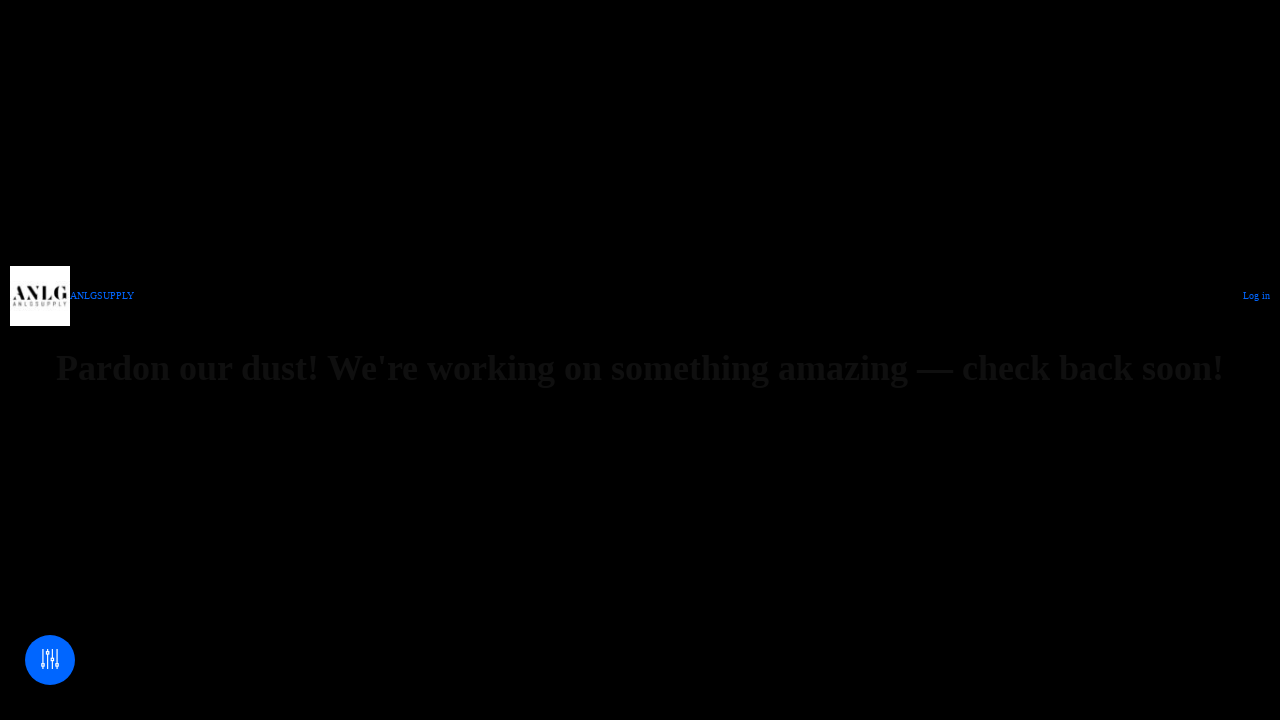

--- FILE ---
content_type: text/html; charset=UTF-8
request_url: https://anlgsupply.com/product-tag/4005/
body_size: 26738
content:
<!DOCTYPE html><html lang="en-GB"><head><script data-no-optimize="1">var litespeed_docref=sessionStorage.getItem("litespeed_docref");litespeed_docref&&(Object.defineProperty(document,"referrer",{get:function(){return litespeed_docref}}),sessionStorage.removeItem("litespeed_docref"));</script> <meta charset="UTF-8" /><link rel="preconnect" href="https://fonts.gstatic.com/" crossorigin /><link rel="preload" as="style" href="https://fonts.googleapis.com/css?family=Roboto:100,300,700,900,regular,|Roboto:700,900,regular,|Ubuntu+Mono:regular,italic,|Roboto:100,200,300,400,500,600,700,800,900|Ubuntu+Mono:100,200,300,400,500,600,700,800,900&#038;display=swap" ><meta name='robots' content='max-image-preview:large' /><style>img:is([sizes="auto" i],[sizes^="auto," i]){contain-intrinsic-size:3000px 1500px}</style><title>4005 - ANLGSUPPLY</title><link rel='dns-prefetch' href='//www.googletagmanager.com' /><link rel="alternate" type="application/rss+xml" title="ANLGSUPPLY &raquo; 4005 Tag Feed" href="https://anlgsupply.com/product-tag/4005/feed/" /><style id="litespeed-ccss">ul{box-sizing:border-box}:root{--wp--preset--font-size--normal:16px;--wp--preset--font-size--huge:42px}.screen-reader-text{border:0;clip:rect(1px,1px,1px,1px);clip-path:inset(50%);height:1px;margin:-1px;overflow:hidden;padding:0;position:absolute;width:1px;word-wrap:normal!important}:root{--wp--preset--aspect-ratio--square:1;--wp--preset--aspect-ratio--4-3:4/3;--wp--preset--aspect-ratio--3-4:3/4;--wp--preset--aspect-ratio--3-2:3/2;--wp--preset--aspect-ratio--2-3:2/3;--wp--preset--aspect-ratio--16-9:16/9;--wp--preset--aspect-ratio--9-16:9/16;--wp--preset--color--black:#000000;--wp--preset--color--cyan-bluish-gray:#abb8c3;--wp--preset--color--white:#ffffff;--wp--preset--color--pale-pink:#f78da7;--wp--preset--color--vivid-red:#cf2e2e;--wp--preset--color--luminous-vivid-orange:#ff6900;--wp--preset--color--luminous-vivid-amber:#fcb900;--wp--preset--color--light-green-cyan:#7bdcb5;--wp--preset--color--vivid-green-cyan:#00d084;--wp--preset--color--pale-cyan-blue:#8ed1fc;--wp--preset--color--vivid-cyan-blue:#0693e3;--wp--preset--color--vivid-purple:#9b51e0;--wp--preset--gradient--vivid-cyan-blue-to-vivid-purple:linear-gradient(135deg,rgba(6,147,227,1) 0%,rgb(155,81,224) 100%);--wp--preset--gradient--light-green-cyan-to-vivid-green-cyan:linear-gradient(135deg,rgb(122,220,180) 0%,rgb(0,208,130) 100%);--wp--preset--gradient--luminous-vivid-amber-to-luminous-vivid-orange:linear-gradient(135deg,rgba(252,185,0,1) 0%,rgba(255,105,0,1) 100%);--wp--preset--gradient--luminous-vivid-orange-to-vivid-red:linear-gradient(135deg,rgba(255,105,0,1) 0%,rgb(207,46,46) 100%);--wp--preset--gradient--very-light-gray-to-cyan-bluish-gray:linear-gradient(135deg,rgb(238,238,238) 0%,rgb(169,184,195) 100%);--wp--preset--gradient--cool-to-warm-spectrum:linear-gradient(135deg,rgb(74,234,220) 0%,rgb(151,120,209) 20%,rgb(207,42,186) 40%,rgb(238,44,130) 60%,rgb(251,105,98) 80%,rgb(254,248,76) 100%);--wp--preset--gradient--blush-light-purple:linear-gradient(135deg,rgb(255,206,236) 0%,rgb(152,150,240) 100%);--wp--preset--gradient--blush-bordeaux:linear-gradient(135deg,rgb(254,205,165) 0%,rgb(254,45,45) 50%,rgb(107,0,62) 100%);--wp--preset--gradient--luminous-dusk:linear-gradient(135deg,rgb(255,203,112) 0%,rgb(199,81,192) 50%,rgb(65,88,208) 100%);--wp--preset--gradient--pale-ocean:linear-gradient(135deg,rgb(255,245,203) 0%,rgb(182,227,212) 50%,rgb(51,167,181) 100%);--wp--preset--gradient--electric-grass:linear-gradient(135deg,rgb(202,248,128) 0%,rgb(113,206,126) 100%);--wp--preset--gradient--midnight:linear-gradient(135deg,rgb(2,3,129) 0%,rgb(40,116,252) 100%);--wp--preset--font-size--small:13px;--wp--preset--font-size--medium:20px;--wp--preset--font-size--large:36px;--wp--preset--font-size--x-large:42px;--wp--preset--font-family--inter:"Inter", sans-serif;--wp--preset--font-family--cardo:Cardo;--wp--preset--spacing--20:0.44rem;--wp--preset--spacing--30:0.67rem;--wp--preset--spacing--40:1rem;--wp--preset--spacing--50:1.5rem;--wp--preset--spacing--60:2.25rem;--wp--preset--spacing--70:3.38rem;--wp--preset--spacing--80:5.06rem;--wp--preset--shadow--natural:6px 6px 9px rgba(0, 0, 0, 0.2);--wp--preset--shadow--deep:12px 12px 50px rgba(0, 0, 0, 0.4);--wp--preset--shadow--sharp:6px 6px 0px rgba(0, 0, 0, 0.2);--wp--preset--shadow--outlined:6px 6px 0px -3px rgba(255, 255, 255, 1), 6px 6px rgba(0, 0, 0, 1);--wp--preset--shadow--crisp:6px 6px 0px rgba(0, 0, 0, 1)}button,input{overflow:visible}html{line-height:1.15;-ms-text-size-adjust:100%;-webkit-text-size-adjust:100%}body,h1,h4,h6{margin:0}main,nav{display:block}a{background-color:#fff0;-webkit-text-decoration-skip:objects}small{font-size:80%}img{border-style:none}svg:not(:root){overflow:hidden}button,input,select{font-size:100%;line-height:1.15;margin:0}button,select{text-transform:none}[type="submit"],button{-webkit-appearance:button}[type="submit"]::-moz-focus-inner,button::-moz-focus-inner{border-style:none;padding:0}[type="submit"]:-moz-focusring,button:-moz-focusring{outline:ButtonText dotted 1px}[type="search"]{-webkit-appearance:textfield;outline-offset:-2px}[type="search"]::-webkit-search-cancel-button,[type="search"]::-webkit-search-decoration{-webkit-appearance:none}::-webkit-file-upload-button{-webkit-appearance:button;font:inherit}html{box-sizing:border-box}body{font-size:16px;color:rgb(64 64 64)}*,::after,::before{box-sizing:inherit}div.ct-fancy-icon{display:inline-flex;border-radius:50%}.ct-fancy-icon>svg{fill:currentColor}.oxy-modal-backdrop{display:flex;align-items:center;justify-content:center}body:not(.oxygen-builder-body) .oxy-modal-backdrop{display:none}.oxy-modal-backdrop .ct-modal{background-color:#fff;max-height:100vh;overflow-y:auto}:is(li,div._important){display:list-item}i[class^="viwcpf-icon-filter-"]:before{font-family:viwcpf-icon-filter!important;font-style:normal;font-weight:normal!important;font-variant:normal;text-transform:none;line-height:1;-webkit-font-smoothing:antialiased;-moz-osx-font-smoothing:grayscale}.viwcpf-icon-filter-3:before{content:"\f106"}.viwcpf-icon-filter-close:before{content:"\f110"}@keyframes viwcpf-modal-icon-slide_in_left{0%{transform:translate3d(-100%,0,0) scale(var(--viwcpf-modal_icon_size,1));visibility:hidden}to{transform:translate3d(0,0,0) scale(var(--viwcpf-modal_icon_size,1))}}.viwcpf-disabled{display:none!important}.viwcpf-off_canvas{z-index:9999999;opacity:1;position:fixed;line-height:inherit}.viwcpf-off_canvas-wrap *{box-sizing:border-box}.viwcpf-off_canvas-overlay{position:fixed;z-index:9999999;height:100vh;width:100vw;top:0;left:0;background:rgb(192 192 192 / .6);opacity:1}.viwcpf-off_canvas-icon-wrap.viwcpf-off_canvas-bottom_left{left:var(--viwcpf-modal_icon_horizontal,0);bottom:var(--viwcpf-modal_icon_vertical,0)}.viwcpf-off_canvas-icon-2.viwcpf-off_canvas-top_left,.viwcpf-off_canvas-icon-2.viwcpf-off_canvas-top_left .viwcpf-off_canvas-content-wrap{left:0;top:0}.viwcpf-off_canvas-bottom_left.viwcpf-off_canvas-icon-wrap.viwcpf-off_canvas-icon-wrap-open{animation-duration:.8s;animation-name:viwcpf-modal-icon-slide_in_left}.viwcpf-off_canvas-icon-wrap{position:fixed;width:50px;height:50px;text-align:center;background:var(--viwcpf-modal_icon_background);border-radius:50px;animation-fill-mode:both;z-index:9999998}.viwcpf-off_canvas-icon{background:0 0;width:100%;height:100%;display:flex;justify-content:center;align-items:center}.viwcpf-off_canvas-icon i{font-size:20px!important;color:var(--viwcpf-modal_icon_color);transform:translateZ(0);align-items:center;justify-content:center;line-height:20px}.viwcpf-off_canvas-icon i:before{margin:0}.viwcpf-off_canvas-icon-wrap.viwcpf-off_canvas-icon-border-box{box-shadow:inset 0 0 2px rgb(0 0 0 / .03),0 4px 10px rgb(0 0 0 / .17)}.viwcpf-off_canvas-icon-wrap{transform:scale(var(--viwcpf-modal_icon_size,1))}.viwcpf-off_canvas-content-close{visibility:hidden;opacity:0;z-index:-1}.viwcpf-off_canvas-icon-2 .viwcpf-off_canvas-content-wrap{height:100vh;display:inline-flex;flex-wrap:nowrap;flex-direction:column;background-color:var(--viwcpf-area_color_background,#ffffff)}.viwcpf-off_canvas-icon-2 .viwcpf-off_canvas-content-wrap>div{flex-grow:1}.viwcpf-off_canvas-content-wrap{position:absolute;width:400px;max-width:calc(100vw - 40px);background:#fff;margin:0;overflow:hidden;height:auto}.viwcpf-off_canvas-content-wrap .viwcpf-off_canvas-content-wrap1{overflow-y:scroll;overflow-x:hidden}.viwcpf-off_canvas-header-wrap{width:100%;position:relative;display:inline-flex;flex-wrap:wrap;align-items:center;justify-content:space-between;background-color:rgb(0 0 0 / .02);padding:20px 50px 15px;border:0}.viwcpf-off_canvas-header-title-wrap{width:auto;max-width:100%;font-weight:600;font-size:20px;color:#686868;transform:translateZ(0);margin:0}.viwcpf-off_canvas-close-wrap{display:flex;justify-content:center;align-items:flex-start}.viwcpf-off_canvas-close-wrap i{color:#111}.viwcpf-off_canvas-close-wrap i:before{font-size:16px}.viwcpf-off_canvas-content-wrap1{padding:35px 50px 50px;background-color:#fff0;color:#222;overflow:auto;min-height:225px;height:100%}.viwcpf-off_canvas-content-wrap1::-webkit-scrollbar{width:7px}.viwcpf-off_canvas-content-wrap1::-webkit-scrollbar-track{background:#f1f1f1;margin-top:2px;margin-bottom:2px}.viwcpf-off_canvas-content-wrap1::-webkit-scrollbar-thumb{background:#cecece;border-radius:20px}.viwcpf_wrap_filter-content .viwcpf_filter-title{margin-bottom:10px;padding:10px 0;font-size:15px;color:#999;text-transform:uppercase;font-weight:400}.viwcpf_wrap_filter-content{padding-bottom:20px;margin-bottom:10px;border-bottom:1px solid rgb(0 0 0 / .08);background-color:var(--viwcpf-area_color_background,#ffffff)}.viwcpf_wrap_filter-content .viwcpf_filter-items{display:flex;flex-wrap:wrap;margin-left:0;list-style:none;padding-left:0;margin-bottom:0}.viwcpf_wrap_filter-content .viwcpf_filter-items.horizontal{flex-direction:row;flex-wrap:wrap}.viwcpf_wrap_filter-content h4.collapsable{position:relative;padding-right:15px}.viwcpf_wrap_filter-content h4.collapsable:after{background-size:100% auto;background-repeat:no-repeat;content:"";display:block;height:12px;position:absolute;top:calc(50% - 6px);width:15px;font-size:18px;right:5px}.viwcpf_wrap_filter-content h4.collapsable.closed:after{content:"\e925";font-family:"viwcpf-et-icon";font-weight:400;line-height:12px}.viwcpf_wrap_filter-content h4.collapsable.opened:after{content:"\e914";font-family:"viwcpf-et-icon";font-weight:400;line-height:12px}.viwcpf_filter-wrap-items{position:relative;display:inline-block;width:100%}.viwcpf_filter-wrap-items.collapsable.closed,.viwcpf_wrap_filter-content .viwcpf_filter-items.has_view_more .viwcpf_filter-item{display:none}.viwcpf_wrap_filter-content .viwcpf_filter-items .viwcpf_filter-item a{position:relative;outline:0!important;text-decoration:none}.viwcpf_wrap_filter-content .viwcpf_filter-items .viwcpf_filter-item.viwcpf_label a{border:solid 1px #ddd;border-radius:4px;display:flex;align-items:center;padding:5px 7px;text-decoration:none;margin-bottom:10px}.viwcpf_wrap_filter-content .viwcpf_filter-items .viwcpf_item-count{margin-left:3px;text-transform:unset;line-height:28px}.viwcpf_wrap_filter-content .viwcpf_filter-items .viwcpf_filter-item.viwcpf_label a.viwcpf_chosen{background-color:var(--viwcpf-label_color_background_hover,#fe2740);color:var(--viwcpf-label_color_text_hover,#FFFFFF);padding:2px 30px 2px 10px!important;position:relative}.viwcpf_wrap_filter-content .viwcpf_filter.viwcpf_range_slider{padding:0 10px}.viwcpf_wrap_filter-content .viwcpf_filter-items .viwcpf_filter-item a.viwcpf_chosen{border-color:var(--viwcpf-label_color_background_active,#fe2740)}.viwcpf_wrap_filter-content .viwcpf_filter-items .viwcpf_filter-item a.viwcpf_chosen:after{background-color:var(--viwcpf-label_color_background_active,#fe2740);position:absolute;right:10px;content:"\e928";font-family:"viwcpf-et-icon";font-size:14px;line-height:inherit;color:inherit;opacity:.5}:root{--viwcpf-area_color_title:#000000;--viwcpf-area_color_background:#ffffff;--viwcpf-area_color_accent:#0066ff;--viwcpf-label_size_font_size:12px;--viwcpf-label_size_border_width:1;--viwcpf-label_size_border_radius:8;--viwcpf-label_color_background:#ffffff;--viwcpf-label_color_text:#000000;--viwcpf-label_color_background_hover:#0066ff;--viwcpf-label_color_text_hover:#ffffff;--viwcpf-label_color_background_active:#0066ff;--viwcpf-label_color_text_active:#ffffff;--viwcpf-modal_enabled:on;--viwcpf-modal_auto_open:on;--viwcpf-modal_style:off_canvas;--viwcpf-modal_icon_position:bottom_left;--viwcpf-modal_icon_box_shadow:on;--viwcpf-modal_icon_icon_radius:;--viwcpf-modal_icon_horizontal:25px;--viwcpf-modal_icon_vertical:35px;--viwcpf-modal_icon_size:1;--viwcpf-modal_icon_color:#ffffff;--viwcpf-modal_icon_background:#0066ff;--viwcpf-modal_icon_size_hover:1;--viwcpf-modal_icon_color_hover:#ffffff;--viwcpf-modal_icon_background_hover:#000000}:root{--woocommerce:#720eec;--wc-green:#7ad03a;--wc-red:#a00;--wc-orange:#ffba00;--wc-blue:#2ea2cc;--wc-primary:#720eec;--wc-primary-text:#fcfbfe;--wc-secondary:#e9e6ed;--wc-secondary-text:#515151;--wc-highlight:#958e09;--wc-highligh-text:white;--wc-content-bg:#fff;--wc-subtext:#767676;--wc-form-border-color:rgba(32, 7, 7, 0.8);--wc-form-border-radius:4px;--wc-form-border-width:1px}.woocommerce img,.woocommerce-page img{height:auto;max-width:100%}.woocommerce .woocommerce-ordering,.woocommerce-page .woocommerce-ordering{float:right}@media only screen and (max-width:768px){:root{--woocommerce:#720eec;--wc-green:#7ad03a;--wc-red:#a00;--wc-orange:#ffba00;--wc-blue:#2ea2cc;--wc-primary:#720eec;--wc-primary-text:#fcfbfe;--wc-secondary:#e9e6ed;--wc-secondary-text:#515151;--wc-highlight:#958e09;--wc-highligh-text:white;--wc-content-bg:#fff;--wc-subtext:#767676;--wc-form-border-color:rgba(32, 7, 7, 0.8);--wc-form-border-radius:4px;--wc-form-border-width:1px}}:root{--woocommerce:#720eec;--wc-green:#7ad03a;--wc-red:#a00;--wc-orange:#ffba00;--wc-blue:#2ea2cc;--wc-primary:#720eec;--wc-primary-text:#fcfbfe;--wc-secondary:#e9e6ed;--wc-secondary-text:#515151;--wc-highlight:#958e09;--wc-highligh-text:white;--wc-content-bg:#fff;--wc-subtext:#767676;--wc-form-border-color:rgba(32, 7, 7, 0.8);--wc-form-border-radius:4px;--wc-form-border-width:1px}.screen-reader-text{clip:rect(1px,1px,1px,1px);height:1px;overflow:hidden;position:absolute!important;width:1px;word-wrap:normal!important}.woocommerce .quantity .qty{width:3.631em;text-align:center}.woocommerce .woocommerce-ordering{margin:0 0 1em}.woocommerce .woocommerce-ordering select{vertical-align:top}.woocommerce .cart .button{float:none}.woocommerce:where(body:not(.woocommerce-block-theme-has-button-styles)) button.button{font-size:100%;margin:0;line-height:1;position:relative;text-decoration:none;overflow:visible;padding:.618em 1em;font-weight:700;border-radius:3px;left:auto;color:#515151;background-color:#e9e6ed;border:0;display:inline-block;background-image:none;box-shadow:none;text-shadow:none}.woocommerce:where(body:not(.woocommerce-block-theme-has-button-styles)) button.button.alt{background-color:#7f54b3;color:#fff;-webkit-font-smoothing:antialiased}button.pswp__button{box-shadow:none!important;background-image:url(/wp-content/plugins/woocommerce/assets/css/photoswipe/default-skin/default-skin.png)!important}button.pswp__button,button.pswp__button--arrow--left::before,button.pswp__button--arrow--right::before{background-color:transparent!important}button.pswp__button--arrow--left,button.pswp__button--arrow--right{background-image:none!important}.pswp{display:none;position:absolute;width:100%;height:100%;left:0;top:0;overflow:hidden;-ms-touch-action:none;touch-action:none;z-index:1500;-webkit-text-size-adjust:100%;-webkit-backface-visibility:hidden;outline:0}.pswp *{-webkit-box-sizing:border-box;box-sizing:border-box}.pswp__bg{position:absolute;left:0;top:0;width:100%;height:100%;background:#000;opacity:0;-webkit-transform:translateZ(0);transform:translateZ(0);-webkit-backface-visibility:hidden;will-change:opacity}.pswp__scroll-wrap{position:absolute;left:0;top:0;width:100%;height:100%;overflow:hidden}.pswp__container{-ms-touch-action:none;touch-action:none;position:absolute;left:0;right:0;top:0;bottom:0}.pswp__container{-webkit-touch-callout:none}.pswp__bg{will-change:opacity}.pswp__container{-webkit-backface-visibility:hidden}.pswp__item{position:absolute;left:0;right:0;top:0;bottom:0;overflow:hidden}.pswp__button{width:44px;height:44px;position:relative;background:0 0;overflow:visible;-webkit-appearance:none;display:block;border:0;padding:0;margin:0;float:left;opacity:.75;-webkit-box-shadow:none;box-shadow:none}.pswp__button::-moz-focus-inner{padding:0;border:0}.pswp__button,.pswp__button--arrow--left:before,.pswp__button--arrow--right:before{background:url(/wp-content/plugins/woocommerce/assets/css/photoswipe/default-skin/default-skin.png) 0 0 no-repeat;background-size:264px 88px;width:44px;height:44px}.pswp__button--close{background-position:0 -44px}.pswp__button--share{background-position:-44px -44px}.pswp__button--fs{display:none}.pswp__button--zoom{display:none;background-position:-88px 0}.pswp__button--arrow--left,.pswp__button--arrow--right{background:0 0;top:50%;margin-top:-50px;width:70px;height:100px;position:absolute}.pswp__button--arrow--left{left:0}.pswp__button--arrow--right{right:0}.pswp__button--arrow--left:before,.pswp__button--arrow--right:before{content:'';top:35px;background-color:rgb(0 0 0 / .3);height:30px;width:32px;position:absolute}.pswp__button--arrow--left:before{left:6px;background-position:-138px -44px}.pswp__button--arrow--right:before{right:6px;background-position:-94px -44px}.pswp__share-modal{display:block;background:rgb(0 0 0 / .5);width:100%;height:100%;top:0;left:0;padding:10px;position:absolute;z-index:1600;opacity:0;-webkit-backface-visibility:hidden;will-change:opacity}.pswp__share-modal--hidden{display:none}.pswp__share-tooltip{z-index:1620;position:absolute;background:#fff;top:56px;border-radius:2px;display:block;width:auto;right:44px;-webkit-box-shadow:0 2px 5px rgb(0 0 0 / .25);box-shadow:0 2px 5px rgb(0 0 0 / .25);-webkit-transform:translateY(6px);-ms-transform:translateY(6px);transform:translateY(6px);-webkit-backface-visibility:hidden;will-change:transform}.pswp__counter{position:relative;left:0;top:0;height:44px;font-size:13px;line-height:44px;color:#fff;opacity:.75;padding:0 10px;margin-inline-end:auto}.pswp__caption{position:absolute;left:0;bottom:0;width:100%;min-height:44px}.pswp__caption__center{text-align:left;max-width:420px;margin:0 auto;font-size:13px;padding:10px;line-height:20px;color:#ccc}.pswp__preloader{width:44px;height:44px;position:absolute;top:0;left:50%;margin-left:-22px;opacity:0;will-change:opacity;direction:ltr}.pswp__preloader__icn{width:20px;height:20px;margin:12px}@media screen and (max-width:1024px){.pswp__preloader{position:relative;left:auto;top:auto;margin:0;float:right}}.pswp__ui{-webkit-font-smoothing:auto;visibility:visible;opacity:1;z-index:1550}.pswp__top-bar{position:absolute;left:0;top:0;height:44px;width:100%;display:flex;justify-content:flex-end}.pswp__caption,.pswp__top-bar{-webkit-backface-visibility:hidden;will-change:opacity}.pswp__caption,.pswp__top-bar{background-color:rgb(0 0 0 / .5)}.pswp__ui--hidden .pswp__button--arrow--left,.pswp__ui--hidden .pswp__button--arrow--right,.pswp__ui--hidden .pswp__caption,.pswp__ui--hidden .pswp__top-bar{opacity:.001}[class*=hint--]{position:relative;display:inline-block}[class*=hint--]:after,[class*=hint--]:before{position:absolute;-webkit-transform:translate3d(0,0,0);-moz-transform:translate3d(0,0,0);transform:translate3d(0,0,0);visibility:hidden;opacity:0;z-index:1000000}[class*=hint--]:before{content:'';position:absolute;background:0 0;border:6px solid #fff0;z-index:1000001}[class*=hint--]:after{background:#383838;color:#fff;padding:8px 10px;font-size:12px;font-family:"Helvetica Neue",Helvetica,Arial,sans-serif;line-height:12px;white-space:nowrap;text-shadow:0 -1px 0 #000;box-shadow:4px 4px 8px rgb(0 0 0 / .3)}[class*=hint--][aria-label]:after{content:attr(aria-label)}.hint--left:before{border-left-color:#383838;margin-right:-11px;margin-bottom:-6px}.hint--left:after{margin-bottom:-14px}.hint--left:after,.hint--left:before{right:100%;bottom:50%}[class^="woofc-icon-"]{font-family:'woofc'!important;speak:none;font-style:normal;font-weight:400;font-variant:normal;text-transform:none;line-height:1;-webkit-font-smoothing:antialiased;-moz-osx-font-smoothing:grayscale}.woofc-icon-icon10:before{content:"\e117"}.woofc-overlay{position:fixed;top:0;left:0;width:100%;height:100%;background:rgb(0 0 0 / .7);z-index:99999998;opacity:0;visibility:hidden}.woofc-area{font-size:14px;padding:0;height:100%;max-height:100%;z-index:99999999;opacity:0;visibility:hidden;position:fixed}.woofc-area>div{align-self:stretch}.woofc-area *{box-sizing:border-box}.woofc-area .woofc-inner{width:100%;height:auto;position:fixed;display:flex;flex-direction:column}.woofc-area.woofc-position-01{position:fixed;top:0;left:100%;width:100%;max-width:460px;box-sizing:border-box;text-align:start;-webkit-transform:translate3d(20px,0,0);transform:translate3d(20px,0,0)}.woofc-area.woofc-position-01 .woofc-inner{height:100%;max-height:100%}.woofc-area.woofc-style-02 .woofc-inner{background-color:#fff}.woofc-area.woofc-style-02 .woofc-area-top{height:48px;line-height:48px;padding:0 60px 0 20px;position:relative;text-transform:uppercase;color:#222;font-weight:700;background-color:#eee}.woofc-area.woofc-style-02 .woofc-area-top .woofc-area-heading{display:block;width:100%;height:100%;overflow:hidden}.woofc-area.woofc-style-02 .woofc-area-top .woofc-close{position:absolute;top:50%;right:20px;display:block;font-size:20px;color:#222;text-align:center;-webkit-transform:translateY(-50%);transform:translateY(-50%)}.woofc-area.woofc-style-02 .woofc-area-mid{flex-grow:1;position:relative;margin:0 0 20px 0;padding:10px 0 0 0;overflow-x:hidden;overflow-y:auto}.woofc-area.woofc-style-02 .woofc-area-bot{padding-bottom:20px}.woofc-area.woofc-style-02 .woofc-no-item{padding:20px;text-align:center;color:#222}.woofc-area-count{margin-left:5px}.woofc-area-count:before{content:"("}.woofc-area-count:after{content:")"}.dgwt-wcas-search-wrapp{position:relative;line-height:100%;display:block;color:#444;min-width:230px;width:100%;text-align:left;margin:0 auto;-webkit-box-sizing:border-box;-moz-box-sizing:border-box;box-sizing:border-box}.dgwt-wcas-search-wrapp *{-webkit-box-sizing:border-box;-moz-box-sizing:border-box;box-sizing:border-box}.dgwt-wcas-search-form{margin:0;padding:0;width:100%}input[type=search].dgwt-wcas-search-input{-webkit-box-shadow:none;box-shadow:none;margin:0;-webkit-appearance:textfield;text-align:left}[type=search].dgwt-wcas-search-input::-ms-clear{display:none}[type=search].dgwt-wcas-search-input::-webkit-search-decoration{-webkit-appearance:none}[type=search].dgwt-wcas-search-input::-webkit-search-cancel-button{display:none}.dgwt-wcas-layout-icon-flexible:not(.dgwt-wcas-layout-icon) .dgwt-wcas-search-icon,.dgwt-wcas-layout-icon-flexible:not(.dgwt-wcas-layout-icon) .dgwt-wcas-search-icon-arrow,.dgwt-wcas-search-icon-arrow{display:none}.dgwt-wcas-ico-magnifier{bottom:0;left:0;margin:auto;position:absolute;right:0;top:0;height:65%;display:block}.dgwt-wcas-preloader{height:100%;position:absolute;right:0;top:0;width:40px;z-index:-1;background-repeat:no-repeat;background-position:right 15px center;background-size:auto 44%}.dgwt-wcas-voice-search{position:absolute;right:0;top:0;height:100%;width:40px;z-index:1;opacity:.5;align-items:center;justify-content:center;display:none}.dgwt-wcas-loader-circular{height:24px;width:24px;-webkit-animation:2s linear infinite rotate;-moz-animation:2s linear infinite rotate;animation:2s linear infinite rotate}.dgwt-wcas-loader-circular-path{fill:#fff0;stroke-linecap:round;stroke-width:4px;stroke-dasharray:1,200;stroke-dashoffset:0;-webkit-transform-origin:50% 50%;-moz-transform-origin:50% 50%;-ms-transform-origin:50% 50%;transform-origin:50% 50%;-webkit-animation:1s ease-in-out infinite dash;-moz-animation:1s ease-in-out infinite dash;animation:1s ease-in-out infinite dash;stroke:#ddd}@-webkit-keyframes rotate{100%{-webkit-transform:rotate(360deg);transform:rotate(360deg)}}@-moz-keyframes rotate{100%{-moz-transform:rotate(360deg);transform:rotate(360deg)}}@keyframes rotate{100%{-webkit-transform:rotate(360deg);-moz-transform:rotate(360deg);transform:rotate(360deg)}}@-webkit-keyframes dash{0%{stroke-dasharray:1,200;stroke-dashoffset:0}50%{stroke-dasharray:89,200;stroke-dashoffset:-35px}100%{stroke-dasharray:89,200;stroke-dashoffset:-124px}}@-moz-keyframes dash{0%{stroke-dasharray:1,200;stroke-dashoffset:0}50%{stroke-dasharray:89,200;stroke-dashoffset:-35px}100%{stroke-dasharray:89,200;stroke-dashoffset:-124px}}@keyframes dash{0%{stroke-dasharray:1,200;stroke-dashoffset:0}50%{stroke-dasharray:89,200;stroke-dashoffset:-35px}100%{stroke-dasharray:89,200;stroke-dashoffset:-124px}}.screen-reader-text{clip:rect(1px,1px,1px,1px);height:1px;overflow:hidden;position:absolute!important;width:1px}.dgwt-wcas-sf-wrapp:after,.dgwt-wcas-sf-wrapp:before{content:"";display:table}.dgwt-wcas-sf-wrapp:after{clear:both}.dgwt-wcas-sf-wrapp{zoom:1;width:100%;max-width:100vw;margin:0;position:relative;background:0 0}.dgwt-wcas-sf-wrapp input[type=search].dgwt-wcas-search-input{width:100%;height:40px;font-size:14px;line-height:100%;padding:10px 15px;margin:0;background:#fff;border:1px solid #ddd;border-radius:3px;-webkit-border-radius:3px;-webkit-appearance:none;box-sizing:border-box}.dgwt-wcas-sf-wrapp input[type=search].dgwt-wcas-search-input::-webkit-input-placeholder{color:#999;font-weight:400;font-style:italic;line-height:normal}.dgwt-wcas-sf-wrapp input[type=search].dgwt-wcas-search-input:-moz-placeholder{color:#999;font-weight:400;font-style:italic;line-height:normal}.dgwt-wcas-sf-wrapp input[type=search].dgwt-wcas-search-input::-moz-placeholder{color:#999;font-weight:400;font-style:italic;line-height:normal}.dgwt-wcas-sf-wrapp input[type=search].dgwt-wcas-search-input:-ms-input-placeholder{color:#999;font-weight:400;font-style:italic;line-height:normal}.dgwt-wcas-ico-magnifier,.dgwt-wcas-ico-magnifier-handler{max-width:20px}.dgwt-wcas-no-submit .dgwt-wcas-ico-magnifier{height:50%;margin:auto;max-height:20px;width:100%;max-width:20px;left:12px;right:auto;opacity:.5;fill:#444}.dgwt-wcas-no-submit .dgwt-wcas-sf-wrapp input[type=search].dgwt-wcas-search-input{padding:10px 15px 10px 40px}.dgwt-wcas-layout-icon-flexible .dgwt-wcas-search-form{opacity:0}.dgwt-wcas-layout-icon-flexible:not(.dgwt-wcas-layout-icon-flexible-loaded),.dgwt-wcas-layout-icon-flexible:not(.dgwt-wcas-layout-icon-flexible-loaded) .dgwt-wcas-search-form{max-width:20px;min-width:unset}.dgwt-wcas-icon-preloader{margin:auto;position:absolute;top:0;left:0;bottom:0;right:0}.dgwt-wcas-search-icon{width:20px;height:auto;display:block}.dgwt-wcas-ico-magnifier-handler{margin-bottom:-.2em;width:100%}.dgwt-wcas-ico-magnifier,.dgwt-wcas-ico-magnifier-handler{max-width:20px}.dgwt-wcas-search-wrapp{max-width:600px}.dgwt-wcas-search-wrapp .dgwt-wcas-sf-wrapp input[type=search].dgwt-wcas-search-input{background-color:#fff;color:#0f0f0f;border-color:#000}.dgwt-wcas-sf-wrapp input[type=search].dgwt-wcas-search-input::-webkit-input-placeholder{color:#0f0f0f;opacity:.3}.dgwt-wcas-sf-wrapp input[type=search].dgwt-wcas-search-input:-moz-placeholder{color:#0f0f0f;opacity:.3}.dgwt-wcas-sf-wrapp input[type=search].dgwt-wcas-search-input::-moz-placeholder{color:#0f0f0f;opacity:.3}.dgwt-wcas-sf-wrapp input[type=search].dgwt-wcas-search-input:-ms-input-placeholder{color:#0f0f0f}.dgwt-wcas-no-submit.dgwt-wcas-search-wrapp .dgwt-wcas-ico-magnifier path{fill:#0f0f0f}.dgwt-wcas-loader-circular-path{stroke:#0f0f0f}.dgwt-wcas-preloader{opacity:.6}.dgwt-wcas-search-icon{color:#0f0f0f}.dgwt-wcas-search-icon path{fill:#0f0f0f}#navbar22{text-align:justify;box-shadow:1px 1px 10px rgb(15 15 15 / .13)}#div_block-272-3237{text-align:center}#div_block-86-3237{text-align:left;flex-direction:row;display:flex;padding-top:10px;padding-left:10px;padding-right:10px;padding-bottom:10px}@media (max-width:1920px){#div_block-86-3237{flex-direction:row;display:flex;align-items:center;justify-content:center}}@media (max-width:1920px){#div_block-264-3237{text-align:right}}@media (max-width:991px){#div_block-86-3237{padding-top:6px;padding-left:6px;padding-right:6px;padding-bottom:6px;height:33px;min-height:33px}}@media (max-width:479px){#navbar22{text-align:center}}@media (max-width:479px){#div_block-272-3237{align-items:center}}@media (max-width:479px){#div_block-67-3237{width:100%;z-index:0}}#headline-55-3237{font-family:'Roboto'}#headline-56-3237{font-family:'Roboto';font-weight:300}#headline-267-3237{font-weight:600}#Modal-Top22_Logo-h1{font-weight:300}#text_block-138-3237{color:#fff;font-family:'Roboto';font-weight:600;line-height:1;font-size:12px}@media (max-width:991px){#text_block-138-3237{font-size:10px}}#link-87-3237{align-items:center;text-align:center;justify-content:center;flex-direction:column;display:flex}#link-137-3237{display:flex;text-align:center}#link-412-3237{display:none;visibility:hidden}@media (max-width:991px){#link-87-3237{height:33px;min-height:33px}}@media (max-width:767px){#link-87-3237{visibility:hidden;display:none}}#fancy_icon-85-3237{color:#0f0f0f}#fancy_icon-85-3237>svg{width:26px;height:26px}#fancy_icon-85-3237{padding-bottom:10px;padding-right:10px;padding-left:10px;padding-top:10px}#fancy_icon-88-3237{color:#0f0f0f}#fancy_icon-88-3237>svg{width:26px;height:26px}@media (max-width:1920px){#fancy_icon-85-3237{color:#0f0f0f}#fancy_icon-85-3237>svg{width:20px;height:20px}}@media (max-width:1920px){#fancy_icon-88-3237{color:#0f0f0f}#fancy_icon-88-3237>svg{width:22px;height:22px}}@media (max-width:767px){#fancy_icon-85-3237{color:#0f0f0f}#fancy_icon-85-3237{visibility:hidden}}@media (max-width:767px){#fancy_icon-88-3237{color:#0f0f0f}#fancy_icon-88-3237>svg{width:18px;height:18px}}@media (max-width:479px){#fancy_icon-88-3237{color:#0f0f0f}#fancy_icon-88-3237>svg{width:22px;height:22px}}#code_block-89-3237{background-size:auto;transform:translate(-50%,-50%);background-color:#06f;height:20px;font-family:'Ubuntu Mono';font-size:12px;text-align:center;display:flex;align-items:flex-end;justify-content:center;z-index:10;border-radius:100px;width:20px;color:#fff;background-position:20px 20px}@media (max-width:767px){#code_block-89-3237{width:15px;height:15px;text-align:center;min-width:15px;min-height:15px;visibility:visible;font-size:10px}}#modal-91-3237{backdrop-color:rgb(0 0 0 / .5);modal-position:center}#-cart-total-90-3237 .woocommerce-Price-amount{font-family:'Ubuntu Mono';font-size:12px;font-weight:400;color:#0f0f0f}#-cart-total-90-3237{margin-left:-12px;z-index:11}@media (max-width:1920px){#-cart-total-90-3237 .woocommerce-Price-amount{font-size:10px}}#div_block-3801-3305{flex-direction:row;display:flex;justify-content:space-between;padding-top:32px;padding-bottom:120px}#div_block-3802-3305{width:3%;height:100vh;flex-direction:column;display:flex;text-align:left;align-items:center;justify-content:center}#div_block-3803-3305{width:100%;min-width:100%;height:45%;flex-direction:column;display:flex;text-align:left;justify-content:space-around;align-items:center;gap:8px}#div_block-3807-3305{width:94%;flex-direction:column;display:flex;text-align:left;align-items:center;justify-content:flex-start;gap:32px;height:auto}#div_block-634-3305{padding-top:0;padding-left:0;padding-right:0;overflow:scroll;text-align:left;align-items:center;gap:16px;width:100%}#div_block-3471-3305{width:30%;padding-top:8px;padding-left:8px;padding-right:8px;padding-bottom:8px;gap:32px}#div_block-3472-3305{width:70%;padding-left:16px;padding-top:0;padding-right:8px;padding-bottom:0;height:auto}#div_block-4660-3305{flex-direction:row;display:flex;width:100%;gap:16px;justify-content:space-between;text-align:right;align-items:center}.oxy-dynamic-list :is([data-id="div_block-643-3305"],#incspec){flex-direction:column;display:flex;flex-wrap:wrap;justify-content:flex-start;gap:8px;width:16%;padding-top:6px;padding-bottom:6px;overflow:hidden;align-self:stretch}.oxy-dynamic-list :is([data-id="div_block-767-3305"],#incspec){width:100%;position:relative;text-align:left;align-items:center}.oxy-dynamic-list :is([data-id="div_block-2814-3305"],#incspec){position:absolute;top:0;left:0;width:33%;z-index:10}.oxy-dynamic-list :is([data-id="div_block-769-3305"],#incspec){width:100%;gap:12px;align-self:stretch;flex-grow:1;flex-direction:column;display:flex;text-align:center;justify-content:space-between;align-items:flex-start}#div_block-3808-3305{width:3%;height:100vh;justify-content:space-between;text-align:left;align-items:center;min-height:100%}#div_block-3809-3305{width:100%;min-width:100%;height:33%;min-height:33%}#div_block-3810-3305{width:100%;min-width:100%;flex-direction:column;display:flex;text-align:left;align-items:center;justify-content:flex-start;gap:8px;height:100%;overflow:hidden}#div_block-3814-3305{width:100%;min-width:100%;height:18%}#div_block-3815-3305{flex-direction:column;display:flex;width:100%;min-width:100%;text-align:left;align-items:center;height:200px;justify-content:flex-start}@media (max-width:1120px){#div_block-3801-3305{padding-top:24px}}@media (max-width:1120px){#div_block-3802-3305{align-items:center;text-align:center;justify-content:space-around;width:4%}}@media (max-width:1120px){#div_block-3803-3305{height:50%}}@media (max-width:1120px){#div_block-3807-3305{width:92%}}@media (max-width:1120px){#div_block-3472-3305{padding-left:4px;padding-right:4px}}@media (max-width:1120px){#div_block-4660-3305{height:auto}}@media (max-width:1120px){.oxy-dynamic-list :is([data-id="div_block-643-3305"],#incspec){width:24%;padding-top:4px;padding-left:4px;padding-bottom:4px;padding-right:4px}}@media (max-width:1120px){#div_block-3808-3305{width:4%}}@media (max-width:991px){#div_block-3801-3305{justify-content:space-between;text-align:justify;padding-top:18px}}@media (max-width:991px){#div_block-3802-3305{background-color:#fff;width:5%}}@media (max-width:991px){#div_block-3807-3305{width:90%}}@media (max-width:991px){#div_block-3471-3305{visibility:hidden;display:none}}@media (max-width:991px){#div_block-3472-3305{padding-left:0;padding-bottom:8px;padding-right:0}}@media (max-width:991px){#div_block-4660-3305{flex-direction:row;display:flex;text-align:right;justify-content:flex-end}}@media (max-width:991px){.oxy-dynamic-list :is([data-id="div_block-643-3305"],#incspec){width:24%;padding-top:4px;padding-right:4px;padding-bottom:4px;padding-left:4px}}@media (max-width:991px){.oxy-dynamic-list :is([data-id="div_block-769-3305"],#incspec){gap:8px}}@media (max-width:991px){#div_block-3808-3305{background-color:#fff;width:5%}}@media (max-width:767px){#div_block-3801-3305{padding-left:6px;padding-right:6px}}@media (max-width:767px){#div_block-3802-3305{display:none;visibility:hidden}}@media (max-width:767px){#div_block-3807-3305{width:100%}}@media (max-width:767px){#div_block-3472-3305{padding-left:6px;padding-right:6px}}@media (max-width:767px){#div_block-4660-3305{flex-direction:row;display:flex;text-align:right;justify-content:space-between;gap:8px}}@media (max-width:767px){.oxy-dynamic-list :is([data-id="div_block-643-3305"],#incspec){width:32%;padding-top:4px;padding-left:4px;padding-right:4px;padding-bottom:4px}}@media (max-width:767px){.oxy-dynamic-list :is([data-id="div_block-769-3305"],#incspec){gap:12px}}@media (max-width:767px){#div_block-3808-3305{display:none;visibility:hidden}}@media (max-width:479px){#div_block-3801-3305{padding-top:16px}}@media (max-width:479px){#div_block-634-3305{align-items:center;text-align:center}}@media (max-width:479px){#div_block-3472-3305{padding-left:0;padding-right:0}}@media (max-width:479px){#div_block-4660-3305{flex-direction:row;display:flex;text-align:right;justify-content:space-between}}@media (max-width:479px){.oxy-dynamic-list :is([data-id="div_block-643-3305"],#incspec){width:48%;text-align:left;flex-direction:column;display:flex;padding-left:4px;padding-right:4px;padding-top:4px;padding-bottom:4px}}@media (max-width:479px){.oxy-dynamic-list :is([data-id="div_block-767-3305"],#incspec){height:100%;align-self:flex-start;flex-grow:1}}@media (max-width:479px){.oxy-dynamic-list :is([data-id="div_block-769-3305"],#incspec){justify-content:space-between;gap:8px;align-self:stretch;padding-left:4px;padding-top:4px;padding-right:4px;padding-bottom:4px}}@media (max-width:991px){#new_columns-3470-3305>.ct-div-block{width:100%!important}}@media (max-width:991px){#new_columns-3470-3305{flex-direction:column-reverse}}#headline-4659-3305{font-family:'Roboto';color:#0f0f0f;font-size:18px;font-weight:700;letter-spacing:2px;line-height:1;display:none;visibility:hidden}#headline-3812-3305{transform:rotate(90deg) translate(120px);color:#0f0f0f;font-family:'Roboto';font-size:14px;font-weight:700;line-height:1.2;letter-spacing:2px;text-align:left;text-transform:uppercase;min-width:250px;width:250px}@media (max-width:1120px){#headline-3812-3305{transform:rotate(90deg) translate(120px);font-size:12px;width:250px;min-width:250px}}@media (max-width:991px){#headline-3812-3305{font-size:11px}}@media (max-width:767px){#headline-4659-3305{font-size:18px;display:flex;visibility:visible}}#text_block-3816-3305{transform:rotate(90deg);color:#0f0f0f;font-family:'Ubuntu Mono';font-size:18px;font-weight:300;letter-spacing:2px;line-height:1}#text_block-3817-3305{transform:rotate(90deg) translate(50%);color:#0f0f0f;font-family:'Ubuntu Mono';font-size:12px;font-weight:300;letter-spacing:2px;line-height:1}@media (max-width:1120px){#text_block-3816-3305{font-size:16px}}@media (max-width:1120px){#text_block-3817-3305{font-size:10px}}@media (max-width:991px){#text_block-3817-3305{font-size:9px}}#link_text-3805-3305{transform:rotate(90deg);font-family:'Roboto';color:#0f0f0f;font-size:12px;font-weight:600;letter-spacing:2px;padding-top:6px;padding-right:6px;padding-left:6px;padding-bottom:6px;border-radius:8px}#link_text-3806-3305{transform:rotate(90deg);font-family:'Roboto';color:#0f0f0f;font-size:12px;font-weight:600;letter-spacing:2px;padding-left:6px;padding-top:6px;padding-right:6px;padding-bottom:6px;border-radius:8px}@media (max-width:991px){#link_text-3805-3305{font-size:11px;padding-left:6px;padding-right:6px;padding-top:2px;padding-bottom:2px}}@media (max-width:991px){#link_text-3806-3305{font-size:11px;padding-left:6px;padding-right:6px;padding-top:2px;padding-bottom:2px}}@media (max-width:479px){#link_text-3805-3305{font-size:9px}}@media (max-width:479px){#link_text-3806-3305{font-size:9px}}.oxy-dynamic-list :is([data-id="link-954-3305"],#incspec){align-self:stretch;flex-grow:1;gap:8px}@media (max-width:767px){.oxy-dynamic-list :is([data-id="link-954-3305"],#incspec){gap:7px}}@media (max-width:479px){.oxy-dynamic-list :is([data-id="link-954-3305"],#incspec){text-align:center;display:flex;flex-wrap:nowrap;gap:6px;flex-direction:column;justify-content:space-between;flex-grow:0}}.oxy-dynamic-list :is([data-id="image-771-3305"],#incspec){width:100%;object-fit:cover;height:100%}#fancy_icon-3811-3305>svg{width:24px;height:24px}@media (max-width:1120px){#fancy_icon-3811-3305>svg{width:20px;height:20px}}#shortcode-4665-3305{margin-left:auto}#_dynamic_list-642-3305{flex-wrap:wrap;align-items:flex-start;justify-content:space-between;text-align:center;width:100%;flex-direction:row;display:flex}@media (max-width:1120px){#_dynamic_list-642-3305{width:100%;gap:1px}}@media (max-width:991px){#_dynamic_list-642-3305{width:100%;gap:4px}}@media (max-width:767px){#_dynamic_list-642-3305{width:100%;gap:8px}}@media (max-width:479px){#_dynamic_list-642-3305{width:100%}}.oxy-dynamic-list :is([data-id="-product-title-774-3305"],#incspec){font-weight:600;text-align:left;letter-spacing:1px;text-transform:uppercase;font-family:'Roboto';font-size:13px;height:48px}@media (max-width:1120px){.oxy-dynamic-list :is([data-id="-product-title-774-3305"],#incspec){font-size:12px}}@media (max-width:991px){.oxy-dynamic-list :is([data-id="-product-title-774-3305"],#incspec){line-height:1.2}}@media (max-width:767px){.oxy-dynamic-list :is([data-id="-product-title-774-3305"],#incspec){font-size:12px;line-height:1.2}}@media (max-width:479px){.oxy-dynamic-list :is([data-id="-product-title-774-3305"],#incspec){font-size:12px}}.oxy-product-excerpt>.woocommerce-product-details__short-description>p:first-child{margin-top:0}.oxy-product-excerpt>.woocommerce-product-details__short-description>p:last-child{margin-bottom:0}.oxy-dynamic-list :is([data-id="-product-excerpt-778-3305"],#incspec) .woocommerce-product-details__short-description p{font-family:'Ubuntu Mono';color:#0f0f0f;font-size:10px;font-weight:300}.oxy-dynamic-list :is([data-id="-product-excerpt-778-3305"],#incspec){oxy-product-excerpt-slug-woocommerceproductdetailsshortdescriptionp-font-family-font-family:Ubuntu Mono;letter-spacing:1px;text-align:left}@media (max-width:1120px){.oxy-dynamic-list :is([data-id="-product-excerpt-778-3305"],#incspec) .woocommerce-product-details__short-description p{font-size:9px}}@media (max-width:991px){.oxy-dynamic-list :is([data-id="-product-excerpt-778-3305"],#incspec) .woocommerce-product-details__short-description p{font-size:8px}}@media (max-width:767px){.oxy-dynamic-list :is([data-id="-product-excerpt-778-3305"],#incspec) .woocommerce-product-details__short-description p{font-size:8px}}@media (max-width:479px){.oxy-dynamic-list :is([data-id="-product-excerpt-778-3305"],#incspec) .woocommerce-product-details__short-description p{font-size:8px}}.oxy-product-price p.price{margin:0;font-size:16px}.oxy-dynamic-list :is([data-id="-product-price-794-3305"],#incspec) .price,.oxy-dynamic-list :is([data-id="-product-price-794-3305"],#incspec) .woocommerce-Price-amount,.oxy-dynamic-list :is([data-id="-product-price-794-3305"],#incspec) .price del{font-size:12px;font-family:'Ubuntu Mono';color:#0f0f0f;font-weight:300;letter-spacing:1px;line-height:1}.oxy-dynamic-list :is([data-id="-product-price-794-3305"],#incspec) .price del .woocommerce-Price-amount,.oxy-dynamic-list :is([data-id="-product-price-794-3305"],#incspec) .price del{font-size:12px;font-family:'Ubuntu Mono';color:#0f0f0f;font-weight:300;letter-spacing:1px;text-align:left;line-height:1}.oxy-dynamic-list :is([data-id="-product-price-794-3305"],#incspec) .price{display:flex;align-items:center}.oxy-dynamic-list :is([data-id="-product-price-794-3305"],#incspec) .price>del{margin-right:5px}.woocommerce .oxy-product-cart-button p.stock{font-size:16px;color:#ffa100}.oxy-dynamic-list :is([data-id="-product-cart-button-895-3305"],#incspec) .quantity .qty{font-size:2px}.oxy-dynamic-list :is([data-id="-product-cart-button-895-3305"],#incspec) p.stock.in-stock{font-family:'Ubuntu Mono';font-size:11px;color:#ffa100;font-weight:600;text-align:center;text-transform:uppercase;letter-spacing:2px}.oxy-dynamic-list :is([data-id="-product-cart-button-895-3305"],#incspec) button.button.alt{padding-top:8px;padding-left:8px;padding-right:8px;padding-bottom:8px;background-color:#0f0f0f;border-radius:0;font-size:10px;font-family:'Roboto';letter-spacing:2px;text-align:center;text-transform:uppercase;font-weight:600}.oxy-dynamic-list :is([data-id="-product-cart-button-895-3305"],#incspec){position:absolute;bottom:0;z-index:70}@media (max-width:1120px){.oxy-dynamic-list :is([data-id="-product-cart-button-895-3305"],#incspec) button.button.alt{font-size:10px}}@media (max-width:991px){.oxy-dynamic-list :is([data-id="-product-cart-button-895-3305"],#incspec) button.button.alt{font-size:9px}}@media (max-width:767px){.oxy-dynamic-list :is([data-id="-product-cart-button-895-3305"],#incspec) button.button.alt{font-size:9px}}@media (max-width:479px){.oxy-dynamic-list :is([data-id="-product-cart-button-895-3305"],#incspec) button.button.alt{font-size:10px}.oxy-dynamic-list :is([data-id="-product-cart-button-895-3305"],#incspec){display:block;visibility:visible}}.ct-div-block{display:flex;flex-wrap:nowrap;flex-direction:column;align-items:flex-start}.ct-new-columns{display:flex;width:100%;flex-direction:row;align-items:stretch;justify-content:center;flex-wrap:wrap}.ct-link-text{display:inline-block}.ct-link{display:flex;flex-wrap:wrap;text-align:center;text-decoration:none;flex-direction:column;align-items:center;justify-content:center}.ct-link-button{display:inline-block;text-align:center;text-decoration:none}.ct-link-button{background-color:#1e73be;border:1px solid #1e73be;color:#fff;padding:10px 16px}.ct-image{max-width:100%}.ct-fancy-icon>svg{width:55px;height:55px}.ct-modal{flex-direction:column;align-items:flex-start}.ct-widget{width:100%}.oxy-dynamic-list{width:100%}@media screen and (-ms-high-contrast:active),(-ms-high-contrast:none){.ct-div-block,.ct-text-block,.ct-headline,.ct-link-text{max-width:100%}img{flex-shrink:0}body *{min-height:1px}}.woocommerce{-webkit-font-smoothing:antialiased}.woocommerce button.button.alt,.woocommerce button.button{background:#0f0f0f;border:1px solid #0f0f0f;font-size:12px;border-radius:0;letter-spacing:1px;text-transform:uppercase;color:#fff;line-height:1.2;text-align:center;padding:16px 24px;outline:none;font-family:inherit;border-radius:0;display:flex;flex-direction:row;justify-content:center}.woocommerce .cart .button{line-height:1.2;text-align:center;text-transform:uppercase;letter-spacing:1px;font-weight:700;font-size:12px;background:#fff;border:1px solid #0f0f0f;color:#0f0f0f;padding:16px 24px;outline:none;font-family:inherit;border-radius:0}.woocommerce form label{font-size:12px;color:#0f0f0f;margin-top:8px;font-weight:400;font-style:normal}.woocommerce h1.product_title{color:#0f0f0f;font-weight:700;line-height:1.2;margin-bottom:8px}.woocommerce .price ins,.woocommerce-Price-amount,.woocommerce .price{color:#0f0f0f;font-weight:700;font-size:16px;background:#fff0;text-decoration:none}.woocommerce .price del,.woocommerce .price del .woocommerce-Price-amount{font-size:12px;font-weight:200;color:#0f0f0f}.woocommerce .oxy-woo-element .price ins{text-decoration:none}.woocommerce p.price del{opacity:1;display:block}.woocommerce-product-details__short-description p{color:#0f0f0f;font-weight:400;line-height:1.6;font-size:16px;font-style:normal}.woocommerce .oxy-product-cart-button{width:100%;max-width:360px}.woocommerce .single_add_to_cart_button{align-self:stretch;flex-grow:1;border-radius:0}.woocommerce .oxy-product-cart-button form.cart{display:flex;flex-wrap:wrap}.woocommerce button[type=submit],.woocommerce .oxy-product-cart-button button.button.alt{background-color:#0f0f0f;color:#fff;border-radius:0;letter-spacing:1px;text-transform:uppercase;padding:16px 24px;font-size:12px;text-align:center;border:1px solid #0f0f0f;border-radius:0;line-height:1.2;font-weight:700;font-family:inherit;outline:none}.woocommerce .quantity .qty{-webkit-appearance:none;-moz-appearance:none;appearance:none;min-width:56px;padding:8px 9px;margin-right:12px;background:url(https://anlgsupply.com/wp-content/plugins/oxygen-woocommerce/elements/assets/chevron-down.svg),url(https://anlgsupply.com/wp-content/plugins/oxygen-woocommerce/elements/assets/chevron-up.svg),#ffffff;background-size:6px,6px;background-repeat:no-repeat,no-repeat;background-position:right .8em bottom calc(50% - 5px),right .8em top calc(50% - 5px);height:100%}.woocommerce .woocommerce-ordering select{appearance:none;-moz-appearance:none;-webkit-appearance:none;line-height:1.2;width:100%;position:relative;background:url(https://anlgsupply.com/wp-content/plugins/oxygen-woocommerce/elements/assets/chevron-down.svg),#ffffff;background-size:6px;padding-right:24px;background-repeat:no-repeat;background-position:right .8em center}.woocommerce input[type="search"],.woocommerce select{height:auto;font-size:14px;border:1px solid #d3ced2;background:#fff;color:#0f0f0f;outline:none;font-family:inherit;padding:8px 12px;border-radius:4px;resize:none}.woocommerce h1.product_title.oxy-product-title{margin:0}body{font-family:'Roboto'}body{line-height:1.6;font-size:10px;font-weight:500;color:#0f0f0f}h1,h4,h6{font-family:'Roboto';font-size:36px;font-weight:700}h4,h6{font-size:30px}h4,h6{font-size:24px}h4,h6{font-size:20px}h6{font-size:18px}h6{font-size:16px}a{color:#06f;text-decoration:none}.ct-link-text{text-decoration:}.ct-link{text-decoration:}.ct-link-button{border-radius:3px}.oxy-close-modal{background-color:#fff0;border:1px solid #fcfcfc;color:#fcfcfc;padding:7px 11.8px}.oxy-close-modal{font-family:Roboto;font-weight:500;color:#0f0f0f;letter-spacing:1px;line-height:1;font-size:12px;button-hover_color:#06f;text-align:left}@media (max-width:1120px){.oxy-close-modal{background-color:#fff0;padding:5px 8.6px}.oxy-close-modal{font-size:12px}}@media (max-width:991px){.oxy-close-modal{background-color:#fff0;padding:5px 8.6px}.oxy-close-modal{font-size:12px}.oxy-close-modal:not(.ct-section):not(.oxy-easy-posts){display:flex;align-items:center;justify-content:center}}@media (max-width:767px){.oxy-close-modal{background-color:#fff0;padding:4px 7px}.oxy-close-modal{text-align:center;font-size:12px;padding-right:6px;padding-left:6px;width:33%}}@media (max-width:479px){.oxy-close-modal{background-color:#fff0}.oxy-close-modal{font-family:Roboto;font-weight:500;right:10%;letter-spacing:1px;text-transform:uppercase;border-radius:0;text-align:right;padding-left:0;padding-right:0}}.cart-counter{font-family:'Ubuntu Mono';font-size:10px;text-align:center}.cart-counter:not(.ct-section):not(.oxy-easy-posts){display:flex;align-items:center;justify-content:center}.discount-percent{font-family:Ubuntu Mono;font-size:8px;color:#0f0f0f;font-weight:300;letter-spacing:1px}.custom-sales-badge1{font-family:Roboto;font-size:12px;color:#fff;font-weight:700;letter-spacing:2px;text-align:center;line-height:2;text-transform:uppercase}.title-pro-1{font-family:Roboto;font-weight:600;letter-spacing:1px;text-transform:uppercase;line-height:1;color:#0f0f0f;font-size:13px;overflow:hidden}@media (max-width:1120px){.title-pro-1{font-size:12px;overflow:hidden}}@media (max-width:991px){.title-pro-1{font-size:12px}}@media (max-width:767px){.title-pro-1{font-size:12px}}.img-pro-1{width:100%;object-fit:cover;height:auto}@media (max-width:1120px){.img-pro-1{width:150%}}@media (max-width:479px){.img-pro-1{min-height:100%;width:100%;height:auto}}@media (max-width:479px){.link-pro-1:not(.ct-section):not(.oxy-easy-posts){display:flex}}.custome-sales-badge1{line-height:2}.navbar22{gap:36px;width:100%;background-color:#fff;padding-top:8px;padding-bottom:8px;padding-left:2rem;padding-right:2rem;z-index:100;height:65px;min-height:65px}.navbar22:not(.ct-section):not(.oxy-easy-posts){display:flex;flex-direction:row;align-items:center;justify-content:space-between;gap:36px}@media (max-width:1120px){.navbar22:not(.ct-section):not(.oxy-easy-posts){align-items:center}}@media (max-width:991px){.navbar22{background-color:rgb(255 255 255 / .8);height:55px;padding-left:1rem;padding-right:1rem;min-height:55px}}@media (max-width:767px){.navbar22{gap:.5rem;padding-left:.3rem;padding-right:.3rem;padding-top:8px;padding-bottom:8px}.navbar22:not(.ct-section):not(.oxy-easy-posts){gap:.5rem}}.mn-left-div{gap:2rem;width:45%;overflow:hidden;padding-top:8px;padding-right:8px;padding-bottom:8px;padding-left:8px}.mn-left-div:not(.ct-section):not(.oxy-easy-posts){display:flex;flex-direction:row;align-items:center;gap:2rem}@media (max-width:1120px){.mn-left-div{width:45%}}@media (max-width:991px){.mn-left-div{width:65%}}@media (max-width:767px){.mn-left-div{width:80%;gap:1.3rem}.mn-left-div:not(.ct-section):not(.oxy-easy-posts){gap:1.3rem}}@media (max-width:479px){.mn-left-div{width:80%;text-align:center}.mn-left-div:not(.ct-section):not(.oxy-easy-posts){align-items:center;justify-content:flex-start}}.mn-right-div{width:66%;gap:2rem;padding-top:8px;padding-right:8px;padding-bottom:8px;padding-left:8px}.mn-right-div:not(.ct-section):not(.oxy-easy-posts){display:flex;flex-direction:row;align-items:center;justify-content:flex-end;gap:2rem}@media (max-width:767px){.mn-right-div{gap:1rem}.mn-right-div:not(.ct-section):not(.oxy-easy-posts){gap:1rem}}.mn-left_wrpnl{text-align:justify}.mn-left_wrpnl:not(.ct-section):not(.oxy-easy-posts){display:flex;flex-direction:row;align-items:center;justify-content:flex-start}@media (max-width:479px){.mn-left_wrpnl{text-align:left}.mn-left_wrpnl:not(.ct-section):not(.oxy-easy-posts){display:flex;flex-direction:column;align-items:flex-start;justify-content:flex-start}}.mn-left_icon{color:#0f0f0f}.mn-left_icon>svg{width:32px;height:32px}@media (max-width:1120px){.mn-left_icon{padding-bottom:0}}@media (max-width:991px){.mn-left_icon>svg{width:28px;height:28px}}.mn-left_wrpnl__H1{font-family:Roboto;color:#0f0f0f;font-weight:700;letter-spacing:5px;line-height:1;text-align:center;font-size:2rem}@media (max-width:991px){.mn-left_wrpnl__H1{font-size:1.6rem}}@media (max-width:767px){.mn-left_wrpnl__H1{font-size:1.4rem}}@media (max-width:479px){.mn-left_wrpnl__H1{font-size:1.2rem}}.srch-w1{padding-top:8px;padding-left:8px;padding-bottom:8px;padding-right:8px;width:40%}@media (max-width:1120px){.srch-w1{width:auto}}.mn-div03{width:100%;padding-top:2rem;padding-left:2rem;padding-right:2rem;overflow:hidden;z-index:1}.mn-div03:not(.ct-section):not(.oxy-easy-posts){display:flex;align-items:flex-start;justify-content:space-around}.modal_03{background-color:#fff;width:60%;padding-top:1rem;padding-left:1rem;padding-right:1rem;padding-bottom:1rem;overflow:hidden;gap:18px;border-radius:8px}.modal_03:not(.ct-section):not(.oxy-easy-posts){display:flex;flex-direction:column;align-items:center;justify-content:flex-end;gap:18px}@media (max-width:1120px){.modal_03{width:80%;gap:8px;text-align:center}.modal_03:not(.ct-section):not(.oxy-easy-posts){align-items:center;justify-content:space-between;gap:8px}}@media (max-width:991px){.modal_03{text-align:center;gap:8px;overflow:scroll;padding-left:.6rem;padding-right:.6rem;padding-bottom:0rem;padding-top:1rem;width:85%}.modal_03:not(.ct-section):not(.oxy-easy-posts){display:flex;align-items:center;justify-content:center;gap:8px}}@media (max-width:767px){.modal_03{width:100%;gap:6px;text-align:center;padding-left:.4rem;padding-right:.4rem}.modal_03:not(.ct-section):not(.oxy-easy-posts){display:flex;align-items:center;gap:6px}}@media (max-width:479px){.modal_03{width:100%;overflow:scroll;text-align:center;gap:6px;padding-left:.4rem;padding-right:.4rem}.modal_03:not(.ct-section):not(.oxy-easy-posts){display:flex;align-items:center;justify-content:space-between;gap:6px}}.Modal-Top22{gap:32px;width:100%;padding-left:8px;padding-right:8px}.Modal-Top22:not(.ct-section):not(.oxy-easy-posts){display:flex;flex-direction:row;align-items:center;justify-content:space-between;gap:32px}@media (max-width:1120px){.Modal-Top22:not(.ct-section):not(.oxy-easy-posts){display:flex;align-items:flex-start;justify-content:space-between}}@media (max-width:991px){.Modal-Top22{text-align:justify;gap:18px}.Modal-Top22:not(.ct-section):not(.oxy-easy-posts){display:flex;flex-direction:row;align-items:center;justify-content:space-between;gap:18px}}@media (max-width:767px){.Modal-Top22{text-align:justify}.Modal-Top22:not(.ct-section):not(.oxy-easy-posts){display:flex;align-items:center;justify-content:space-between}}@media (max-width:479px){.Modal-Top22{text-align:center;gap:8px}.Modal-Top22:not(.ct-section):not(.oxy-easy-posts){display:flex;align-items:center;justify-content:space-between;gap:8px}}.Modal-Top22_Logo-Div:not(.ct-section):not(.oxy-easy-posts){display:flex;flex-direction:row}.Modal-Top22_Logo-h1{font-size:1.6rem;color:#0f0f0f;letter-spacing:5px;line-height:1;text-align:center}@media (max-width:991px){.Modal-Top22_Logo-h1{font-size:1.3rem}}@media (max-width:767px){.Modal-Top22_Logo-h1{font-size:1.3rem}}@media (max-width:479px){.Modal-Top22_Logo-h1{font-size:1.2rem}}.Modal-mn-div{width:100%;gap:0;height:auto}.Modal-mn-div:not(.ct-section):not(.oxy-easy-posts){display:flex;flex-direction:column;align-items:center;justify-content:space-between;gap:0}@media (max-width:1120px){.Modal-mn-div{gap:0}.Modal-mn-div:not(.ct-section):not(.oxy-easy-posts){gap:0}}@media (max-width:991px){.Modal-mn-div{gap:32px;text-align:center;overflow:scroll}.Modal-mn-div:not(.ct-section):not(.oxy-easy-posts){display:block;align-items:flex-start;justify-content:flex-start;gap:32px}}@media (max-width:767px){.Modal-mn-div{gap:0}.Modal-mn-div:not(.ct-section):not(.oxy-easy-posts){gap:0}}@media (max-width:479px){.Modal-mn-div{gap:0;text-align:left}.Modal-mn-div:not(.ct-section):not(.oxy-easy-posts){align-items:center;justify-content:center;gap:0}}.modal-mn_nav_div{gap:32px;width:100%;overflow:hidden}.modal-mn_nav_div:not(.ct-section):not(.oxy-easy-posts){display:flex;flex-direction:row;align-items:flex-start;align-content:flex-start;justify-content:space-between;gap:32px}@media (max-width:1120px){.modal-mn_nav_div{gap:8px}.modal-mn_nav_div:not(.ct-section):not(.oxy-easy-posts){gap:8px}}@media (max-width:991px){.modal-mn_nav_div{text-align:justify;gap:0}.modal-mn_nav_div:not(.ct-section):not(.oxy-easy-posts){display:flex;flex-direction:column;gap:0}}@media (max-width:767px){.modal-mn_nav_div{text-align:left;overflow:visible}.modal-mn_nav_div:not(.ct-section):not(.oxy-easy-posts){display:flex;flex-direction:column;align-items:center;justify-content:flex-start}}@media (max-width:479px){.modal-mn_nav_div{gap:0}.modal-mn_nav_div:not(.ct-section):not(.oxy-easy-posts){gap:0}}.su22-div{gap:8px;width:100%;background-color:#0f0f0f;padding-top:6px;padding-right:10px;padding-bottom:6px;padding-left:10px;border-radius:8px;text-align:left}.su22-div:not(.ct-section):not(.oxy-easy-posts){display:flex;flex-direction:row;align-items:center;justify-content:center;gap:8px}@media (max-width:1120px){.su22-div{padding-left:8px;padding-right:8px;gap:6px}.su22-div:not(.ct-section):not(.oxy-easy-posts){gap:6px}}@media (max-width:767px){.su22-div{padding-top:6px;padding-bottom:6px}}.su22_txt{font-family:Roboto;color:#fff;font-size:.8rem;font-weight:400;line-height:1}@media (max-width:1120px){.su22_txt{font-size:.7rem}}@media (max-width:991px){.su22_txt{line-height:1.5}}.su22_txtlnk{font-family:Roboto;font-size:.8rem;color:#ffa100;font-weight:700;text-decoration:underline;line-height:1}@media (max-width:1120px){.su22_txtlnk{font-size:.7rem}}@media (max-width:991px){.su22_txtlnk{line-height:1.5}}.usrpnl-div{gap:8px;width:100%;text-align:left;padding-left:8px;padding-right:8px}.usrpnl-div:not(.ct-section):not(.oxy-easy-posts){display:flex;flex-direction:row;align-items:center;justify-content:space-between;gap:8px}@media (max-width:991px){.usrpnl-div{text-align:justify;padding-bottom:6px}.usrpnl-div:not(.ct-section):not(.oxy-easy-posts){justify-content:space-around}}@media (max-width:767px){.usrpnl-div{text-align:justify}.usrpnl-div:not(.ct-section):not(.oxy-easy-posts){justify-content:space-between}}@media (max-width:479px){.usrpnl-div{padding-bottom:4px}}.usr-mn-div{gap:8px;width:50%;padding-top:8px;padding-right:8px;padding-bottom:8px;padding-left:8px;border-top-style:none;border-right-style:none;border-bottom-style:none;border-left-style:none}.usr-mn-div:not(.ct-section):not(.oxy-easy-posts){display:flex;flex-direction:column;align-items:center;justify-content:flex-start;gap:8px}@media (max-width:991px){.usr-mn-div{gap:6px;padding-top:0;padding-left:8px;padding-right:8px;padding-bottom:0;width:100%}.usr-mn-div:not(.ct-section):not(.oxy-easy-posts){gap:6px}}@media (max-width:479px){.usr-mn-div{padding-bottom:0;padding-left:4px;padding-right:4px}}.modal_mn_div_nav{gap:8px;width:50%;padding-top:8px;padding-right:8px;padding-bottom:8px;padding-left:8px}.modal_mn_div_nav:not(.ct-section):not(.oxy-easy-posts){display:flex;flex-direction:column;align-items:center;justify-content:flex-start;gap:8px}@media (max-width:991px){.modal_mn_div_nav{width:100%;gap:6px;padding-top:0;padding-bottom:0}.modal_mn_div_nav:not(.ct-section):not(.oxy-easy-posts){gap:6px}}@media (max-width:479px){.modal_mn_div_nav{padding-left:4px;padding-right:4px}}.usrpnl_txtlnk22{font-family:Roboto;color:#0f0f0f;font-size:.9rem;font-weight:500;line-height:1;letter-spacing:2px;text-align:center;text-transform:uppercase;padding-top:8px;padding-left:8px;padding-right:8px;padding-bottom:8px}@media (max-width:991px){.usrpnl_txtlnk22{padding-top:5px;padding-right:5px;padding-bottom:5px;padding-left:5px;font-size:.75rem}}@media (max-width:479px){.usrpnl_txtlnk22{font-weight:600}}.mn22-div{gap:8px;width:100%;background-color:#0f0f0f;padding-left:10px;padding-right:10px;padding-top:6px;padding-bottom:6px;border-radius:8px}.mn22-div:not(.ct-section):not(.oxy-easy-posts){display:flex;flex-direction:row;align-items:center;justify-content:center;gap:8px}@media (max-width:991px){.mn22-div{padding-top:6px;padding-bottom:6px}}@media (max-width:767px){.mn22-div{padding-top:4px;padding-bottom:4px}}.mn22_H{font-family:Roboto;color:#fff;font-size:.8rem;font-weight:400;letter-spacing:2px;line-height:1}@media (max-width:1120px){.mn22_H{font-family:Roboto;color:#fff;font-weight:500;letter-spacing:2px;text-transform:uppercase}}@media (max-width:991px){.mn22_H{line-height:1}}.modal-mn_nav_bttm_div{padding-left:8px;padding-right:8px;gap:28px;width:100%;text-align:left}.modal-mn_nav_bttm_div:not(.ct-section):not(.oxy-easy-posts){display:flex;flex-direction:row;align-items:center;justify-content:space-between;gap:28px}@media (max-width:1120px){.modal-mn_nav_bttm_div{width:100%;gap:8px;text-align:justify}.modal-mn_nav_bttm_div:not(.ct-section):not(.oxy-easy-posts){display:flex;flex-direction:row;justify-content:space-between;gap:8px}}@media (max-width:991px){.modal-mn_nav_bttm_div{text-align:center;padding-bottom:6px}.modal-mn_nav_bttm_div:not(.ct-section):not(.oxy-easy-posts){justify-content:space-around}}@media (max-width:767px){.modal-mn_nav_bttm_div{text-align:justify}.modal-mn_nav_bttm_div:not(.ct-section):not(.oxy-easy-posts){justify-content:space-between}}@media (max-width:479px){.modal-mn_nav_bttm_div{padding-bottom:4px}}.modal-mn_nav_txtlnk{font-family:Roboto;color:#0f0f0f;font-size:.9rem;font-weight:500;line-height:1;letter-spacing:2px;text-align:center;text-transform:uppercase;padding-top:8px;padding-right:8px;padding-bottom:8px;padding-left:8px}@media (max-width:991px){.modal-mn_nav_txtlnk{font-family:Roboto;padding-top:6px;padding-right:6px;padding-bottom:6px;padding-left:6px;font-size:.75rem}}@media (max-width:479px){.modal-mn_nav_txtlnk{font-weight:600}}.prd-cat-div{width:100%;padding-top:12px;padding-right:12px;padding-bottom:12px;padding-left:12px;overflow:hidden;background-color:#eaf1fc;border-radius:8px;box-shadow:inset 1px 1px 2px 1px #878787}.prd-cat-div:not(.ct-section):not(.oxy-easy-posts){display:flex;flex-direction:column;align-items:center;justify-content:flex-start}@media (max-width:991px){.prd-cat-div{padding-left:16px;padding-right:16px;padding-top:8px;padding-bottom:8px;height:60vh;overflow:scroll;border-top-style:none;border-right-style:none;border-bottom-style:none;border-left-style:none;border-radius:8px;background-color:#eaf1fc}}@media (max-width:767px){.prd-cat-div{padding-top:8px;padding-right:8px;padding-bottom:8px;padding-left:8px}}@media (max-width:479px){.prd-cat-div{padding-right:8px;padding-top:8px;padding-bottom:8px;padding-left:8px}}.prd-cat-inn-div{background-size:cover;gap:32px;width:100%;padding-top:12px;padding-left:12px;padding-right:12px;padding-bottom:12px;background-repeat:no-repeat;background-position:0% 40%}.prd-cat-inn-div:not(.ct-section):not(.oxy-easy-posts){display:flex;flex-direction:row;align-items:flex-start;justify-content:space-between;gap:32px}@media (max-width:1120px){.prd-cat-inn-div{gap:8px;text-align:justify}.prd-cat-inn-div:not(.ct-section):not(.oxy-easy-posts){gap:8px}}@media (max-width:991px){.prd-cat-inn-div{text-align:left;gap:8px;padding-top:12px;padding-bottom:12px;padding-left:8px;padding-right:8px;border-top-style:none;border-right-style:none;border-bottom-style:none;border-left-style:none}.prd-cat-inn-div:not(.ct-section):not(.oxy-easy-posts){display:flex;flex-direction:column;align-items:center;justify-content:flex-start;gap:8px}}@media (max-width:767px){.prd-cat-inn-div{padding-top:8px;padding-bottom:8px}}.prd-cat-inn-left-div{text-align:center;width:50%;gap:16px}.prd-cat-inn-left-div:not(.ct-section):not(.oxy-easy-posts){display:flex;flex-direction:column;align-items:flex-start;justify-content:flex-start;gap:16px}@media (max-width:991px){.prd-cat-inn-left-div{width:100%;text-align:center;padding-bottom:8px;gap:8px}.prd-cat-inn-left-div:not(.ct-section):not(.oxy-easy-posts){display:flex;flex-direction:column;align-items:center;justify-content:center;gap:8px}}@media (max-width:767px){.prd-cat-inn-left-div{gap:8px;text-align:left}.prd-cat-inn-left-div:not(.ct-section):not(.oxy-easy-posts){align-items:center;gap:8px}}@media (max-width:479px){.prd-cat-inn-left-div{gap:8px}.prd-cat-inn-left-div:not(.ct-section):not(.oxy-easy-posts){gap:8px}}.prd-cat_h1{font-family:Roboto;color:#0f0f0f;font-size:1.3rem;font-weight:700;line-height:1;letter-spacing:2px;text-transform:uppercase}@media (max-width:991px){.prd-cat_h1{padding-bottom:0;font-size:1rem;font-weight:600;color:#0f0f0f}}@media (max-width:767px){.prd-cat_h1{padding-bottom:0}}.prd-cat_subH1{font-family:Roboto;color:#000;font-size:.8rem;font-weight:500;padding-left:.7rem;line-height:1.2;letter-spacing:2px;text-transform:uppercase}@media (max-width:1120px){.prd-cat_subH1{padding-left:6rem}}@media (max-width:991px){.prd-cat_subH1{padding-left:0rem;padding-bottom:6px;font-size:.75rem;padding-top:6px}}@media (max-width:479px){.prd-cat_subH1{padding-top:4px;padding-bottom:4px}}.prd-cat-bttn-div{gap:8px;padding-left:.7rem;padding-bottom:1rem}.prd-cat-bttn-div:not(.ct-section):not(.oxy-easy-posts){display:flex;flex-direction:row;flex-wrap:wrap;align-items:flex-start;justify-content:flex-start;gap:8px}@media (max-width:1120px){.prd-cat-bttn-div{padding-left:.4rem;padding-bottom:.6rem;gap:6px}.prd-cat-bttn-div:not(.ct-section):not(.oxy-easy-posts){gap:6px}}@media (max-width:991px){.prd-cat-bttn-div{padding-left:0rem;text-align:left;padding-bottom:0;gap:8px}.prd-cat-bttn-div:not(.ct-section):not(.oxy-easy-posts){align-items:center;justify-content:center;gap:8px}}@media (max-width:767px){.prd-cat-bttn-div{text-align:justify}.prd-cat-bttn-div:not(.ct-section):not(.oxy-easy-posts){justify-content:center}}.prd-cat_bttn{font-family:Ubuntu Mono;color:#fff;background-color:#ce0000;font-size:.9rem;font-weight:500;padding-top:8px;padding-left:14px;padding-right:14px;padding-bottom:8px;border-radius:8px;text-align:center;text-transform:uppercase;line-height:1;letter-spacing:2px;box-shadow:1px 1px 1px 1px rgb(135 135 135 / .48)}.prd-cat_bttnBLK{font-family:Ubuntu Mono;color:#fff;font-size:.75rem;padding-top:6px;padding-bottom:6px;padding-left:14px;padding-right:14px;background-color:#0f0f0f;border-radius:8px;letter-spacing:1px;font-weight:300;text-transform:uppercase;line-height:1;box-shadow:1px 1px 1px 1px rgb(135 135 135 / .48)}@media (max-width:1120px){.prd-cat_bttnBLK{letter-spacing:1px;text-align:center}}.modal-scl-btm-div{width:100%;padding-left:12px;padding-right:12px;padding-top:12px;gap:32px;padding-bottom:12px}.modal-scl-btm-div:not(.ct-section):not(.oxy-easy-posts){display:flex;flex-direction:row;align-items:center;justify-content:center;gap:32px}@media (max-width:1120px){.modal-scl-btm-div{text-align:center}.modal-scl-btm-div:not(.ct-section):not(.oxy-easy-posts){display:flex;flex-direction:row;align-items:center;justify-content:center}}@media (max-width:991px){.modal-scl-btm-div{text-align:center;gap:32px;padding-top:8px;padding-bottom:.6rem;padding-left:16px;padding-right:16px}.modal-scl-btm-div:not(.ct-section):not(.oxy-easy-posts){display:flex;flex-direction:row;justify-content:space-between;gap:32px}}@media (max-width:767px){.modal-scl-btm-div{padding-top:.6rem;padding-bottom:.6rem}}@media (max-width:479px){.modal-scl-btm-div{text-align:center;gap:18px}.modal-scl-btm-div:not(.ct-section):not(.oxy-easy-posts){display:flex;gap:18px}}.modal-scl-btm_wrp{background-color:#0f0f0f;padding-top:12px;padding-left:12px;padding-right:12px;padding-bottom:12px;border-radius:100%;height:32px;min-height:32px}.modal-scl-btm_wrp:not(.ct-section):not(.oxy-easy-posts){display:flex;flex-direction:column;align-items:center;justify-content:center}@media (max-width:991px){.modal-scl-btm_wrp{padding-top:10px;padding-left:10px;padding-right:10px;padding-bottom:10px;height:28px;min-height:28px}}@media (max-width:767px){.modal-scl-btm_wrp{height:28px;min-height:28px}}@media (max-width:479px){.modal-scl-btm_wrp{height:28px;min-height:28px}}.modal-scl-btm_icn{color:#fff}.modal-scl-btm_icn>svg{width:18px;height:18px}@media (max-width:991px){.modal-scl-btm_icn>svg{width:14px;height:14px}}.prd-cat-inn_icn{color:#333}.prd-cat-inn_icn>svg{width:55px;height:55px}.prd-cat-inn_icn{visibility:hidden}.prd-cat-inn_icn:not(.ct-section):not(.oxy-easy-posts){display:none}@media (max-width:991px){.prd-cat-inn_icn{color:#0f0f0f}.prd-cat-inn_icn>svg{width:22px;height:22px}.prd-cat-inn_icn{margin-top:-8px;visibility:visible}.prd-cat-inn_icn:not(.ct-section):not(.oxy-easy-posts){display:flex}}div#c_sales_badge text{color:#fff;font-size:10px;font-weight:700;text-align:center;letter-spacing:1px}.discount-percent{background:#fff;padding:0 8px;width:100%;text-align:center;font-size:10px;font-weight:700}.oxy-dynamic-list :is([data-id=-product-cart-button-895-3305],#incspec) .quantity .qty{display:none}.viwcpf_filter-items.viwcpf_filter-label.horizontal.has_view_more{gap:8px}.viwcpf_wrap_filter-content h4.viwcpf_filter-title{color:#000;font-size:12px;font-weight:700}.viwcpf_wrap_filter-content .viwcpf_filter-items .viwcpf_filter-item.viwcpf_label a{border-radius:8px;padding:6px 16px;margin-bottom:0;background-color:#000}.viwcpf_term-label{font-size:12px;color:#fff;letter-spacing:1px;font-weight:600;text-transform:uppercase;line-height:1}.viwcpf_wrap_filter-content .viwcpf_filter-items .viwcpf_item-count{margin-left:6px;text-transform:unset;line-height:1px;font-size:10px;font-family:'Ubuntu Mono';font-weight:300;color:#fff}.viwcpf_wrap_filter-content .viwcpf_filter-items{gap:8px}.viwcpf_view_more_btn{font-size:14px;line-height:3}.viwcpf_wrap_filter-content .viwcpf_filter-title{padding:8px;margin-bottom:0}.viwcpf-off_canvas-content-wrap1{padding:10px 18px 18px;background-color:#fff0;color:;overflow:auto;min-height:225px;height:100%}.viwcpf-off_canvas-header-wrap{padding:16px 16px 16px}.viwcpf_wrap_filter-content .viwcpf_filter-items .viwcpf_filter-item.viwcpf_label a.viwcpf_chosen{width:auto;padding:6px inherit;padding-bottom:6px;padding-top:6px}@media screen and (max-width:768px){.viwcpf-off_canvas-content-wrap1{padding:16px 16px 32px;background-color:#fff0;color:#222;overflow:auto;min-height:225px;height:100%}.viwcpf_wrap_filter-content .viwcpf_filter-items .viwcpf_filter-item.viwcpf_label a{border-radius:8px;padding:6px 12px;margin-bottom:0;background-color:#000}.viwcpf_wrap_filter-content .viwcpf_filter-items .viwcpf_filter-item.viwcpf_label a.viwcpf_chosen{width:auto;padding:0;padding-bottom:0;padding-top:0}.viwcpf-off_canvas-header-wrap{padding:16px 16px 8px}.viwcpf-off_canvas-header-title-wrap{font-size:14px;font-weight:600;text-transform:uppercase}.viwcpf_wrap_filter-content .viwcpf_filter-items .viwcpf_filter-item .viwcpf_item-count{font-family:Ubuntu Mono;line-height:2;color:#fff;font-size:10px;font-weight:300;letter-spacing:1px;padding-right:0}.viwcpf_term-label{font-size:10px;color:#fff;letter-spacing:1px;font-weight:600;text-transform:uppercase;line-height:1;padding-left:0;padding-top:0;padding-left:0;padding-bottom:0}}button.single_add_to_cart_button.button.alt{width:100%;border-width:0;border-style:none}@media all and (max-width:481px){.viwcpf_wrap_filter-content h4.viwcpf_filter-title{font-family:Roboto;font-size:12px;color:#0f0f0f;letter-spacing:1px;line-height:1;text-transform:uppercase;font-weight:700;padding-left:8px;padding-right:8px}.theme_style{border-radius:8px}a{text-align:left;letter-spacing:2px;text-transform:uppercase;line-height:1}h4.viwcpf_filter-title.collapsable.opened{font-family:Roboto;font-size:12px;color:#0f0f0f;letter-spacing:1px;line-height:1;text-align:left;font-weight:700}.viwcpf_wrap_filter-content .viwcpf_filter-items .viwcpf_filter-item .viwcpf_item-count{font-family:Ubuntu Mono;line-height:1;color:#fff;font-size:10px;font-weight:300;letter-spacing:1px;padding-right:16px}.viwcpf_wrap_filter-content .viwcpf_filter-items .viwcpf_filter-item.viwcpf_label a{background-color:#0f0f0f;display:flex;flex-direction:row;gap:2px;align-items:flex-start;justify-content:flex-start;border-radius:8px;padding-bottom:0;margin-bottom:0}.viwcpf_term-label{font-family:Roboto;font-size:12px;color:#fff;font-weight:600;line-height:1;text-transform:uppercase;text-align:center;letter-spacing:.8px;padding-top:4px;padding-left:16px;padding-bottom:4px}label{text-transform:uppercase}button{font-family:Roboto;background-color:#0f0f0f;color:#fff;font-size:10px;text-align:center;line-height:2;letter-spacing:1px;text-transform:uppercase;font-weight:400;border-radius:2px;padding-top:6px;padding-bottom:6px;padding-left:12px;padding-right:12px}ul{display:flex;justify-content:flex-start;align-items:flex-start;gap:8px}@media (max-width:767px){label{font-family:Roboto;font-size:12px;letter-spacing:1px;padding-bottom:4px}}.screen-reader-text{clip:rect(1px,1px,1px,1px);word-wrap:normal!important;border:0;clip-path:inset(50%);height:1px;margin:-1px;overflow:hidden;overflow-wrap:normal!important;padding:0;position:absolute!important;width:1px}.cart-counter a{color:#fff}.custome-sales-badge1{background:#f20000;width:100%}#c_sales_badge text{color:#fff;font-size:10px;text-align:center}.discount-percent{background:#fff;padding:0 8px;width:100%;text-align:center;font-weight:700}}</style><script type="litespeed/javascript">WebFontConfig={google:{families:["Roboto:100,300,700,900,regular,","Roboto:700,900,regular,","Ubuntu Mono:regular,italic,","Roboto:100,200,300,400,500,600,700,800,900","Ubuntu Mono:100,200,300,400,500,600,700,800,900&display=swap"]}};if(typeof WebFont==="object"&&typeof WebFont.load==="function"){WebFont.load(WebFontConfig)}</script><script data-optimized="1" type="litespeed/javascript" data-src="https://anlgsupply.com/wp-content/plugins/litespeed-cache/assets/js/webfontloader.min.js"></script><script type="litespeed/javascript">!function(a){"use strict";var b=function(b,c,d){function e(a){return h.body?a():void setTimeout(function(){e(a)})}function f(){i.addEventListener&&i.removeEventListener("load",f),i.media=d||"all"}var g,h=a.document,i=h.createElement("link");if(c)g=c;else{var j=(h.body||h.getElementsByTagName("head")[0]).childNodes;g=j[j.length-1]}var k=h.styleSheets;i.rel="stylesheet",i.href=b,i.media="only x",e(function(){g.parentNode.insertBefore(i,c?g:g.nextSibling)});var l=function(a){for(var b=i.href,c=k.length;c--;)if(k[c].href===b)return a();setTimeout(function(){l(a)})};return i.addEventListener&&i.addEventListener("load",f),i.onloadcssdefined=l,l(f),i};"undefined"!=typeof exports?exports.loadCSS=b:a.loadCSS=b}("undefined"!=typeof global?global:this);!function(a){if(a.loadCSS){var b=loadCSS.relpreload={};if(b.support=function(){try{return a.document.createElement("link").relList.supports("preload")}catch(b){return!1}},b.poly=function(){for(var b=a.document.getElementsByTagName("link"),c=0;c<b.length;c++){var d=b[c];"preload"===d.rel&&"style"===d.getAttribute("as")&&(a.loadCSS(d.href,d,d.getAttribute("media")),d.rel=null)}},!b.support()){b.poly();var c=a.setInterval(b.poly,300);a.addEventListener&&a.addEventListener("load",function(){b.poly(),a.clearInterval(c)}),a.attachEvent&&a.attachEvent("onload",function(){a.clearInterval(c)})}}}(this);</script> <link data-optimized="1" data-asynced="1" as="style" onload="this.onload=null;this.rel='stylesheet'"  rel='preload' id='wc-blocks-style-css' href='https://anlgsupply.com/wp-content/litespeed/css/36ba2216fcecf041dbb2e5411ce5a5f0.css?ver=5a5f0' type='text/css' media='all' /><style id='wc-blocks-style-inline-css' type='text/css'>:root{--woocommerce-coming-soon-color:#bea0f2}</style><link data-optimized="1" data-asynced="1" as="style" onload="this.onload=null;this.rel='stylesheet'"  rel='preload' id='wc-blocks-style-coming-soon-css' href='https://anlgsupply.com/wp-content/litespeed/css/8f2231b28101786f0b8c261c7d0a8357.css?ver=a8357' type='text/css' media='all' /><link data-optimized="1" data-asynced="1" as="style" onload="this.onload=null;this.rel='stylesheet'"  rel='preload' id='wp-block-library-css' href='https://anlgsupply.com/wp-content/litespeed/css/0819fd6ade4f160ebd9acda5cb30175d.css?ver=0175d' type='text/css' media='all' /><style id='classic-theme-styles-inline-css' type='text/css'>/*! This file is auto-generated */
.wp-block-button__link{color:#fff;background-color:#32373c;border-radius:9999px;box-shadow:none;text-decoration:none;padding:calc(.667em + 2px) calc(1.333em + 2px);font-size:1.125em}.wp-block-file__button{background:#32373c;color:#fff;text-decoration:none}</style><style id='global-styles-inline-css' type='text/css'>:root{--wp--preset--aspect-ratio--square:1;--wp--preset--aspect-ratio--4-3:4/3;--wp--preset--aspect-ratio--3-4:3/4;--wp--preset--aspect-ratio--3-2:3/2;--wp--preset--aspect-ratio--2-3:2/3;--wp--preset--aspect-ratio--16-9:16/9;--wp--preset--aspect-ratio--9-16:9/16;--wp--preset--color--black:#000000;--wp--preset--color--cyan-bluish-gray:#abb8c3;--wp--preset--color--white:#ffffff;--wp--preset--color--pale-pink:#f78da7;--wp--preset--color--vivid-red:#cf2e2e;--wp--preset--color--luminous-vivid-orange:#ff6900;--wp--preset--color--luminous-vivid-amber:#fcb900;--wp--preset--color--light-green-cyan:#7bdcb5;--wp--preset--color--vivid-green-cyan:#00d084;--wp--preset--color--pale-cyan-blue:#8ed1fc;--wp--preset--color--vivid-cyan-blue:#0693e3;--wp--preset--color--vivid-purple:#9b51e0;--wp--preset--gradient--vivid-cyan-blue-to-vivid-purple:linear-gradient(135deg,rgba(6,147,227,1) 0%,rgb(155,81,224) 100%);--wp--preset--gradient--light-green-cyan-to-vivid-green-cyan:linear-gradient(135deg,rgb(122,220,180) 0%,rgb(0,208,130) 100%);--wp--preset--gradient--luminous-vivid-amber-to-luminous-vivid-orange:linear-gradient(135deg,rgba(252,185,0,1) 0%,rgba(255,105,0,1) 100%);--wp--preset--gradient--luminous-vivid-orange-to-vivid-red:linear-gradient(135deg,rgba(255,105,0,1) 0%,rgb(207,46,46) 100%);--wp--preset--gradient--very-light-gray-to-cyan-bluish-gray:linear-gradient(135deg,rgb(238,238,238) 0%,rgb(169,184,195) 100%);--wp--preset--gradient--cool-to-warm-spectrum:linear-gradient(135deg,rgb(74,234,220) 0%,rgb(151,120,209) 20%,rgb(207,42,186) 40%,rgb(238,44,130) 60%,rgb(251,105,98) 80%,rgb(254,248,76) 100%);--wp--preset--gradient--blush-light-purple:linear-gradient(135deg,rgb(255,206,236) 0%,rgb(152,150,240) 100%);--wp--preset--gradient--blush-bordeaux:linear-gradient(135deg,rgb(254,205,165) 0%,rgb(254,45,45) 50%,rgb(107,0,62) 100%);--wp--preset--gradient--luminous-dusk:linear-gradient(135deg,rgb(255,203,112) 0%,rgb(199,81,192) 50%,rgb(65,88,208) 100%);--wp--preset--gradient--pale-ocean:linear-gradient(135deg,rgb(255,245,203) 0%,rgb(182,227,212) 50%,rgb(51,167,181) 100%);--wp--preset--gradient--electric-grass:linear-gradient(135deg,rgb(202,248,128) 0%,rgb(113,206,126) 100%);--wp--preset--gradient--midnight:linear-gradient(135deg,rgb(2,3,129) 0%,rgb(40,116,252) 100%);--wp--preset--font-size--small:13px;--wp--preset--font-size--medium:20px;--wp--preset--font-size--large:36px;--wp--preset--font-size--x-large:42px;--wp--preset--font-family--inter:"Inter", sans-serif;--wp--preset--font-family--cardo:Cardo;--wp--preset--spacing--20:0.44rem;--wp--preset--spacing--30:0.67rem;--wp--preset--spacing--40:1rem;--wp--preset--spacing--50:1.5rem;--wp--preset--spacing--60:2.25rem;--wp--preset--spacing--70:3.38rem;--wp--preset--spacing--80:5.06rem;--wp--preset--shadow--natural:6px 6px 9px rgba(0, 0, 0, 0.2);--wp--preset--shadow--deep:12px 12px 50px rgba(0, 0, 0, 0.4);--wp--preset--shadow--sharp:6px 6px 0px rgba(0, 0, 0, 0.2);--wp--preset--shadow--outlined:6px 6px 0px -3px rgba(255, 255, 255, 1), 6px 6px rgba(0, 0, 0, 1);--wp--preset--shadow--crisp:6px 6px 0px rgba(0, 0, 0, 1)}:where(.is-layout-flex){gap:.5em}:where(.is-layout-grid){gap:.5em}body .is-layout-flex{display:flex}.is-layout-flex{flex-wrap:wrap;align-items:center}.is-layout-flex>:is(*,div){margin:0}body .is-layout-grid{display:grid}.is-layout-grid>:is(*,div){margin:0}:where(.wp-block-columns.is-layout-flex){gap:2em}:where(.wp-block-columns.is-layout-grid){gap:2em}:where(.wp-block-post-template.is-layout-flex){gap:1.25em}:where(.wp-block-post-template.is-layout-grid){gap:1.25em}.has-black-color{color:var(--wp--preset--color--black)!important}.has-cyan-bluish-gray-color{color:var(--wp--preset--color--cyan-bluish-gray)!important}.has-white-color{color:var(--wp--preset--color--white)!important}.has-pale-pink-color{color:var(--wp--preset--color--pale-pink)!important}.has-vivid-red-color{color:var(--wp--preset--color--vivid-red)!important}.has-luminous-vivid-orange-color{color:var(--wp--preset--color--luminous-vivid-orange)!important}.has-luminous-vivid-amber-color{color:var(--wp--preset--color--luminous-vivid-amber)!important}.has-light-green-cyan-color{color:var(--wp--preset--color--light-green-cyan)!important}.has-vivid-green-cyan-color{color:var(--wp--preset--color--vivid-green-cyan)!important}.has-pale-cyan-blue-color{color:var(--wp--preset--color--pale-cyan-blue)!important}.has-vivid-cyan-blue-color{color:var(--wp--preset--color--vivid-cyan-blue)!important}.has-vivid-purple-color{color:var(--wp--preset--color--vivid-purple)!important}.has-black-background-color{background-color:var(--wp--preset--color--black)!important}.has-cyan-bluish-gray-background-color{background-color:var(--wp--preset--color--cyan-bluish-gray)!important}.has-white-background-color{background-color:var(--wp--preset--color--white)!important}.has-pale-pink-background-color{background-color:var(--wp--preset--color--pale-pink)!important}.has-vivid-red-background-color{background-color:var(--wp--preset--color--vivid-red)!important}.has-luminous-vivid-orange-background-color{background-color:var(--wp--preset--color--luminous-vivid-orange)!important}.has-luminous-vivid-amber-background-color{background-color:var(--wp--preset--color--luminous-vivid-amber)!important}.has-light-green-cyan-background-color{background-color:var(--wp--preset--color--light-green-cyan)!important}.has-vivid-green-cyan-background-color{background-color:var(--wp--preset--color--vivid-green-cyan)!important}.has-pale-cyan-blue-background-color{background-color:var(--wp--preset--color--pale-cyan-blue)!important}.has-vivid-cyan-blue-background-color{background-color:var(--wp--preset--color--vivid-cyan-blue)!important}.has-vivid-purple-background-color{background-color:var(--wp--preset--color--vivid-purple)!important}.has-black-border-color{border-color:var(--wp--preset--color--black)!important}.has-cyan-bluish-gray-border-color{border-color:var(--wp--preset--color--cyan-bluish-gray)!important}.has-white-border-color{border-color:var(--wp--preset--color--white)!important}.has-pale-pink-border-color{border-color:var(--wp--preset--color--pale-pink)!important}.has-vivid-red-border-color{border-color:var(--wp--preset--color--vivid-red)!important}.has-luminous-vivid-orange-border-color{border-color:var(--wp--preset--color--luminous-vivid-orange)!important}.has-luminous-vivid-amber-border-color{border-color:var(--wp--preset--color--luminous-vivid-amber)!important}.has-light-green-cyan-border-color{border-color:var(--wp--preset--color--light-green-cyan)!important}.has-vivid-green-cyan-border-color{border-color:var(--wp--preset--color--vivid-green-cyan)!important}.has-pale-cyan-blue-border-color{border-color:var(--wp--preset--color--pale-cyan-blue)!important}.has-vivid-cyan-blue-border-color{border-color:var(--wp--preset--color--vivid-cyan-blue)!important}.has-vivid-purple-border-color{border-color:var(--wp--preset--color--vivid-purple)!important}.has-vivid-cyan-blue-to-vivid-purple-gradient-background{background:var(--wp--preset--gradient--vivid-cyan-blue-to-vivid-purple)!important}.has-light-green-cyan-to-vivid-green-cyan-gradient-background{background:var(--wp--preset--gradient--light-green-cyan-to-vivid-green-cyan)!important}.has-luminous-vivid-amber-to-luminous-vivid-orange-gradient-background{background:var(--wp--preset--gradient--luminous-vivid-amber-to-luminous-vivid-orange)!important}.has-luminous-vivid-orange-to-vivid-red-gradient-background{background:var(--wp--preset--gradient--luminous-vivid-orange-to-vivid-red)!important}.has-very-light-gray-to-cyan-bluish-gray-gradient-background{background:var(--wp--preset--gradient--very-light-gray-to-cyan-bluish-gray)!important}.has-cool-to-warm-spectrum-gradient-background{background:var(--wp--preset--gradient--cool-to-warm-spectrum)!important}.has-blush-light-purple-gradient-background{background:var(--wp--preset--gradient--blush-light-purple)!important}.has-blush-bordeaux-gradient-background{background:var(--wp--preset--gradient--blush-bordeaux)!important}.has-luminous-dusk-gradient-background{background:var(--wp--preset--gradient--luminous-dusk)!important}.has-pale-ocean-gradient-background{background:var(--wp--preset--gradient--pale-ocean)!important}.has-electric-grass-gradient-background{background:var(--wp--preset--gradient--electric-grass)!important}.has-midnight-gradient-background{background:var(--wp--preset--gradient--midnight)!important}.has-small-font-size{font-size:var(--wp--preset--font-size--small)!important}.has-medium-font-size{font-size:var(--wp--preset--font-size--medium)!important}.has-large-font-size{font-size:var(--wp--preset--font-size--large)!important}.has-x-large-font-size{font-size:var(--wp--preset--font-size--x-large)!important}:where(.wp-block-post-template.is-layout-flex){gap:1.25em}:where(.wp-block-post-template.is-layout-grid){gap:1.25em}:where(.wp-block-columns.is-layout-flex){gap:2em}:where(.wp-block-columns.is-layout-grid){gap:2em}:root :where(.wp-block-pullquote){font-size:1.5em;line-height:1.6}</style><style id='wp-block-template-skip-link-inline-css' type='text/css'>.skip-link.screen-reader-text{border:0;clip-path:inset(50%);height:1px;margin:-1px;overflow:hidden;padding:0;position:absolute!important;width:1px;word-wrap:normal!important}.skip-link.screen-reader-text:focus{background-color:#eee;clip-path:none;color:#444;display:block;font-size:1em;height:auto;left:5px;line-height:normal;padding:15px 23px 14px;text-decoration:none;top:5px;width:auto;z-index:100000}</style><link data-optimized="1" data-asynced="1" as="style" onload="this.onload=null;this.rel='stylesheet'"  rel='preload' id='oxygen-aos-css' href='https://anlgsupply.com/wp-content/litespeed/css/9a29d75b8c3146d5d0357615afb3a76b.css?ver=3a76b' type='text/css' media='all' /><link data-optimized="1" data-asynced="1" as="style" onload="this.onload=null;this.rel='stylesheet'"  rel='preload' id='oxygen-css' href='https://anlgsupply.com/wp-content/litespeed/css/a2bd256026182f42954c90400ab380f8.css?ver=380f8' type='text/css' media='all' /><link data-optimized="1" data-asynced="1" as="style" onload="this.onload=null;this.rel='stylesheet'"  rel='preload' id='pofily-woo-product-filters-vi_dropdown-css' href='https://anlgsupply.com/wp-content/litespeed/css/7980638283213aaa1414fe86086fc048.css?ver=fc048' type='text/css' media='all' /><link data-optimized="1" data-asynced="1" as="style" onload="this.onload=null;this.rel='stylesheet'"  rel='preload' id='pofily-woo-product-filters-rangeSlide-css' href='https://anlgsupply.com/wp-content/litespeed/css/043e21f3f9e8634912a90cc62fdb6bbc.css?ver=b6bbc' type='text/css' media='all' /><link data-optimized="1" data-asynced="1" as="style" onload="this.onload=null;this.rel='stylesheet'"  rel='preload' id='pofily-woo-product-filters-icon-filter-css' href='https://anlgsupply.com/wp-content/litespeed/css/4e46d65249f51460a11739dc4a5092a3.css?ver=092a3' type='text/css' media='all' /><link data-optimized="1" data-asynced="1" as="style" onload="this.onload=null;this.rel='stylesheet'"  rel='preload' id='pofily-woo-product-filters-off_canvas-css' href='https://anlgsupply.com/wp-content/litespeed/css/d1bda267be2d634ac079c1f8949bb849.css?ver=bb849' type='text/css' media='all' /><link data-optimized="1" data-asynced="1" as="style" onload="this.onload=null;this.rel='stylesheet'"  rel='preload' id='pofily-woo-product-filters-css' href='https://anlgsupply.com/wp-content/litespeed/css/1596e4be582a51962db26c9b4eaafff1.css?ver=afff1' type='text/css' media='all' /><style id='pofily-woo-product-filters-inline-css' type='text/css'>:root{--viwcpf-area_color_title:#000000;--viwcpf-area_color_background:#ffffff;--viwcpf-area_color_accent:#0066ff;--viwcpf-label_size_font_size:12px;--viwcpf-label_size_border_width:1;--viwcpf-label_size_border_radius:8;--viwcpf-label_color_background:#ffffff;--viwcpf-label_color_text:#000000;--viwcpf-label_color_background_hover:#0066ff;--viwcpf-label_color_text_hover:#ffffff;--viwcpf-label_color_background_active:#0066ff;--viwcpf-label_color_text_active:#ffffff;--viwcpf-modal_enabled:on;--viwcpf-modal_auto_open:on;--viwcpf-modal_style:off_canvas;--viwcpf-modal_icon_position:bottom_left;--viwcpf-modal_icon_box_shadow:on;--viwcpf-modal_icon_icon_radius:;--viwcpf-modal_icon_horizontal:25px;--viwcpf-modal_icon_vertical:35px;--viwcpf-modal_icon_size:1;--viwcpf-modal_icon_color:#ffffff;--viwcpf-modal_icon_background:#0066ff;--viwcpf-modal_icon_size_hover:1;--viwcpf-modal_icon_color_hover:#ffffff;--viwcpf-modal_icon_background_hover:#000000}</style><link data-optimized="1" data-asynced="1" as="style" onload="this.onload=null;this.rel='stylesheet'"  rel='preload' id='theme-my-login-css' href='https://anlgsupply.com/wp-content/litespeed/css/5c8f2b171d87433cd8c707678e27af0c.css?ver=7af0c' type='text/css' media='all' /><link data-optimized="1" data-asynced="1" as="style" onload="this.onload=null;this.rel='stylesheet'"  rel='preload' id='woocommerce-layout-css' href='https://anlgsupply.com/wp-content/litespeed/css/def7315a026efe04e38d761114e172f2.css?ver=172f2' type='text/css' media='all' /><link data-optimized="1" data-asynced="1" as="style" onload="this.onload=null;this.rel='stylesheet'"  rel='preload' id='woocommerce-smallscreen-css' href='https://anlgsupply.com/wp-content/litespeed/css/e7e479aea71f920329ec8dd0273fc3f7.css?ver=fc3f7' type='text/css' media='only screen and (max-width: 768px)' /><link data-optimized="1" data-asynced="1" as="style" onload="this.onload=null;this.rel='stylesheet'"  rel='preload' id='woocommerce-general-css' href='https://anlgsupply.com/wp-content/litespeed/css/c1938255e5101f6ec576af930807c6d0.css?ver=7c6d0' type='text/css' media='all' /><style id='woocommerce-inline-inline-css' type='text/css'>.woocommerce form .form-row .required{visibility:visible}</style><link data-optimized="1" data-asynced="1" as="style" onload="this.onload=null;this.rel='stylesheet'"  rel='preload' id='photoswipe-css' href='https://anlgsupply.com/wp-content/litespeed/css/0a617db6e6f984be124b746bd18ed9b3.css?ver=ed9b3' type='text/css' media='all' /><link data-optimized="1" data-asynced="1" as="style" onload="this.onload=null;this.rel='stylesheet'"  rel='preload' id='photoswipe-default-skin-css' href='https://anlgsupply.com/wp-content/litespeed/css/3748db9ce8b23ba585db811cc9daac96.css?ver=aac96' type='text/css' media='all' /><link data-optimized="1" data-asynced="1" as="style" onload="this.onload=null;this.rel='stylesheet'"  rel='preload' id='hint-css' href='https://anlgsupply.com/wp-content/litespeed/css/650b2a592bc68536f00a1234028956d9.css?ver=956d9' type='text/css' media='all' /><link data-optimized="1" data-asynced="1" as="style" onload="this.onload=null;this.rel='stylesheet'"  rel='preload' id='perfect-scrollbar-css' href='https://anlgsupply.com/wp-content/litespeed/css/017d832124f902319293fbe41ddd51f3.css?ver=d51f3' type='text/css' media='all' /><link data-optimized="1" data-asynced="1" as="style" onload="this.onload=null;this.rel='stylesheet'"  rel='preload' id='perfect-scrollbar-wpc-css' href='https://anlgsupply.com/wp-content/litespeed/css/c71440ea6a21257c844515d982325f5a.css?ver=25f5a' type='text/css' media='all' /><link data-optimized="1" data-asynced="1" as="style" onload="this.onload=null;this.rel='stylesheet'"  rel='preload' id='slick-css' href='https://anlgsupply.com/wp-content/litespeed/css/3840cece534b1dec8f452cd80174bb7d.css?ver=4bb7d' type='text/css' media='all' /><link data-optimized="1" data-asynced="1" as="style" onload="this.onload=null;this.rel='stylesheet'"  rel='preload' id='woofc-fonts-css' href='https://anlgsupply.com/wp-content/litespeed/css/e224866d3e3cff7137ed254540d89849.css?ver=89849' type='text/css' media='all' /><link data-optimized="1" data-asynced="1" as="style" onload="this.onload=null;this.rel='stylesheet'"  rel='preload' id='woofc-frontend-css' href='https://anlgsupply.com/wp-content/litespeed/css/4f48587ade7e15cd4ad74c951f29a42a.css?ver=9a42a' type='text/css' media='all' /><style id='woofc-frontend-inline-css' type='text/css'>.woofc-area.woofc-style-01 .woofc-inner,.woofc-area.woofc-style-03 .woofc-inner,.woofc-area.woofc-style-02 .woofc-area-bot .woofc-action .woofc-action-inner>div a:hover,.woofc-area.woofc-style-04 .woofc-area-bot .woofc-action .woofc-action-inner>div a:hover{background-color:#06f}.woofc-area.woofc-style-01 .woofc-area-bot .woofc-action .woofc-action-inner>div a,.woofc-area.woofc-style-02 .woofc-area-bot .woofc-action .woofc-action-inner>div a,.woofc-area.woofc-style-03 .woofc-area-bot .woofc-action .woofc-action-inner>div a,.woofc-area.woofc-style-04 .woofc-area-bot .woofc-action .woofc-action-inner>div a{outline:none;color:#06f}.woofc-area.woofc-style-02 .woofc-area-bot .woofc-action .woofc-action-inner>div a,.woofc-area.woofc-style-04 .woofc-area-bot .woofc-action .woofc-action-inner>div a{border-color:#06f}.woofc-area.woofc-style-05 .woofc-inner{background-color:#06f;background-image:url('');background-size:cover;background-position:center;background-repeat:no-repeat}.woofc-count span{background-color:#06f}</style><link data-optimized="1" data-asynced="1" as="style" onload="this.onload=null;this.rel='stylesheet'"  rel='preload' id='brands-styles-css' href='https://anlgsupply.com/wp-content/litespeed/css/43e03cac7fce0481127ff87993f625f5.css?ver=625f5' type='text/css' media='all' /><link data-optimized="1" data-asynced="1" as="style" onload="this.onload=null;this.rel='stylesheet'"  rel='preload' id='dgwt-wcas-style-css' href='https://anlgsupply.com/wp-content/litespeed/css/6f364a98544bb0c51223c5c22ae3a692.css?ver=3a692' type='text/css' media='all' /><style id='akismet-widget-style-inline-css' type='text/css'>.a-stats{--akismet-color-mid-green:#357b49;--akismet-color-white:#fff;--akismet-color-light-grey:#f6f7f7;max-width:350px;width:auto}.a-stats *{all:unset;box-sizing:border-box}.a-stats strong{font-weight:600}.a-stats a.a-stats__link,.a-stats a.a-stats__link:visited,.a-stats a.a-stats__link:active{background:var(--akismet-color-mid-green);border:none;box-shadow:none;border-radius:8px;color:var(--akismet-color-white);cursor:pointer;display:block;font-family:-apple-system,BlinkMacSystemFont,'Segoe UI','Roboto','Oxygen-Sans','Ubuntu','Cantarell','Helvetica Neue',sans-serif;font-weight:500;padding:12px;text-align:center;text-decoration:none;transition:all 0.2s ease}.widget .a-stats a.a-stats__link:focus{background:var(--akismet-color-mid-green);color:var(--akismet-color-white);text-decoration:none}.a-stats a.a-stats__link:hover{filter:brightness(110%);box-shadow:0 4px 12px rgb(0 0 0 / .06),0 0 2px rgb(0 0 0 / .16)}.a-stats .count{color:var(--akismet-color-white);display:block;font-size:1.5em;line-height:1.4;padding:0 13px;white-space:nowrap}</style> <script type="text/javascript" src="https://anlgsupply.com/wp-includes/js/jquery/jquery.min.js" id="jquery-core-js"></script>  <script type="litespeed/javascript" data-src="https://www.googletagmanager.com/gtag/js?id=G-CFTN0T31FL" id="google_gtagjs-js"></script> <script id="google_gtagjs-js-after" type="litespeed/javascript">window.dataLayer=window.dataLayer||[];function gtag(){dataLayer.push(arguments)}
gtag("set","linker",{"domains":["anlgsupply.com"]});gtag("js",new Date());gtag("set","developer_id.dZTNiMT",!0);gtag("config","G-CFTN0T31FL")</script> <link rel="https://api.w.org/" href="https://anlgsupply.com/wp-json/" /><link rel="alternate" title="JSON" type="application/json" href="https://anlgsupply.com/wp-json/wp/v2/product_tag/1152" /><link rel="EditURI" type="application/rsd+xml" title="RSD" href="https://anlgsupply.com/xmlrpc.php?rsd" /><meta name="generator" content="WordPress 6.8.3" /><meta name="generator" content="WooCommerce 9.7.2" /><meta name="generator" content="Site Kit by Google 1.149.1" /><style>.dgwt-wcas-ico-magnifier,.dgwt-wcas-ico-magnifier-handler{max-width:20px}.dgwt-wcas-search-wrapp{max-width:600px}.dgwt-wcas-search-wrapp .dgwt-wcas-sf-wrapp input[type=search].dgwt-wcas-search-input,.dgwt-wcas-search-wrapp .dgwt-wcas-sf-wrapp input[type=search].dgwt-wcas-search-input:hover,.dgwt-wcas-search-wrapp .dgwt-wcas-sf-wrapp input[type=search].dgwt-wcas-search-input:focus{background-color:#fff;color:#0f0f0f;border-color:#000}.dgwt-wcas-sf-wrapp input[type=search].dgwt-wcas-search-input::placeholder{color:#0f0f0f;opacity:.3}.dgwt-wcas-sf-wrapp input[type=search].dgwt-wcas-search-input::-webkit-input-placeholder{color:#0f0f0f;opacity:.3}.dgwt-wcas-sf-wrapp input[type=search].dgwt-wcas-search-input:-moz-placeholder{color:#0f0f0f;opacity:.3}.dgwt-wcas-sf-wrapp input[type=search].dgwt-wcas-search-input::-moz-placeholder{color:#0f0f0f;opacity:.3}.dgwt-wcas-sf-wrapp input[type=search].dgwt-wcas-search-input:-ms-input-placeholder{color:#0f0f0f}.dgwt-wcas-no-submit.dgwt-wcas-search-wrapp .dgwt-wcas-ico-magnifier path,.dgwt-wcas-search-wrapp .dgwt-wcas-close path{fill:#0f0f0f}.dgwt-wcas-loader-circular-path{stroke:#0f0f0f}.dgwt-wcas-preloader{opacity:.6}.dgwt-wcas-suggestions-wrapp,.dgwt-wcas-details-wrapp{background-color:#fff}.dgwt-wcas-suggestions-wrapp *,.dgwt-wcas-details-wrapp *,.dgwt-wcas-sd,.dgwt-wcas-suggestion *{color:#0f0f0f}.dgwt-wcas-st strong,.dgwt-wcas-sd strong{color:#06f}.dgwt-wcas-suggestions-wrapp,.dgwt-wcas-details-wrapp,.dgwt-wcas-suggestion,.dgwt-wcas-datails-title,.dgwt-wcas-details-more-products{border-color:#fff!important}.dgwt-wcas-search-icon{color:#0f0f0f}.dgwt-wcas-search-icon path{fill:#0f0f0f}</style><noscript><style>.woocommerce-product-gallery{ opacity: 1 !important; }</style></noscript><meta name='woo-coming-soon-page' content='yes'><style class='wp-fonts-local' type='text/css'>@font-face{font-family:Inter;font-style:normal;font-weight:300 900;font-display:fallback;src:url(https://anlgsupply.com/wp-content/plugins/woocommerce/assets/fonts/Inter-VariableFont_slnt,wght.woff2) format('woff2');font-stretch:normal}@font-face{font-family:Cardo;font-style:normal;font-weight:400;font-display:fallback;src:url(https://anlgsupply.com/wp-content/plugins/woocommerce/assets/fonts/cardo_normal_400.woff2) format('woff2')}</style><link data-optimized="1" data-asynced="1" as="style" onload="this.onload=null;this.rel='stylesheet'"  rel='preload' id='oxygen-cache-3254-css' href='https://anlgsupply.com/wp-content/litespeed/css/3ad1b7a0cca91659b027a2b97f131146.css?ver=31146' type='text/css' media='all' /><link data-optimized="1" data-asynced="1" as="style" onload="this.onload=null;this.rel='stylesheet'"  rel='preload' id='oxygen-cache-3237-css' href='https://anlgsupply.com/wp-content/litespeed/css/aea085c0cba9ad164a1569cad101ffb0.css?ver=1ffb0' type='text/css' media='all' /><link data-optimized="1" data-asynced="1" as="style" onload="this.onload=null;this.rel='stylesheet'"  rel='preload' id='oxygen-cache-3305-css' href='https://anlgsupply.com/wp-content/litespeed/css/91252ba16860d523a52b1e80c403c701.css?ver=3c701' type='text/css' media='all' /><link data-optimized="1" data-asynced="1" as="style" onload="this.onload=null;this.rel='stylesheet'"  rel='preload' id='oxygen-universal-styles-css' href='https://anlgsupply.com/wp-content/litespeed/css/4882a65d15fa03ea1e9d3c11ca33503f.css?ver=3503f' type='text/css' media='all' /></head><body class="archive tax-product_tag term-1152 wp-custom-logo wp-theme-oxygen-is-not-a-theme theme-oxygen-is-not-a-theme oxygen-body woocommerce woocommerce-page woocommerce-no-js"><div class="wp-site-blocks"><div data-block-name="woocommerce/coming-soon" data-color="#bea0f2" data-store-only="false" class="woocommerce-coming-soon-entire-site wp-block-woocommerce-coming-soon wp-block-woocommerce-background-color"><div class="wp-block-cover is-light coming-soon-is-vertically-aligned-center coming-soon-cover" style="min-height:100vh;aspect-ratio:unset;"><span aria-hidden="true" class="wp-block-cover__background has-background-dim-100 has-background-dim" style=""></span><div class="wp-block-cover__inner-container is-layout-flow wp-block-cover-is-layout-flow"><div class="wp-block-group woocommerce-coming-soon-banner-container"><div class="wp-block-group__inner-container is-layout-flow wp-block-group-is-layout-flow"><div class="wp-block-group alignwide woocommerce-coming-soon-header has-background" style="padding-top:10px;padding-bottom:14px"><div class="wp-block-group__inner-container is-layout-constrained wp-block-group-is-layout-constrained"><div class="wp-block-group alignwide is-content-justification-space-between is-layout-flex wp-container-core-group-is-layout-256aec57 wp-block-group-is-layout-flex"><div class="wp-block-group is-layout-flex wp-block-group-is-layout-flex"><div class="wp-block-site-logo"><a href="https://anlgsupply.com/" class="custom-logo-link" rel="home"><img data-lazyloaded="1" src="[data-uri]" width="60" height="60" data-src="https://anlgsupply.com/wp-content/uploads/2022/04/anlgsupply-1.jpg" class="custom-logo" alt="ANLGSUPPLY" decoding="async" data-srcset="https://anlgsupply.com/wp-content/uploads/2022/04/anlgsupply-1.jpg 1000w, https://anlgsupply.com/wp-content/uploads/2022/04/anlgsupply-1-200x200.jpg 200w, https://anlgsupply.com/wp-content/uploads/2022/04/anlgsupply-1-100x100.jpg 100w, https://anlgsupply.com/wp-content/uploads/2022/04/anlgsupply-1-300x300.jpg 300w, https://anlgsupply.com/wp-content/uploads/2022/04/anlgsupply-1-64x64.jpg 64w, https://anlgsupply.com/wp-content/uploads/2022/04/anlgsupply-1-150x150.jpg 150w, https://anlgsupply.com/wp-content/uploads/2022/04/anlgsupply-1-768x768.jpg 768w, https://anlgsupply.com/wp-content/uploads/2022/04/anlgsupply-1-600x600.jpg 600w" data-sizes="(max-width: 60px) 100vw, 60px" /></a></div><div class="wp-block-group"><div class="wp-block-group__inner-container is-layout-flow wp-block-group-is-layout-flow"><p class="wp-block-site-title has-inter-font-family"><a href="https://anlgsupply.com" target="_self" rel="home">ANLGSUPPLY</a></p></div></div></div><div class="wp-block-group woocommerce-coming-soon-social-login is-nowrap is-layout-flex wp-container-core-group-is-layout-5593e504 wp-block-group-is-layout-flex"><div style="background-color:#000000;" class="logged-out wp-elements-e0a953744606ee814ae20b7da2c7fb23 wp-block-loginout has-background has-inter-font-family"><a href="https://anlgsupply.com/login/?redirect_to=https%3A%2F%2Fanlgsupply.com%2Fproduct-tag%2F4005%2F">Log in</a></div></div></div></div></div><div class="wp-block-group is-vertical is-content-justification-center is-layout-flex wp-container-core-group-is-layout-4b2eccd6 wp-block-group-is-layout-flex"><h1 class="wp-block-heading alignwide has-text-align-center woocommerce-coming-soon-banner has-cardo-font-family">Pardon our dust! We&#039;re working on something amazing — check back soon!</h1></div><div class="wp-block-group woocommerce-coming-soon-powered-by-woo" style="padding-top:var(--wp--preset--spacing--30);padding-bottom:var(--wp--preset--spacing--10)"><div class="wp-block-group__inner-container is-layout-constrained wp-block-group-is-layout-constrained"><div class="wp-block-group alignwide" style="padding-top:var(--wp--preset--spacing--30);padding-bottom:0"><div class="wp-block-group__inner-container is-layout-flow wp-block-group-is-layout-flow"><p class="has-text-align-center has-contrast-2-color has-text-color has-link-color has-small-font-size wp-elements-42b828b007312f58b9b6489a451d21f4">&nbsp;</p></div></div></div></div></div></div></div></div></div></div> <script type="speculationrules">{"prefetch":[{"source":"document","where":{"and":[{"href_matches":"\/*"},{"not":{"href_matches":["\/wp-*.php","\/wp-admin\/*","\/wp-content\/uploads\/*","\/wp-content\/*","\/wp-content\/plugins\/*","\/wp-content\/themes\/storefront\/*","\/wp-content\/themes\/oxygen-is-not-a-theme\/*","\/*\\?(.+)"]}},{"not":{"selector_matches":"a[rel~=\"nofollow\"]"}},{"not":{"selector_matches":".no-prefetch, .no-prefetch a"}}]},"eagerness":"conservative"}]}</script> <style>.ct-FontAwesomeicon-facebook{width:.57142857142857em}</style><style>.ct-FontAwesomeicon-caret-down{width:.57142857142857em}</style><style>.ct-FontAwesomeicon-instagram{width:.85714285714286em}</style><style>.ct-FontAwesomeicon-pinterest-p{width:.71428571428571em}</style><?xml version="1.0"?><svg xmlns="http://www.w3.org/2000/svg" xmlns:xlink="http://www.w3.org/1999/xlink" aria-hidden="true" style="position: absolute; width: 0; height: 0; overflow: hidden;" version="1.1"><defs><symbol id="FontAwesomeicon-facebook" viewBox="0 0 16 28"><title>facebook</title><path d="M14.984 0.187v4.125h-2.453c-1.922 0-2.281 0.922-2.281 2.25v2.953h4.578l-0.609 4.625h-3.969v11.859h-4.781v-11.859h-3.984v-4.625h3.984v-3.406c0-3.953 2.422-6.109 5.953-6.109 1.687 0 3.141 0.125 3.563 0.187z"/></symbol><symbol id="FontAwesomeicon-caret-down" viewBox="0 0 16 28"><title>caret-down</title><path d="M16 11c0 0.266-0.109 0.516-0.297 0.703l-7 7c-0.187 0.187-0.438 0.297-0.703 0.297s-0.516-0.109-0.703-0.297l-7-7c-0.187-0.187-0.297-0.438-0.297-0.703 0-0.547 0.453-1 1-1h14c0.547 0 1 0.453 1 1z"/></symbol><symbol id="FontAwesomeicon-youtube-play" viewBox="0 0 28 28"><title>youtube-play</title><path d="M11.109 17.625l7.562-3.906-7.562-3.953v7.859zM14 4.156c5.891 0 9.797 0.281 9.797 0.281 0.547 0.063 1.75 0.063 2.812 1.188 0 0 0.859 0.844 1.109 2.781 0.297 2.266 0.281 4.531 0.281 4.531v2.125s0.016 2.266-0.281 4.531c-0.25 1.922-1.109 2.781-1.109 2.781-1.062 1.109-2.266 1.109-2.812 1.172 0 0-3.906 0.297-9.797 0.297v0c-7.281-0.063-9.516-0.281-9.516-0.281-0.625-0.109-2.031-0.078-3.094-1.188 0 0-0.859-0.859-1.109-2.781-0.297-2.266-0.281-4.531-0.281-4.531v-2.125s-0.016-2.266 0.281-4.531c0.25-1.937 1.109-2.781 1.109-2.781 1.062-1.125 2.266-1.125 2.812-1.188 0 0 3.906-0.281 9.797-0.281v0z"/></symbol><symbol id="FontAwesomeicon-instagram" viewBox="0 0 24 28"><title>instagram</title><path d="M16 14c0-2.203-1.797-4-4-4s-4 1.797-4 4 1.797 4 4 4 4-1.797 4-4zM18.156 14c0 3.406-2.75 6.156-6.156 6.156s-6.156-2.75-6.156-6.156 2.75-6.156 6.156-6.156 6.156 2.75 6.156 6.156zM19.844 7.594c0 0.797-0.641 1.437-1.437 1.437s-1.437-0.641-1.437-1.437 0.641-1.437 1.437-1.437 1.437 0.641 1.437 1.437zM12 4.156c-1.75 0-5.5-0.141-7.078 0.484-0.547 0.219-0.953 0.484-1.375 0.906s-0.688 0.828-0.906 1.375c-0.625 1.578-0.484 5.328-0.484 7.078s-0.141 5.5 0.484 7.078c0.219 0.547 0.484 0.953 0.906 1.375s0.828 0.688 1.375 0.906c1.578 0.625 5.328 0.484 7.078 0.484s5.5 0.141 7.078-0.484c0.547-0.219 0.953-0.484 1.375-0.906s0.688-0.828 0.906-1.375c0.625-1.578 0.484-5.328 0.484-7.078s0.141-5.5-0.484-7.078c-0.219-0.547-0.484-0.953-0.906-1.375s-0.828-0.688-1.375-0.906c-1.578-0.625-5.328-0.484-7.078-0.484zM24 14c0 1.656 0.016 3.297-0.078 4.953-0.094 1.922-0.531 3.625-1.937 5.031s-3.109 1.844-5.031 1.937c-1.656 0.094-3.297 0.078-4.953 0.078s-3.297 0.016-4.953-0.078c-1.922-0.094-3.625-0.531-5.031-1.937s-1.844-3.109-1.937-5.031c-0.094-1.656-0.078-3.297-0.078-4.953s-0.016-3.297 0.078-4.953c0.094-1.922 0.531-3.625 1.937-5.031s3.109-1.844 5.031-1.937c1.656-0.094 3.297-0.078 4.953-0.078s3.297-0.016 4.953 0.078c1.922 0.094 3.625 0.531 5.031 1.937s1.844 3.109 1.937 5.031c0.094 1.656 0.078 3.297 0.078 4.953z"/></symbol><symbol id="FontAwesomeicon-pinterest-p" viewBox="0 0 20 28"><title>pinterest-p</title><path d="M0 9.328c0-5.766 5.281-9.328 10.625-9.328 4.906 0 9.375 3.375 9.375 8.547 0 4.859-2.484 10.25-8.016 10.25-1.313 0-2.969-0.656-3.609-1.875-1.188 4.703-1.094 5.406-3.719 9l-0.219 0.078-0.141-0.156c-0.094-0.984-0.234-1.953-0.234-2.938 0-3.187 1.469-7.797 2.188-10.891-0.391-0.797-0.5-1.766-0.5-2.641 0-1.578 1.094-3.578 2.875-3.578 1.313 0 2.016 1 2.016 2.234 0 2.031-1.375 3.938-1.375 5.906 0 1.344 1.109 2.281 2.406 2.281 3.594 0 4.703-5.187 4.703-7.953 0-3.703-2.625-5.719-6.172-5.719-4.125 0-7.313 2.969-7.313 7.156 0 2.016 1.234 3.047 1.234 3.531 0 0.406-0.297 1.844-0.812 1.844-0.078 0-0.187-0.031-0.266-0.047-2.234-0.672-3.047-3.656-3.047-5.703z"/></symbol><symbol id="FontAwesomeicon-reddit-alien" viewBox="0 0 28 28"><title>reddit-alien</title><path d="M28 13.219c0 1.219-0.688 2.266-1.703 2.781 0.125 0.484 0.187 0.984 0.187 1.5 0 4.937-5.578 8.937-12.453 8.937-6.859 0-12.437-4-12.437-8.937 0-0.5 0.063-1 0.172-1.469-1.047-0.516-1.766-1.578-1.766-2.812 0-1.719 1.391-3.109 3.109-3.109 0.891 0 1.687 0.375 2.266 0.984 2.109-1.469 4.922-2.422 8.047-2.531l1.813-8.141c0.063-0.281 0.359-0.469 0.641-0.406l5.766 1.266c0.375-0.75 1.172-1.281 2.078-1.281 1.297 0 2.344 1.047 2.344 2.328 0 1.297-1.047 2.344-2.344 2.344-1.281 0-2.328-1.047-2.328-2.328l-5.219-1.156-1.625 7.375c3.141 0.094 5.984 1.031 8.109 2.5 0.562-0.594 1.359-0.953 2.234-0.953 1.719 0 3.109 1.391 3.109 3.109zM6.531 16.328c0 1.297 1.047 2.344 2.328 2.344 1.297 0 2.344-1.047 2.344-2.344 0-1.281-1.047-2.328-2.344-2.328-1.281 0-2.328 1.047-2.328 2.328zM19.187 21.875c0.234-0.234 0.234-0.578 0-0.812-0.219-0.219-0.578-0.219-0.797 0-0.938 0.953-2.953 1.281-4.391 1.281s-3.453-0.328-4.391-1.281c-0.219-0.219-0.578-0.219-0.797 0-0.234 0.219-0.234 0.578 0 0.812 1.484 1.484 4.344 1.594 5.187 1.594s3.703-0.109 5.187-1.594zM19.141 18.672c1.281 0 2.328-1.047 2.328-2.344 0-1.281-1.047-2.328-2.328-2.328-1.297 0-2.344 1.047-2.344 2.328 0 1.297 1.047 2.344 2.344 2.344z"/></symbol></defs></svg><?xml version="1.0"?><svg xmlns="http://www.w3.org/2000/svg" xmlns:xlink="http://www.w3.org/1999/xlink" style="position: absolute; width: 0; height: 0; overflow: hidden;" version="1.1"><defs><symbol id="Lineariconsicon-user" viewBox="0 0 20 20"><title>user</title><path class="path1" d="M9.5 11c-3.033 0-5.5-2.467-5.5-5.5s2.467-5.5 5.5-5.5 5.5 2.467 5.5 5.5-2.467 5.5-5.5 5.5zM9.5 1c-2.481 0-4.5 2.019-4.5 4.5s2.019 4.5 4.5 4.5c2.481 0 4.5-2.019 4.5-4.5s-2.019-4.5-4.5-4.5z"/><path class="path2" d="M17.5 20h-16c-0.827 0-1.5-0.673-1.5-1.5 0-0.068 0.014-1.685 1.225-3.3 0.705-0.94 1.67-1.687 2.869-2.219 1.464-0.651 3.283-0.981 5.406-0.981s3.942 0.33 5.406 0.981c1.199 0.533 2.164 1.279 2.869 2.219 1.211 1.615 1.225 3.232 1.225 3.3 0 0.827-0.673 1.5-1.5 1.5zM9.5 13c-3.487 0-6.060 0.953-7.441 2.756-1.035 1.351-1.058 2.732-1.059 2.746 0 0.274 0.224 0.498 0.5 0.498h16c0.276 0 0.5-0.224 0.5-0.5-0-0.012-0.023-1.393-1.059-2.744-1.382-1.803-3.955-2.756-7.441-2.756z"/></symbol><symbol id="Lineariconsicon-cart" viewBox="0 0 20 20"><title>cart</title><path class="path1" d="M8 20c-1.103 0-2-0.897-2-2s0.897-2 2-2 2 0.897 2 2-0.897 2-2 2zM8 17c-0.551 0-1 0.449-1 1s0.449 1 1 1 1-0.449 1-1-0.449-1-1-1z"/><path class="path2" d="M15 20c-1.103 0-2-0.897-2-2s0.897-2 2-2 2 0.897 2 2-0.897 2-2 2zM15 17c-0.551 0-1 0.449-1 1s0.449 1 1 1 1-0.449 1-1-0.449-1-1-1z"/><path class="path3" d="M17.539 4.467c-0.251-0.297-0.63-0.467-1.039-0.467h-12.243l-0.099-0.596c-0.131-0.787-0.859-1.404-1.658-1.404h-1c-0.276 0-0.5 0.224-0.5 0.5s0.224 0.5 0.5 0.5h1c0.307 0 0.621 0.266 0.671 0.569l1.671 10.027c0.131 0.787 0.859 1.404 1.658 1.404h10c0.276 0 0.5-0.224 0.5-0.5s-0.224-0.5-0.5-0.5h-10c-0.307 0-0.621-0.266-0.671-0.569l-0.247-1.48 9.965-0.867c0.775-0.067 1.483-0.721 1.611-1.489l0.671-4.027c0.067-0.404-0.038-0.806-0.289-1.102zM16.842 5.404l-0.671 4.027c-0.053 0.316-0.391 0.629-0.711 0.657l-10.043 0.873-0.994-5.962h12.076c0.117 0 0.215 0.040 0.276 0.113s0.085 0.176 0.066 0.291z"/></symbol><symbol id="Lineariconsicon-menu" viewBox="0 0 20 20"><title>menu</title><path class="path1" d="M17.5 6h-15c-0.276 0-0.5-0.224-0.5-0.5s0.224-0.5 0.5-0.5h15c0.276 0 0.5 0.224 0.5 0.5s-0.224 0.5-0.5 0.5z"/><path class="path2" d="M17.5 11h-15c-0.276 0-0.5-0.224-0.5-0.5s0.224-0.5 0.5-0.5h15c0.276 0 0.5 0.224 0.5 0.5s-0.224 0.5-0.5 0.5z"/><path class="path3" d="M17.5 16h-15c-0.276 0-0.5-0.224-0.5-0.5s0.224-0.5 0.5-0.5h15c0.276 0 0.5 0.224 0.5 0.5s-0.224 0.5-0.5 0.5z"/></symbol></defs></svg><div class="viwcpf-off_canvas-icon-wrap viwcpf-off_canvas-bottom_left viwcpf-off_canvas-icon-wrap-click viwcpf-off_canvas-icon-wrap-open viwcpf-off_canvas-icon-border-box"
data-trigger="click"><div class="viwcpf-off_canvas-icon viwcpf-off_canvas-icon-1 " data-display_style="1">
<i class="viwcpf-icon-filter-3"></i></div></div><div class="viwcpf-off_canvas-wrap"><div class="viwcpf-off_canvas-overlay viwcpf-disabled"></div><div class="viwcpf-off_canvas viwcpf-off_canvas-icon-2 viwcpf-off_canvas-top_left"
data-position="top_left"
data-effect="slide"
><div class="viwcpf-off_canvas-content-wrap  viwcpf-off_canvas-content-close "><div class="viwcpf-off_canvas-header-wrap"><h6 class="viwcpf-off_canvas-header-title-wrap">Filters</h6><div class="viwcpf-off_canvas-close-wrap">
<i class="viwcpf-icon-filter-close"></i></div></div><div class="viwcpf-off_canvas-content-wrap1"><form class="viwcpf_form_filter theme_style no-ajax "
method="GET" action="https://anlgsupply.com/product-tag/4005"><div class="viwcpf_wrap_filter-content"
data-filter_by="filter_by_price"
data-filter_type="min_price,max_price"><h4 class="viwcpf_filter-title ">Filter by price</h4><div class="viwcpf_filter-wrap-items  "><div class="viwcpf_filter viwcpf_range_slider"
data-filter_for="filter_by_price"
data-min="0"
data-max="0"
data-step="1"
><div class="viwcpf-range-slider-ui"></div>
<input type="hidden" class="range-slider-min" name="" value="0">
<input type="hidden" class="range-slider-max" name="" value="0">
<input type="hidden" class="input_filter_hidden filter_by_price min_price"
name="min_price" value=""
disabled>
<input type="hidden" class="input_filter_hidden filter_by_price max_price"
name="max_price" value=""
disabled></div></div></div></form></div></div></div></div><div id="woofc-area" class="woofc-area woofc-position-01 woofc-effect-01 woofc-slide-yes woofc-rounded-no woofc-style-02"><div class="woofc-inner woofc-cart-area" data-nonce="9dfd1fe117"><div class="woofc-area-top"><span class="woofc-area-heading">Shopping cart<span class="woofc-area-count">0</span></span><div class="woofc-close hint--left" aria-label="Close"><i class="woofc-icon-icon10"></i></div></div><div class="woofc-area-mid woofc-items"><div class="woofc-no-item">There are no products in the cart!</div></div><div class="woofc-area-bot"></div></div></div><div class="woofc-overlay"></div><div class="pswp" tabindex="-1" role="dialog" aria-modal="true" aria-hidden="true"><div class="pswp__bg"></div><div class="pswp__scroll-wrap"><div class="pswp__container"><div class="pswp__item"></div><div class="pswp__item"></div><div class="pswp__item"></div></div><div class="pswp__ui pswp__ui--hidden"><div class="pswp__top-bar"><div class="pswp__counter"></div>
<button class="pswp__button pswp__button--zoom" aria-label="Zoom in/out"></button>
<button class="pswp__button pswp__button--fs" aria-label="Toggle fullscreen"></button>
<button class="pswp__button pswp__button--share" aria-label="Share"></button>
<button class="pswp__button pswp__button--close" aria-label="Close (Esc)"></button><div class="pswp__preloader"><div class="pswp__preloader__icn"><div class="pswp__preloader__cut"><div class="pswp__preloader__donut"></div></div></div></div></div><div class="pswp__share-modal pswp__share-modal--hidden pswp__single-tap"><div class="pswp__share-tooltip"></div></div>
<button class="pswp__button pswp__button--arrow--left" aria-label="Previous (arrow left)"></button>
<button class="pswp__button pswp__button--arrow--right" aria-label="Next (arrow right)"></button><div class="pswp__caption"><div class="pswp__caption__center"></div></div></div></div></div><style id='core-block-supports-inline-css' type='text/css'>.wp-elements-e0a953744606ee814ae20b7da2c7fb23 a:where(:not(.wp-element-button)){color:#fff}.wp-container-core-group-is-layout-5593e504{flex-wrap:nowrap}.wp-container-core-group-is-layout-256aec57{justify-content:space-between}.wp-container-core-group-is-layout-4b2eccd6{flex-direction:column;align-items:center}.wp-elements-42b828b007312f58b9b6489a451d21f4 a:where(:not(.wp-element-button)){color:var(--wp--preset--color--contrast)}</style> <script type="text/javascript" src="https://anlgsupply.com/wp-content/plugins/woo-fly-cart/assets/perfect-scrollbar/js/perfect-scrollbar.jquery.min.js" id="perfect-scrollbar-js"></script> <style type="text/css" id="ct_code_block_css_100062">.cart-counter a{color:#fff}#fancy_icon-7-3237 :hover{color:#06f;transition:0.3s}a:hover #headline-55-3237,a:hover #headline-56-3237{color:#06f;transition:0.3s}a:hover #fancy_icon-85-3237{color:#06f;transition:0.3s}.sticky{position:fixed;top:0;width:100%;height:80px}</style> <script data-no-optimize="1">window.lazyLoadOptions=Object.assign({},{threshold:300},window.lazyLoadOptions||{});!function(t,e){"object"==typeof exports&&"undefined"!=typeof module?module.exports=e():"function"==typeof define&&define.amd?define(e):(t="undefined"!=typeof globalThis?globalThis:t||self).LazyLoad=e()}(this,function(){"use strict";function e(){return(e=Object.assign||function(t){for(var e=1;e<arguments.length;e++){var n,a=arguments[e];for(n in a)Object.prototype.hasOwnProperty.call(a,n)&&(t[n]=a[n])}return t}).apply(this,arguments)}function o(t){return e({},at,t)}function l(t,e){return t.getAttribute(gt+e)}function c(t){return l(t,vt)}function s(t,e){return function(t,e,n){e=gt+e;null!==n?t.setAttribute(e,n):t.removeAttribute(e)}(t,vt,e)}function i(t){return s(t,null),0}function r(t){return null===c(t)}function u(t){return c(t)===_t}function d(t,e,n,a){t&&(void 0===a?void 0===n?t(e):t(e,n):t(e,n,a))}function f(t,e){et?t.classList.add(e):t.className+=(t.className?" ":"")+e}function _(t,e){et?t.classList.remove(e):t.className=t.className.replace(new RegExp("(^|\\s+)"+e+"(\\s+|$)")," ").replace(/^\s+/,"").replace(/\s+$/,"")}function g(t){return t.llTempImage}function v(t,e){!e||(e=e._observer)&&e.unobserve(t)}function b(t,e){t&&(t.loadingCount+=e)}function p(t,e){t&&(t.toLoadCount=e)}function n(t){for(var e,n=[],a=0;e=t.children[a];a+=1)"SOURCE"===e.tagName&&n.push(e);return n}function h(t,e){(t=t.parentNode)&&"PICTURE"===t.tagName&&n(t).forEach(e)}function a(t,e){n(t).forEach(e)}function m(t){return!!t[lt]}function E(t){return t[lt]}function I(t){return delete t[lt]}function y(e,t){var n;m(e)||(n={},t.forEach(function(t){n[t]=e.getAttribute(t)}),e[lt]=n)}function L(a,t){var o;m(a)&&(o=E(a),t.forEach(function(t){var e,n;e=a,(t=o[n=t])?e.setAttribute(n,t):e.removeAttribute(n)}))}function k(t,e,n){f(t,e.class_loading),s(t,st),n&&(b(n,1),d(e.callback_loading,t,n))}function A(t,e,n){n&&t.setAttribute(e,n)}function O(t,e){A(t,rt,l(t,e.data_sizes)),A(t,it,l(t,e.data_srcset)),A(t,ot,l(t,e.data_src))}function w(t,e,n){var a=l(t,e.data_bg_multi),o=l(t,e.data_bg_multi_hidpi);(a=nt&&o?o:a)&&(t.style.backgroundImage=a,n=n,f(t=t,(e=e).class_applied),s(t,dt),n&&(e.unobserve_completed&&v(t,e),d(e.callback_applied,t,n)))}function x(t,e){!e||0<e.loadingCount||0<e.toLoadCount||d(t.callback_finish,e)}function M(t,e,n){t.addEventListener(e,n),t.llEvLisnrs[e]=n}function N(t){return!!t.llEvLisnrs}function z(t){if(N(t)){var e,n,a=t.llEvLisnrs;for(e in a){var o=a[e];n=e,o=o,t.removeEventListener(n,o)}delete t.llEvLisnrs}}function C(t,e,n){var a;delete t.llTempImage,b(n,-1),(a=n)&&--a.toLoadCount,_(t,e.class_loading),e.unobserve_completed&&v(t,n)}function R(i,r,c){var l=g(i)||i;N(l)||function(t,e,n){N(t)||(t.llEvLisnrs={});var a="VIDEO"===t.tagName?"loadeddata":"load";M(t,a,e),M(t,"error",n)}(l,function(t){var e,n,a,o;n=r,a=c,o=u(e=i),C(e,n,a),f(e,n.class_loaded),s(e,ut),d(n.callback_loaded,e,a),o||x(n,a),z(l)},function(t){var e,n,a,o;n=r,a=c,o=u(e=i),C(e,n,a),f(e,n.class_error),s(e,ft),d(n.callback_error,e,a),o||x(n,a),z(l)})}function T(t,e,n){var a,o,i,r,c;t.llTempImage=document.createElement("IMG"),R(t,e,n),m(c=t)||(c[lt]={backgroundImage:c.style.backgroundImage}),i=n,r=l(a=t,(o=e).data_bg),c=l(a,o.data_bg_hidpi),(r=nt&&c?c:r)&&(a.style.backgroundImage='url("'.concat(r,'")'),g(a).setAttribute(ot,r),k(a,o,i)),w(t,e,n)}function G(t,e,n){var a;R(t,e,n),a=e,e=n,(t=Et[(n=t).tagName])&&(t(n,a),k(n,a,e))}function D(t,e,n){var a;a=t,(-1<It.indexOf(a.tagName)?G:T)(t,e,n)}function S(t,e,n){var a;t.setAttribute("loading","lazy"),R(t,e,n),a=e,(e=Et[(n=t).tagName])&&e(n,a),s(t,_t)}function V(t){t.removeAttribute(ot),t.removeAttribute(it),t.removeAttribute(rt)}function j(t){h(t,function(t){L(t,mt)}),L(t,mt)}function F(t){var e;(e=yt[t.tagName])?e(t):m(e=t)&&(t=E(e),e.style.backgroundImage=t.backgroundImage)}function P(t,e){var n;F(t),n=e,r(e=t)||u(e)||(_(e,n.class_entered),_(e,n.class_exited),_(e,n.class_applied),_(e,n.class_loading),_(e,n.class_loaded),_(e,n.class_error)),i(t),I(t)}function U(t,e,n,a){var o;n.cancel_on_exit&&(c(t)!==st||"IMG"===t.tagName&&(z(t),h(o=t,function(t){V(t)}),V(o),j(t),_(t,n.class_loading),b(a,-1),i(t),d(n.callback_cancel,t,e,a)))}function $(t,e,n,a){var o,i,r=(i=t,0<=bt.indexOf(c(i)));s(t,"entered"),f(t,n.class_entered),_(t,n.class_exited),o=t,i=a,n.unobserve_entered&&v(o,i),d(n.callback_enter,t,e,a),r||D(t,n,a)}function q(t){return t.use_native&&"loading"in HTMLImageElement.prototype}function H(t,o,i){t.forEach(function(t){return(a=t).isIntersecting||0<a.intersectionRatio?$(t.target,t,o,i):(e=t.target,n=t,a=o,t=i,void(r(e)||(f(e,a.class_exited),U(e,n,a,t),d(a.callback_exit,e,n,t))));var e,n,a})}function B(e,n){var t;tt&&!q(e)&&(n._observer=new IntersectionObserver(function(t){H(t,e,n)},{root:(t=e).container===document?null:t.container,rootMargin:t.thresholds||t.threshold+"px"}))}function J(t){return Array.prototype.slice.call(t)}function K(t){return t.container.querySelectorAll(t.elements_selector)}function Q(t){return c(t)===ft}function W(t,e){return e=t||K(e),J(e).filter(r)}function X(e,t){var n;(n=K(e),J(n).filter(Q)).forEach(function(t){_(t,e.class_error),i(t)}),t.update()}function t(t,e){var n,a,t=o(t);this._settings=t,this.loadingCount=0,B(t,this),n=t,a=this,Y&&window.addEventListener("online",function(){X(n,a)}),this.update(e)}var Y="undefined"!=typeof window,Z=Y&&!("onscroll"in window)||"undefined"!=typeof navigator&&/(gle|ing|ro)bot|crawl|spider/i.test(navigator.userAgent),tt=Y&&"IntersectionObserver"in window,et=Y&&"classList"in document.createElement("p"),nt=Y&&1<window.devicePixelRatio,at={elements_selector:".lazy",container:Z||Y?document:null,threshold:300,thresholds:null,data_src:"src",data_srcset:"srcset",data_sizes:"sizes",data_bg:"bg",data_bg_hidpi:"bg-hidpi",data_bg_multi:"bg-multi",data_bg_multi_hidpi:"bg-multi-hidpi",data_poster:"poster",class_applied:"applied",class_loading:"litespeed-loading",class_loaded:"litespeed-loaded",class_error:"error",class_entered:"entered",class_exited:"exited",unobserve_completed:!0,unobserve_entered:!1,cancel_on_exit:!0,callback_enter:null,callback_exit:null,callback_applied:null,callback_loading:null,callback_loaded:null,callback_error:null,callback_finish:null,callback_cancel:null,use_native:!1},ot="src",it="srcset",rt="sizes",ct="poster",lt="llOriginalAttrs",st="loading",ut="loaded",dt="applied",ft="error",_t="native",gt="data-",vt="ll-status",bt=[st,ut,dt,ft],pt=[ot],ht=[ot,ct],mt=[ot,it,rt],Et={IMG:function(t,e){h(t,function(t){y(t,mt),O(t,e)}),y(t,mt),O(t,e)},IFRAME:function(t,e){y(t,pt),A(t,ot,l(t,e.data_src))},VIDEO:function(t,e){a(t,function(t){y(t,pt),A(t,ot,l(t,e.data_src))}),y(t,ht),A(t,ct,l(t,e.data_poster)),A(t,ot,l(t,e.data_src)),t.load()}},It=["IMG","IFRAME","VIDEO"],yt={IMG:j,IFRAME:function(t){L(t,pt)},VIDEO:function(t){a(t,function(t){L(t,pt)}),L(t,ht),t.load()}},Lt=["IMG","IFRAME","VIDEO"];return t.prototype={update:function(t){var e,n,a,o=this._settings,i=W(t,o);{if(p(this,i.length),!Z&&tt)return q(o)?(e=o,n=this,i.forEach(function(t){-1!==Lt.indexOf(t.tagName)&&S(t,e,n)}),void p(n,0)):(t=this._observer,o=i,t.disconnect(),a=t,void o.forEach(function(t){a.observe(t)}));this.loadAll(i)}},destroy:function(){this._observer&&this._observer.disconnect(),K(this._settings).forEach(function(t){I(t)}),delete this._observer,delete this._settings,delete this.loadingCount,delete this.toLoadCount},loadAll:function(t){var e=this,n=this._settings;W(t,n).forEach(function(t){v(t,e),D(t,n,e)})},restoreAll:function(){var e=this._settings;K(e).forEach(function(t){P(t,e)})}},t.load=function(t,e){e=o(e);D(t,e)},t.resetStatus=function(t){i(t)},t}),function(t,e){"use strict";function n(){e.body.classList.add("litespeed_lazyloaded")}function a(){console.log("[LiteSpeed] Start Lazy Load"),o=new LazyLoad(Object.assign({},t.lazyLoadOptions||{},{elements_selector:"[data-lazyloaded]",callback_finish:n})),i=function(){o.update()},t.MutationObserver&&new MutationObserver(i).observe(e.documentElement,{childList:!0,subtree:!0,attributes:!0})}var o,i;t.addEventListener?t.addEventListener("load",a,!1):t.attachEvent("onload",a)}(window,document);</script><script data-no-optimize="1">window.litespeed_ui_events=window.litespeed_ui_events||["mouseover","click","keydown","wheel","touchmove","touchstart"];var urlCreator=window.URL||window.webkitURL;function litespeed_load_delayed_js_force(){console.log("[LiteSpeed] Start Load JS Delayed"),litespeed_ui_events.forEach(e=>{window.removeEventListener(e,litespeed_load_delayed_js_force,{passive:!0})}),document.querySelectorAll("iframe[data-litespeed-src]").forEach(e=>{e.setAttribute("src",e.getAttribute("data-litespeed-src"))}),"loading"==document.readyState?window.addEventListener("DOMContentLoaded",litespeed_load_delayed_js):litespeed_load_delayed_js()}litespeed_ui_events.forEach(e=>{window.addEventListener(e,litespeed_load_delayed_js_force,{passive:!0})});async function litespeed_load_delayed_js(){let t=[];for(var d in document.querySelectorAll('script[type="litespeed/javascript"]').forEach(e=>{t.push(e)}),t)await new Promise(e=>litespeed_load_one(t[d],e));document.dispatchEvent(new Event("DOMContentLiteSpeedLoaded")),window.dispatchEvent(new Event("DOMContentLiteSpeedLoaded"))}function litespeed_load_one(t,e){console.log("[LiteSpeed] Load ",t);var d=document.createElement("script");d.addEventListener("load",e),d.addEventListener("error",e),t.getAttributeNames().forEach(e=>{"type"!=e&&d.setAttribute("data-src"==e?"src":e,t.getAttribute(e))});let a=!(d.type="text/javascript");!d.src&&t.textContent&&(d.src=litespeed_inline2src(t.textContent),a=!0),t.after(d),t.remove(),a&&e()}function litespeed_inline2src(t){try{var d=urlCreator.createObjectURL(new Blob([t.replace(/^(?:<!--)?(.*?)(?:-->)?$/gm,"$1")],{type:"text/javascript"}))}catch(e){d="data:text/javascript;base64,"+btoa(t.replace(/^(?:<!--)?(.*?)(?:-->)?$/gm,"$1"))}return d}</script><script data-no-optimize="1">var litespeed_vary=document.cookie.replace(/(?:(?:^|.*;\s*)_lscache_vary\s*\=\s*([^;]*).*$)|^.*$/,"");litespeed_vary||fetch("/wp-content/plugins/litespeed-cache/guest.vary.php",{method:"POST",cache:"no-cache",redirect:"follow"}).then(e=>e.json()).then(e=>{console.log(e),e.hasOwnProperty("reload")&&"yes"==e.reload&&(sessionStorage.setItem("litespeed_docref",document.referrer),window.location.reload(!0))});</script><script data-optimized="1" type="litespeed/javascript" data-src="https://anlgsupply.com/wp-content/litespeed/js/1be2d19199166f465987d1346d3270bf.js?ver=2925d"></script><script defer src="https://static.cloudflareinsights.com/beacon.min.js/vcd15cbe7772f49c399c6a5babf22c1241717689176015" integrity="sha512-ZpsOmlRQV6y907TI0dKBHq9Md29nnaEIPlkf84rnaERnq6zvWvPUqr2ft8M1aS28oN72PdrCzSjY4U6VaAw1EQ==" data-cf-beacon='{"version":"2024.11.0","token":"d136ac4831ea4182b4a6c4a5b5dc1297","r":1,"server_timing":{"name":{"cfCacheStatus":true,"cfEdge":true,"cfExtPri":true,"cfL4":true,"cfOrigin":true,"cfSpeedBrain":true},"location_startswith":null}}' crossorigin="anonymous"></script>
</body></html>
<!-- Page optimized by LiteSpeed Cache @2026-01-18 08:38:48 -->

<!-- Page cached by LiteSpeed Cache 7.6.2 on 2026-01-18 08:38:48 -->
<!-- Guest Mode -->
<!-- QUIC.cloud CCSS loaded ✅ /ccss/eaa24ba603f30c64619a0a1891848d7a.css -->

--- FILE ---
content_type: text/css
request_url: https://anlgsupply.com/wp-content/litespeed/css/4e46d65249f51460a11739dc4a5092a3.css?ver=092a3
body_size: -174
content:
@font-face{font-display:swap;font-family:"viwcpf-icon-filter";src:url(/wp-content/plugins/pofily-woo-product-filters/assets/fonts/viwcpf-icon-filter.ttf?58e20b94ab176f2f30a6f8bd138bf11f) format("truetype"),url(/wp-content/plugins/pofily-woo-product-filters/assets/fonts/viwcpf-icon-filter.woff?58e20b94ab176f2f30a6f8bd138bf11f) format("woff"),url(/wp-content/plugins/pofily-woo-product-filters/assets/fonts/viwcpf-icon-filter.woff2?58e20b94ab176f2f30a6f8bd138bf11f) format("woff2"),url("/wp-content/plugins/pofily-woo-product-filters/assets/fonts/viwcpf-icon-filter.eot?58e20b94ab176f2f30a6f8bd138bf11f#iefix") format("embedded-opentype"),url("/wp-content/plugins/pofily-woo-product-filters/assets/fonts/viwcpf-icon-filter.svg?58e20b94ab176f2f30a6f8bd138bf11f#flaticon") format("svg")}i[class^="viwcpf-icon-filter-"]:before,i[class*=" viwcpf-icon-filter-"]:before{font-family:viwcpf-icon-filter!important;font-style:normal;font-weight:normal!important;font-variant:normal;text-transform:none;line-height:1;-webkit-font-smoothing:antialiased;-moz-osx-font-smoothing:grayscale}.viwcpf-icon-filter:before{content:"\f101"}.viwcpf-icon-filter-1:before{content:"\f102"}.viwcpf-icon-filter-filled-tool-symbol:before{content:"\f103"}.viwcpf-icon-filter-2:before{content:"\f104"}.viwcpf-icon-filter-results-button:before{content:"\f105"}.viwcpf-icon-filter-3:before{content:"\f106"}.viwcpf-icon-filter-4:before{content:"\f107"}.viwcpf-icon-funnel:before{content:"\f108"}.viwcpf-icon-filter-6:before{content:"\f109"}.viwcpf-icon-filter-7:before{content:"\f10a"}.viwcpf-icon-selective:before{content:"\f10b"}.viwcpf-icon-filter-8:before{content:"\f10c"}.viwcpf-icon-filter-9:before{content:"\f10d"}.viwcpf-icon-filter-10:before{content:"\f10e"}.viwcpf-icon-filter-11:before{content:"\f10f"}.viwcpf-icon-filter-close:before{content:"\f110"}

--- FILE ---
content_type: text/css
request_url: https://anlgsupply.com/wp-content/litespeed/css/d1bda267be2d634ac079c1f8949bb849.css?ver=bb849
body_size: 2611
content:
@keyframes viwcpf-modal-icon-slide_in_left{0%{transform:translate3d(-100%,0,0) scale(var(--viwcpf-modal_icon_size, 1));visibility:hidden}to{transform:translate3d(0,0,0) scale(var(--viwcpf-modal_icon_size, 1))}}@keyframes viwcpf-modal-icon-slide_in_right{0%{transform:translate3d(100%,0,0) scale(var(--viwcpf-modal_icon_size, 1));visibility:hidden}to{transform:translate3d(0,0,0) scale(var(--viwcpf-modal_icon_size, 1))}}@keyframes viwcpf-modal-icon-mouseenter{0%,to{transform:translate3d(0,0,0) scale(var(--viwcpf-modal_icon_size, 1))}}@keyframes viwcpf-modal-icon-mouseleave{0%{transform:translate3d(0,0,0) scale(var(--viwcpf-modal_icon_size_hover, 1))}to{transform:translate3d(0,0,0) scale(var(--viwcpf-modal_icon_size, 1))}}@keyframes viwcpf-modal-icon-slide_out_left{0%{transform:translate3d(0,0,0) scale(var(--viwcpf-modal_icon_size, 1));visibility:visible;opacity:1}to{transform:translate3d(-100%,0,0) scale(var(--viwcpf-modal_icon_size, 1));visibility:hidden;opacity:0}}@keyframes viwcpf-modal-icon-slide_out_right{0%{transform:translate3d(0,0,0) scale(var(--viwcpf-modal_icon_size, 1));visibility:visible;opacity:1}to{transform:translate3d(100%,0,0) scale(var(--viwcpf-modal_icon_size, 1));visibility:hidden;opacity:0}}@keyframes viwcpf-slide_out_left{0%{transform:translate3d(0,0,0);visibility:visible;opacity:1}to{transform:translate3d(-100%,0,0);visibility:hidden;opacity:0}}@keyframes viwcpf-slide_in_left{0%{transform:translate3d(-100%,0,0);visibility:hidden}to{transform:translate3d(0,0,0)}}@keyframes viwcpf-slide_out_right{0%{transform:translate3d(0,0,0);visibility:visible;opacity:1}to{transform:translate3d(100%,0,0);visibility:hidden;opacity:0}}@keyframes viwcpf-slide_in_right{0%{transform:translate3d(100%,0,0);visibility:hidden}to{transform:translate3d(0,0,0)}}@keyframes viwcpf-flip_out_left{to{transform:perspective(400px)}30%{transform:perspective(400px) rotate3d(0,1,0,-15deg);opacity:1}0%{transform:perspective(400px) rotate3d(0,1,0,90deg);opacity:0}}@keyframes viwcpf-flip_in_left{0%{transform:perspective(400px) rotate3d(0,1,0,90deg);animation-timing-function:ease-in;opacity:0}40%{transform:perspective(400px) rotate3d(0,1,0,-20deg);animation-timing-function:ease-in}60%{transform:perspective(400px) rotate3d(0,1,0,10deg);opacity:1}80%{transform:perspective(400px) rotate3d(0,1,0,-5deg)}to{transform:perspective(400px)}}@keyframes viwcpf-flip_out_right{to{transform:perspective(400px)}30%{transform:perspective(400px) rotate3d(0,1,0,15deg);opacity:1}0%{transform:perspective(400px) rotate3d(0,1,0,90deg);opacity:0}}@keyframes viwcpf-flip_in_right{0%{transform:perspective(400px) rotate3d(0,1,0,90deg);animation-timing-function:ease-in;opacity:0}40%{transform:perspective(400px) rotate3d(0,1,0,20deg);animation-timing-function:ease-in}60%{transform:perspective(400px) rotate3d(0,1,0,-10deg);opacity:1}80%{transform:perspective(400px) rotate3d(0,1,0,5deg)}to{transform:perspective(400px)}}@keyframes viwcpf-fade_out_left{0%{transform:translate3d(0,0,0);opacity:1}to{transform:translate3d(-100%,0,0);opacity:0}}@keyframes viwcpf-fade_in_left{0%{transform:translate3d(-100%,0,0);opacity:0}50%{opacity:.45}80%{opacity:.65}90%{opacity:.8}to{transform:translate3d(0,0,0);opacity:1}}@keyframes viwcpf-fade_out_right{0%{transform:translate3d(0,0,0);opacity:1}to{transform:translate3d(100%,0,0);opacity:0}}@keyframes viwcpf-fade_in_right{0%{transform:translate3d(100%,0,0);opacity:0}50%{opacity:.45}80%{opacity:.65}90%{opacity:.8}to{transform:translate3d(0,0,0);opacity:1}}@keyframes viwcpf-roll_out_left{0%{opacity:1}to{opacity:0;transform:translate3d(-100%,0,0) rotate3d(0,0,1,-120deg)}}@keyframes viwcpf-roll_in_left{0%{opacity:0;transform:translate3d(-100%,0,0) rotate3d(0,0,1,-120deg)}to{opacity:1;transform:none}}@keyframes viwcpf-roll_out_right{0%{opacity:1}to{opacity:0;transform:translate3d(100%,0,0) rotate3d(0,0,1,120deg)}}@keyframes viwcpf-roll_in_right{0%{opacity:0;transform:translate3d(100%,0,0) rotate3d(0,0,1,120deg)}to{opacity:1;transform:none}}@keyframes viwcpf-rotate_out_left{0%{transform-origin:center;opacity:1}to{transform-origin:center;transform:rotate3d(0,0,1,200deg);opacity:0}}@keyframes viwcpf-rotate_in_left{0%{transform-origin:center;transform:rotate3d(0,0,1,-200deg);opacity:0}to{transform-origin:center;transform:none;opacity:1}}@keyframes viwcpf-rotate_out_right{0%{transform-origin:center;opacity:1}to{transform-origin:center;transform:rotate3d(0,0,1,200deg);opacity:0}}@keyframes viwcpf-rotate_in_right{0%{transform-origin:center;transform:rotate3d(0,0,1,200deg);opacity:0}to{transform-origin:center;transform:none;opacity:1}}@keyframes viwcpf-rotate_down_out_left{0%{transform-origin:left bottom;opacity:1}to{transform-origin:left bottom;transform:rotate3d(0,0,1,-45deg);opacity:0}}@keyframes viwcpf-rotate_down_in_left{0%{transform-origin:left bottom;transform:rotate3d(0,0,1,-45deg);opacity:0}to{transform-origin:left bottom;transform:none;opacity:1}}@keyframes viwcpf-rotate_down_out_right{0%{transform-origin:right bottom;opacity:1}to{transform-origin:right bottom;transform:rotate3d(0,0,1,45deg);opacity:0}}@keyframes viwcpf-rotate_down_in_right{0%{transform-origin:right bottom;transform:rotate3d(0,0,1,45deg);opacity:0}to{transform-origin:right bottom;transform:none;opacity:1}}@keyframes viwcpf-rotate_up_out_left{0%{transform-origin:left bottom;opacity:1}to{transform-origin:left bottom;transform:rotate3d(0,0,1,45deg);opacity:0}}@keyframes viwcpf-rotate_up_in_left{0%{transform-origin:left bottom;transform:rotate3d(0,0,1,45deg);opacity:0}to{transform-origin:left bottom;transform:none;opacity:1}}@keyframes viwcpf-rotate_up_out_right{0%{transform-origin:right bottom;opacity:1}to{transform-origin:right bottom;transform:rotate3d(0,0,1,-45deg);opacity:0}}@keyframes viwcpf-rotate_up_in_right{0%{transform-origin:right bottom;transform:rotate3d(0,0,1,-45deg);opacity:0}to{transform-origin:right bottom;transform:none;opacity:1}}@keyframes viwcpf_zoom_out{0%{opacity:1;transform:scale3d(1,1,1)}50%{opacity:.5}to{transform:scale3d(0,0,0);opacity:0}}@keyframes viwcpf_zoom_in{0%{opacity:0;transform:scale3d(.3,.3,.3)}to{opacity:1}}.viwcpf-disabled{display:none!important}.viwcpf-html-non-scroll{overflow:hidden!important}.viwcpf-off_canvas{z-index:9999999;opacity:1;position:fixed;line-height:inherit}.viwcpf-off_canvas-wrap{box-sizing:border-box;line-height:1.6;font-size:13px}.viwcpf-off_canvas-wrap *,.viwcpf-off_canvas-wrap ::after,.viwcpf-off_canvas-wrap ::before{box-sizing:border-box}.viwcpf-off_canvas-wrap:focus{outline:unset!important}.viwcpf-off_canvas-overlay{position:fixed;z-index:9999999;height:100vh;width:100vw;top:0;left:0;background:rgba(192,192,192,.6);opacity:1}.viwcpf-off_canvas-icon-wrap.viwcpf-off_canvas-bottom_left{left:var(--viwcpf-modal_icon_horizontal, 0);bottom:var(--viwcpf-modal_icon_vertical, 0)}.viwcpf-off_canvas-icon-2.viwcpf-off_canvas-bottom_left,.viwcpf-off_canvas-icon-2.viwcpf-off_canvas-bottom_left .viwcpf-off_canvas-content-wrap{left:0;bottom:0}.viwcpf-off_canvas-icon-wrap.viwcpf-off_canvas-top_left{left:var(--viwcpf-modal_icon_horizontal, 0);top:var(--viwcpf-modal_icon_vertical, 0)}.viwcpf-off_canvas-icon-2.viwcpf-off_canvas-top_left,.viwcpf-off_canvas-icon-2.viwcpf-off_canvas-top_left .viwcpf-off_canvas-content-wrap{left:0;top:0}.viwcpf-off_canvas-icon-wrap.viwcpf-off_canvas-top_right{right:var(--viwcpf-modal_icon_horizontal, 0);top:var(--viwcpf-modal_icon_vertical, 0)}.viwcpf-off_canvas-icon-2.viwcpf-off_canvas-top_right,.viwcpf-off_canvas-icon-2.viwcpf-off_canvas-top_right .viwcpf-off_canvas-content-wrap{right:0;top:0}.viwcpf-off_canvas-icon-wrap.viwcpf-off_canvas-bottom_right{right:var(--viwcpf-modal_icon_horizontal, 0);bottom:var(--viwcpf-modal_icon_vertical, 0)}.viwcpf-off_canvas-icon-2.viwcpf-off_canvas-bottom_right,.viwcpf-off_canvas-icon-2.viwcpf-off_canvas-bottom_right .viwcpf-off_canvas-content-wrap{right:0;bottom:0}.viwcpf-off_canvas-icon-1.viwcpf-off_canvas-bottom_left,.viwcpf-off_canvas-icon-1.viwcpf-off_canvas-top_left{left:20px}.viwcpf-off_canvas-icon-1.viwcpf-off_canvas-bottom_right,.viwcpf-off_canvas-icon-1.viwcpf-off_canvas-top_right{right:20px}.viwcpf-off_canvas-icon-1.viwcpf-off_canvas-bottom_left,.viwcpf-off_canvas-icon-1.viwcpf-off_canvas-bottom_right{bottom:20px}.viwcpf-off_canvas-icon-1.viwcpf-off_canvas-top_left,.viwcpf-off_canvas-icon-1.viwcpf-off_canvas-top_right{top:20px}.viwcpf-off_canvas-icon-1.viwcpf-off_canvas-bottom_left .viwcpf-off_canvas-content-wrap{left:0;bottom:0}.viwcpf-off_canvas-icon-1.viwcpf-off_canvas-bottom_left .viwcpf-off_canvas-icon-wrap{left:var(--viwcpf-modal_icon_horizontal, 0);bottom:var(--viwcpf-modal_icon_vertical, 0)}.viwcpf-off_canvas-icon-1.viwcpf-off_canvas-top_left .viwcpf-off_canvas-content-wrap{left:0;top:0}.viwcpf-off_canvas-icon-1.viwcpf-off_canvas-top_left .viwcpf-off_canvas-icon-wrap{left:var(--viwcpf-modal_icon_horizontal, 0);top:var(--viwcpf-modal_icon_vertical, 0)}.viwcpf-off_canvas-icon-1.viwcpf-off_canvas-top_right .viwcpf-off_canvas-content-wrap{right:0;top:0}.viwcpf-off_canvas-icon-1.viwcpf-off_canvas-top_right .viwcpf-off_canvas-icon-wrap{right:var(--viwcpf-modal_icon_horizontal, 0);top:var(--viwcpf-modal_icon_vertical, 0)}.viwcpf-off_canvas-icon-1.viwcpf-off_canvas-bottom_right .viwcpf-off_canvas-content-wrap{right:0;bottom:0}.viwcpf-off_canvas-icon-1.viwcpf-off_canvas-bottom_right .viwcpf-off_canvas-icon-wrap{right:var(--viwcpf-modal_icon_horizontal, 0);bottom:var(--viwcpf-modal_icon_vertical, 0)}.viwcpf-off_canvas-bottom_left.viwcpf-off_canvas-icon-wrap.viwcpf-off_canvas-icon-wrap-open,.viwcpf-off_canvas-top_left.viwcpf-off_canvas-icon-wrap.viwcpf-off_canvas-icon-wrap-open{animation-duration:.8s;animation-name:viwcpf-modal-icon-slide_in_left}.viwcpf-off_canvas-bottom_left.viwcpf-off_canvas-icon-wrap.viwcpf-off_canvas-icon-wrap-close,.viwcpf-off_canvas-top_left.viwcpf-off_canvas-icon-wrap.viwcpf-off_canvas-icon-wrap-close{animation-duration:.8s;animation-name:viwcpf-modal-icon-slide_out_left}.viwcpf-off_canvas-bottom_right.viwcpf-off_canvas-icon-wrap.viwcpf-off_canvas-icon-wrap-open,.viwcpf-off_canvas-top_right.viwcpf-off_canvas-icon-wrap.viwcpf-off_canvas-icon-wrap-open{animation-duration:.8s;animation-name:viwcpf-modal-icon-slide_in_right}.viwcpf-off_canvas-bottom_right.viwcpf-off_canvas-icon-wrap.viwcpf-off_canvas-icon-wrap-close,.viwcpf-off_canvas-top_right.viwcpf-off_canvas-icon-wrap.viwcpf-off_canvas-icon-wrap-close{animation-duration:.8s;animation-name:viwcpf-modal-icon-slide_out_right;z-index:-1}.viwcpf-off_canvas-icon-wrap.viwcpf-off_canvas-icon-wrap-mouseenter{animation-duration:.3s!important;animation-name:viwcpf-cart-icon-mouseenter!important}.viwcpf-off_canvas-icon-wrap.viwcpf-off_canvas-icon-wrap-mouseleave{animation-duration:.3s!important;animation-name:viwcpf-cart-icon-mouseleave!important}.viwcpf-off_canvas-icon-wrap.viwcpf-off_canvas-icon-wrap-effect-shake_vertical:not(.viwcpf-off_canvas-icon-wrap-mouseenter){animation-duration:1s!important;animation-name:viwcpf-cart-icon-shake_vertical!important}.viwcpf-off_canvas-icon-wrap.viwcpf-off_canvas-icon-wrap-effect-shake_horizontal:not(.viwcpf-off_canvas-icon-wrap-mouseenter){animation-duration:1s!important;animation-name:viwcpf-cart-icon-shake_horizontal!important}.viwcpf-off_canvas-icon-wrap{position:fixed;width:50px;height:50px;text-align:center;cursor:pointer;transition:all .3s ease-in-out;background:var(--viwcpf-modal_icon_background);border-radius:50px;animation-fill-mode:both;z-index:9999998}.viwcpf-off_canvas-icon{background:0 0;width:100%;height:100%;display:flex;justify-content:center;align-items:center}.viwcpf-off_canvas-icon i{font-size:20px!important;color:var(--viwcpf-modal_icon_color);transform:translateZ(0);align-items:center;justify-content:center;line-height:20px}.viwcpf-off_canvas-icon i:before{margin:0}.viwcpf-off_canvas-icon.viwcpf-off_canvas-icon-2{align-items:flex-end}.viwcpf-off_canvas-icon.viwcpf-off_canvas-icon-2 i{margin-bottom:5px}.viwcpf-off_canvas-icon-wrap.viwcpf-off_canvas-icon-border-box{box-shadow:inset 0 0 2px rgba(0,0,0,.03),0 4px 10px rgba(0,0,0,.17)}.viwcpf-off_canvas-icon-wrap{transform:scale(var(--viwcpf-modal_icon_size, 1))}.viwcpf-off_canvas-icon-wrap:hover{transform:scale(var(--viwcpf-modal_icon_size_hover, 1));background:var(--viwcpf-modal_icon_background_hover)}.viwcpf-off_canvas-icon-wrap:hover .viwcpf-off_canvas-icon i{color:var(--viwcpf-modal_icon_color_hover)}.viwcpf-off_canvas-content-close{visibility:hidden;opacity:0;z-index:-1;pointer-events:none!important}.viwcpf-off_canvas-content-open{visibility:visible;opacity:1}.viwcpf-off_canvas-content-close.viwcpf-off_canvas-content-close-slide-left{animation-duration:.6s;animation-name:viwcpf-slide_out_left}.viwcpf-off_canvas-content-open.viwcpf-off_canvas-content-open-slide-left{animation-duration:.5s;animation-name:viwcpf-slide_in_left}.viwcpf-off_canvas-content-close.viwcpf-off_canvas-content-close-slide-right{animation-duration:.6s;animation-name:viwcpf-slide_out_right}.viwcpf-off_canvas-content-open.viwcpf-off_canvas-content-open-slide-right{animation-duration:.5s;animation-name:viwcpf-slide_in_right}.viwcpf-off_canvas-content-close.viwcpf-off_canvas-content-close-flip-left,.viwcpf-off_canvas-content-open.viwcpf-off_canvas-content-open-flip-left{animation-duration:.6s;-webkit-backface-visibility:visible!important;backface-visibility:visible!important;animation-name:viwcpf-flip_out_left}.viwcpf-off_canvas-content-open.viwcpf-off_canvas-content-open-flip-left{animation-duration:1s;animation-name:viwcpf-flip_in_left}.viwcpf-off_canvas-content-close.viwcpf-off_canvas-content-close-flip-right,.viwcpf-off_canvas-content-open.viwcpf-off_canvas-content-open-flip-right{animation-duration:.6s;-webkit-backface-visibility:visible!important;backface-visibility:visible!important;animation-name:viwcpf-flip_out_right}.viwcpf-off_canvas-content-open.viwcpf-off_canvas-content-open-flip-right{animation-duration:1s;animation-name:viwcpf-flip_in_right}.viwcpf-off_canvas-content-close.viwcpf-off_canvas-content-close-fade-left{animation-duration:.6s;animation-name:viwcpf-fade_out_left}.viwcpf-off_canvas-content-open.viwcpf-off_canvas-content-open-fade-left{animation-duration:.5s;animation-name:viwcpf-fade_in_left}.viwcpf-off_canvas-content-close.viwcpf-off_canvas-content-close-fade-right{animation-duration:.6s;animation-name:viwcpf-fade_out_right}.viwcpf-off_canvas-content-open.viwcpf-off_canvas-content-open-fade-right{animation-duration:.5s;animation-name:viwcpf-fade_in_right}.viwcpf-off_canvas-content-close.viwcpf-off_canvas-content-close-roll-left{animation-duration:.6s;animation-name:viwcpf-roll_out_left}.viwcpf-off_canvas-content-open.viwcpf-off_canvas-content-open-roll-left{animation-duration:.5s;animation-name:viwcpf-roll_in_left}.viwcpf-off_canvas-content-close.viwcpf-off_canvas-content-close-roll-right{animation-duration:.6s;animation-name:viwcpf-roll_out_right}.viwcpf-off_canvas-content-open.viwcpf-off_canvas-content-open-roll-right{animation-duration:.5s;animation-name:viwcpf-roll_in_right}.viwcpf-off_canvas-content-close.viwcpf-off_canvas-content-close-rotate-left{animation-duration:.8s;animation-name:viwcpf-rotate_out_left}.viwcpf-off_canvas-content-open.viwcpf-off_canvas-content-open-rotate-left{animation-duration:1s;animation-name:viwcpf-rotate_in_left}.viwcpf-off_canvas-content-close.viwcpf-off_canvas-content-close-rotate-right{animation-duration:.8s;animation-name:viwcpf-rotate_out_right}.viwcpf-off_canvas-content-open.viwcpf-off_canvas-content-open-rotate-right{animation-duration:1s;animation-name:viwcpf-rotate_in_right}.viwcpf-off_canvas-content-close.viwcpf-off_canvas-content-close-rotate_down-left{animation-duration:.6s;animation-name:viwcpf-rotate_down_out_left}.viwcpf-off_canvas-content-open.viwcpf-off_canvas-content-open-rotate_down-left{animation-duration:1s;animation-name:viwcpf-rotate_down_in_left}.viwcpf-off_canvas-content-close.viwcpf-off_canvas-content-close-rotate_down-right{animation-duration:.6s;animation-name:viwcpf-rotate_down_out_right}.viwcpf-off_canvas-content-open.viwcpf-off_canvas-content-open-rotate_down-right{animation-duration:1s;animation-name:viwcpf-rotate_down_in_right}.viwcpf-off_canvas-content-close.viwcpf-off_canvas-content-close-rotate_up-left{animation-duration:.6s;animation-name:viwcpf-rotate_up_out_left}.viwcpf-off_canvas-content-open.viwcpf-off_canvas-content-open-rotate_up-left{animation-duration:1s;animation-name:viwcpf-rotate_up_in_left}.viwcpf-off_canvas-content-close.viwcpf-off_canvas-content-close-rotate_up-right{animation-duration:.6s;animation-name:viwcpf-rotate_up_out_right}.viwcpf-off_canvas-content-open.viwcpf-off_canvas-content-open-rotate_up-right{animation-duration:1s;animation-name:viwcpf-rotate_up_in_right}.viwcpf-off_canvas-content-close.viwcpf-off_canvas-content-close-zoom-left,.viwcpf-off_canvas-content-close.viwcpf-off_canvas-content-close-zoom-right{animation-duration:1s;animation-name:viwcpf_zoom_out}.viwcpf-off_canvas-content-open.viwcpf-off_canvas-content-open-zoom-left,.viwcpf-off_canvas-content-open.viwcpf-off_canvas-content-open-zoom-right{animation-duration:1s;animation-name:viwcpf_zoom_in}.viwcpf-off_canvas-icon-2 .viwcpf-off_canvas-content-wrap{height:100vh;display:inline-flex;flex-wrap:nowrap;flex-direction:column;background-color:var(--viwcpf-area_color_background, #ffffff)}@media screen and (min-width:768px){.viwcpf-off_canvas-icon-2 .viwcpf-off_canvas-content-wrap.viwcpf-off_canvas-content-wrap-logged:not(.viwcpf-off_canvas-content-wrap-customize){max-height:calc(100vh - 32px)}}.viwcpf-off_canvas-icon-2 .viwcpf-off_canvas-content-wrap>div{flex-grow:1}.viwcpf-off_canvas-content-wrap{position:absolute;width:400px;max-width:calc(100vw - 40px);background:#fff;margin:0;overflow:hidden;height:auto}.viwcpf-off_canvas-content-wrap .viwcpf-off_canvas-content-wrap1{overflow-y:scroll;overflow-x:hidden}.viwcpf-off_canvas-header-wrap{width:100%;position:relative;display:inline-flex;flex-wrap:wrap;align-items:center;justify-content:space-between;background-color:rgba(0,0,0,.02);padding:20px 50px 15px;border:0}.viwcpf-off_canvas-header-title-wrap{width:auto;max-width:100%;font-weight:600;font-size:20px;color:#686868;transform:translateZ(0);margin:0}.viwcpf-off_canvas-header-coupon-wrap{display:inline-flex;flex-wrap:wrap;justify-content:flex-end;align-items:center;min-width:190px}@media screen and (max-width:480px){.viwcpf-off_canvas-header-coupon-wrap{min-width:150px;width:150px}}@media screen and (max-width:320px){.viwcpf-off_canvas-header-coupon-wrap{min-width:0;width:115px;margin-right:15px}}.viwcpf-off_canvas-header-coupon-wrap .viwcpf-coupon-code{padding:0 5px;box-sizing:border-box;border:1px solid #ddd;height:30px;font-size:.97em;max-width:55%!important;vertical-align:middle;background-color:#fff;color:#333;box-shadow:inset 0 1px 2px rgba(0,0,0,.1);transition:color .3s,border .3s,background .3s,opacity .3s;margin:0!important}.viwcpf-off_canvas-header-coupon-wrap .viwcpf-bt-coupon-code.button,.viwcpf-off_canvas-header-coupon-wrap button.viwcpf-bt-coupon-code{height:30px;font-size:13px}.viwcpf-off_canvas-close-wrap{display:flex;justify-content:center;align-items:flex-start;cursor:pointer}.viwcpf-off_canvas-close-wrap i{color:#111}.viwcpf-off_canvas-close-wrap i:before{font-size:16px}.viwcpf-off_canvas-icon-1 .viwcpf-off_canvas-content-wrap1{max-height:250px}.viwcpf-off_canvas-content-wrap1,.viwcpf-off_canvas-products-wrap{padding:35px 50px 50px;background-color:transparent;color:#222;overflow:auto;min-height:225px;height:100%}.viwcpf-off_canvas-products{max-width:100%;list-style:none;overflow:hidden;padding:0;margin:0}.viwcpf-off_canvas-products .viwcpf-off_canvas-pd-empty{text-align:center;opacity:.2;font-size:20px;margin-top:10px;text-transform:uppercase;position:absolute;top:40%;left:50%;transform:translate(-50%,-50%);width:80%}.viwcpf-off_canvas-products .viwcpf-off_canvas-pd-wrap{margin-top:20px;display:flex}.viwcpf-off_canvas-products .viwcpf-off_canvas-pd-wrap:last-child{margin-bottom:20px}.viwcpf-off_canvas-products .viwcpf-off_canvas-pd-img-wrap{width:25%;display:flex}.viwcpf-off_canvas-products .viwcpf-off_canvas-pd-img-wrap img{width:90px;height:90px;max-width:100%}.viwcpf-off_canvas-products .viwcpf-off_canvas-pd-info-wrap{width:75%;padding-left:5px;font-size:16px}.viwcpf-off_canvas-products .viwcpf-off_canvas-pd-info-wrap div{max-width:100%;margin-bottom:8px}.viwcpf-off_canvas-products .viwcpf-off_canvas-pd-info-wrap .viwcpf-off_canvas-pd-meta dd:last-child,.viwcpf-off_canvas-products .viwcpf-off_canvas-pd-info-wrap .viwcpf-off_canvas-pd-meta dl:last-child,.viwcpf-off_canvas-products .viwcpf-off_canvas-pd-info-wrap .viwcpf-off_canvas-pd-meta p:last-child,.viwcpf-off_canvas-products .viwcpf-off_canvas-pd-info-wrap div:last-child{margin-bottom:0}.viwcpf-off_canvas-products .viwcpf-off_canvas-pd-info-wrap .viwcpf-off_canvas-pd-meta dl{display:inline-flex;flex-wrap:wrap;margin-bottom:8px;margin-top:0}.viwcpf-off_canvas-products .viwcpf-off_canvas-pd-info-wrap .viwcpf-off_canvas-pd-meta dd,.viwcpf-off_canvas-products .viwcpf-off_canvas-pd-info-wrap .viwcpf-off_canvas-pd-meta p{margin-bottom:8px;margin-top:0}.viwcpf-off_canvas-products .viwcpf-off_canvas-pd-name-wrap{font-weight:300;word-spacing:.1em;display:inline-flex;justify-content:space-between;width:100%}.viwcpf-off_canvas-products .viwcpf-off_canvas-pd-desc{display:inline-flex;align-items:baseline;flex-wrap:wrap;width:100%;justify-content:space-between}.viwcpf-off_canvas-products .viwcpf-off_canvas-pd-desc div{margin-right:10px}.viwcpf-off_canvas-products .viwcpf-off_canvas-pd-desc div:last-child{margin-right:0}.viwcpf-off_canvas-products .viwcpf-off_canvas-pd-desc .viwcpf-off_canvas-pd-quantity{display:inline-flex;align-items:center;justify-content:center}.viwcpf-off_canvas-products .viwcpf-off_canvas-pd-desc .vi_wcaio_qty{margin:0;box-sizing:border-box;padding:0;height:25px;font-size:.97em;max-width:50px;min-width:45px;width:100%;box-shadow:unset;transition:color .3s,border .3s,background .3s,opacity .3s;vertical-align:middle;text-align:center;background-color:#fff;color:#333;border:unset!important}.viwcpf-off_canvas-products input[type=number]::-webkit-inner-spin-button,.viwcpf-off_canvas-products input[type=number]::-webkit-outer-spin-button{-webkit-appearance:none!important;margin-right:0!important}.viwcpf-off_canvas-products .viwcpf-off_canvas-pd-remove-wrap i{color:#808b97}.viwcpf-off_canvas-footer-wrap{padding:15px 15px 20px;width:100%;border-width:1px 0 0;border-style:solid;border-color:#e6e6e6}.viwcpf-off_canvas-footer{display:inline-block;width:100%}.viwcpf-off_canvas-footer-action{float:right}.viwcpf-off_canvas-footer-action .viwcpf-off_canvas-bt{float:left;margin-left:10px!important}.viwcpf-off_canvas-footer-cart_total-wrap{display:inline-flex;justify-content:flex-start;align-items:center;line-height:36px}.viwcpf-off_canvas-footer-cart_total{display:inline-flex;align-items:center;float:left;color:#181818}.viwcpf-off_canvas-footer-cart_total>div:nth-child(1){margin-right:5px}.viwcpf-off_canvas-footer-cart_total>div:nth-child(2){font-weight:700}.viwcpf-off_canvas-footer-message-wrap{clear:both;margin-top:10px}.viwcpf-off_canvas-content-wrap1::-webkit-scrollbar{width:7px}.viwcpf-off_canvas-content-wrap1::-webkit-scrollbar-track{background:#f1f1f1;margin-top:2px;margin-bottom:2px}.viwcpf-off_canvas-content-wrap1::-webkit-scrollbar-thumb{background:#cecece;border-radius:20px}.viwcpf-off_canvas-content-wrap1::-webkit-scrollbar-thumb:hover{background:#a6a6a6}.viwcpf-off_canvas.viwcpf-off_canvas-rtl .viwcpf-off_canvas-header-title-wrap{margin-right:0;margin-left:10px}.viwcpf-off_canvas.viwcpf-off_canvas-rtl .viwcpf-off_canvas-header-coupon-wrap{margin-right:0;margin-left:25px}.viwcpf-off_canvas.viwcpf-off_canvas-rtl .viwcpf-off_canvas-close-wrap{left:15px;right:auto}.viwcpf-off_canvas.viwcpf-off_canvas-rtl .viwcpf-off_canvas-products .viwcpf-off_canvas-pd-info-wrap{padding-left:0;padding-right:5px}.viwcpf-off_canvas.viwcpf-off_canvas-rtl .viwcpf-off_canvas-footer-action{float:left}.viwcpf-off_canvas.viwcpf-off_canvas-rtl .viwcpf-off_canvas-footer-action .viwcpf-off_canvas-bt{float:right;margin-left:0!important;margin-right:10px!important}

--- FILE ---
content_type: text/css
request_url: https://anlgsupply.com/wp-content/litespeed/css/1596e4be582a51962db26c9b4eaafff1.css?ver=afff1
body_size: 3137
content:
@keyframes dotPulse{0%{-webkit-transform:scale(.1);transform:scale(.1);opacity:0}50%{opacity:1}to{-webkit-transform:scale(1.2);transform:scale(1.2);opacity:0}}@-webkit-keyframes dotPulse{0%{-webkit-transform:scale(.1);transform:scale(.1);opacity:0}50%{opacity:1}to{-webkit-transform:scale(1.2);transform:scale(1.2);opacity:0}}@font-face{font-display:swap;font-family:'viwcpf-et-icon';src:url(/wp-content/plugins/pofily-woo-product-filters/assets/fonts/et-icon.eot);src:url(/wp-content/plugins/pofily-woo-product-filters/assets/fonts/et-icon.eot?#iefix) format('embedded-opentype'),url(/wp-content/plugins/pofily-woo-product-filters/assets/fonts/et-icon.woff2) format('woff2'),url(/wp-content/plugins/pofily-woo-product-filters/assets/fonts/et-icon.woff) format('woff'),url(/wp-content/plugins/pofily-woo-product-filters/assets/fonts/et-icon.ttf) format('truetype'),url(/wp-content/plugins/pofily-woo-product-filters/assets/fonts/et-icon.svg#et-icon) format('svg');font-weight:400;font-style:normal;font-display:swap}.VIWCPF_Free_Widget_Filter_Menu_class{width:100%}.viwcpf_wrap_filter-content .viwcpf_filter-title{margin-bottom:10px;padding:10px 0;font-size:15px;color:#999;text-transform:uppercase;font-weight:400}.viwcpf_wrap_filter-content{padding-bottom:20px;margin-bottom:10px;border-bottom:1px solid rgba(0,0,0,.08);background-color:var(--viwcpf-area_color_background, #ffffff)}.custom_style .viwcpf_wrap_filter-content ul li{margin:0;padding:0}.viwcpf_wrap_filter-content .viwcpf_filter-items{display:flex;flex-wrap:wrap;margin-left:0;list-style:none;padding-left:0;margin-bottom:0}.viwcpf_wrap_filter-content .viwcpf_filter-items.vertical{flex-direction:column}.viwcpf_wrap_filter-content .viwcpf_filter-items.horizontal{flex-direction:row;flex-wrap:wrap}.viwcpf_wrap_filter-content h4.collapsable{cursor:pointer;position:relative;padding-right:15px}.viwcpf_wrap_filter-content h4.collapsable:after{background-size:100% auto;background-repeat:no-repeat;content:"";display:block;height:12px;position:absolute;top:calc(50% - 6px);width:15px;transition:all .4s ease;font-size:18px;right:5px}.viwcpf_wrap_filter-content h4.collapsable.closed:after{content:"\e925";font-family:"viwcpf-et-icon";font-weight:400;line-height:12px}.viwcpf_wrap_filter-content h4.collapsable.open:after,.viwcpf_wrap_filter-content h4.collapsable.opened:after{content:"\e914";font-family:"viwcpf-et-icon";font-weight:400;line-height:12px}.viwcpf_filter-wrap-items{position:relative;display:inline-block;width:100%}.custom_style .viwcpf_wrap_filter-content .viwcpf_filter-items .viwcpf_filter-item.viwcpf_checkbox a.viwcpf_chosen:after,.viwcpf_filter-wrap-items.collapsable.closed,.viwcpf_wrap_filter-content .viwcpf_filter-items .viwcpf_filter-item.viwcpf_checkbox a.viwcpf_chosen:after,.viwcpf_wrap_filter-content .viwcpf_filter-items.has_view_more .viwcpf_filter-item{display:none}.custom_style .viwcpf_wrap_filter-content .viwcpf_filter-items:not(.with-images) .viwcpf_filter-item{margin-left:1px;text-align:left;padding:0}.custom_style .viwcpf_wrap_filter-content .viwcpf_filter-items.vertical .viwcpf_filter-item{margin-right:0}.custom_style .viwcpf_wrap_filter-content .viwcpf_filter-items .viwcpf_filter-item.viwcpf_checkbox{width:100%}.viwcpf_wrap_filter-content .viwcpf_filter-items .viwcpf_filter-item a{position:relative;outline:0!important;text-decoration:none}.custom_style .viwcpf_wrap_filter-content .viwcpf_filter-items .viwcpf_filter-item a{border:1px solid transparent;position:relative;margin:0 5px 10px}.custom_style .viwcpf_wrap_filter-content .viwcpf_filter-items.vertical .viwcpf_filter-item a{margin:0 0 10px}.custom_style .viwcpf_wrap_filter-content .viwcpf_filter-items .viwcpf_filter-item.viwcpf_label{font-size:var(--viwcpf-label_size_font_size, 16px)}.viwcpf_wrap_filter-content .viwcpf_filter-items .viwcpf_filter-item.viwcpf_label a{border:solid 1px #ddd;border-radius:4px;display:flex;align-items:center;padding:5px 7px;text-decoration:none;margin-bottom:10px}.custom_style .viwcpf_wrap_filter-content .viwcpf_filter-items .viwcpf_filter-item.viwcpf_label a{border:solid 1px #d7d7d7;border-radius:0;display:flex;align-items:center;padding:2px 10px;text-align:center;font-size:var(--viwcpf-label_size_font_size, 16px);color:var(--viwcpf-label_color_text, #333);font-weight:400}.viwcpf_wrap_filter-content .viwcpf_filter-items .viwcpf_item-count{margin-left:3px;text-transform:unset;line-height:28px}.custom_style .viwcpf_wrap_filter-content .viwcpf_filter-items .viwcpf_filter-item.viwcpf_checkbox a{font-size:var(--viwcpf-label_size_font_size, 16px);font-weight:400;padding:7px 0;outline:0;color:var(--viwcpf-label_color_text, #434343)}.viwcpf_wrap_filter-content .viwcpf_filter-items .viwcpf_filter-item.viwcpf_label a:focus,.viwcpf_wrap_filter-content .viwcpf_filter-items .viwcpf_filter-item.viwcpf_label a:hover{background-color:var(--viwcpf-label_color_background_hover, #fe2740);color:var(--viwcpf-label_color_text_hover, #FFFFFF);position:relative}.viwcpf_wrap_filter-content .viwcpf_filter-items .viwcpf_filter-item.viwcpf_label a.viwcpf_chosen{background-color:var(--viwcpf-label_color_background_hover, #fe2740);color:var(--viwcpf-label_color_text_hover, #FFFFFF);padding:2px 30px 2px 10px !important;position:relative}.custom_style .viwcpf_wrap_filter-content .viwcpf_filter-items .viwcpf_filter-item.viwcpf_label .viwcpf_term-label{line-height:2}.viwcpf_wrap_filter-content .select2.select2-container{border:1px solid rgba(34,36,38,.15);border-radius:4px;margin-bottom:10px}.viwcpf_wrap_filter-content .select2.select2-container .selection .select2-selection--multiple{padding:0;margin:0}.viwcpf_wrap_filter-content .select2.select2-container--default .select2-selection--multiple .select2-selection__rendered li.select2-search{padding:0}.viwcpf_wrap_filter-content .select2.select2-container--default .select2-search--inline .select2-search__field{height:auto}.viwcpf_wrap_filter-content .select2-container .select2-selection--multiple .select2-selection__choice{background-color:var(--viwcpf-label_color_background_active, #fe2740);border:1px solid var(--viwcpf-label_color_background_active, #fe2740);padding:5px 8px;color:var(--viwcpf-label_color_text_active, #ffffff);font-size:14px}.viwcpf_wrap_filter-content .select2.select2-container .select2-results__option--highlighted[aria-selected]{background-color:var(--viwcpf-label_color_background_hover, #fe2740);color:var(--viwcpf-label_color_text_hover, #ffffff)}.viwcpf_wrap_filter-content .select2.select2-container .select2-selection--multiple .select2-selection__choice__remove{color:var(--viwcpf-label_color_text_active, #ffffff)}.viwcpf_wrap_filter-content .select2.select2-container .select2-selection--single,.viwcpf_wrap_filter-content .select2.select2-container .select2-selection--single .select2-selection__rendered{line-height:44px;height:44px}.viwcpf_wrap_filter-content .select2.select2-container .select2-selection--single .select2-selection__arrow{height:42px}.custom_style .viwcpf_star-rating{overflow:hidden;position:relative;height:1.618em;line-height:1.618;font-size:1em;width:5.3em;font-weight:400;color:#1f1f1f}.custom_style .viwcpf_star-rating:before{opacity:.25;float:left}.custom_style .viwcpf_star-rating span{overflow:hidden;float:left;top:0;left:0;position:absolute;padding-top:1.5em}.custom_style .viwcpf_star-rating span:before,.custom_style .viwcpf_star-rating:before{content:"\e92e \e92e \e92e \e92e \e92e";font-family:'viwcpf-et-icon';top:0;position:absolute;left:0}.custom_style .viwcpf_wrap_filter-content .viwcpf_filter-items .viwcpf_filter-item .viwcpf_star-rating{display:inline-block;line-height:1.4;height:1.4em;margin:5px 10px 5px 0;vertical-align:middle}.custom_style .viwcpf_wrap_filter-content .viwcpf_star-rating span:before{color:#ffb600}.viwcpf_wrap_filter-content .viwcpf_filter-items .viwcpf_filter-item .viwcpf-tooltip{background-color:var(--viwcpf-label_color_background_hover, #fe2740);border-radius:0;color:var(--viwcpf-label_color_text_hover, #ffffff);cursor:initial;font-size:.9em;line-height:normal;padding:7px 10px;pointer-events:none;text-align:center;display:none;bottom:calc(100% + 5px);z-index:1006}.viwcpf_wrap_filter-content .viwcpf_filter-items .viwcpf_filter-item.viwcpf_checkbox .viwcpf-tooltip{bottom:0;top:0;left:calc(100% + 5px);transform:none;white-space:nowrap;float:left;width:auto}.viwcpf_wrap_filter-content .viwcpf_filter-items .viwcpf_filter-item .viwcpf-tooltip:before{background:0 0!important;border-top:5px solid transparent;border-bottom:5px solid transparent;border-right:5px solid var(--viwcpf-label_color_background_hover, #fe2740);content:"";bottom:-5px;display:block;height:0;left:-5px;position:absolute;top:calc(50% - 5px);width:0}.viwcpf_wrap_filter-content .viwcpf_filter-items .viwcpf_filter-item .with-tooltip{position:relative}.viwcpf_wrap_filter-content .viwcpf_filter-items .viwcpf_filter-item .with-tooltip .viwcpf-tooltip{position:absolute}.viwcpf_wrap_filter-content .viwcpf_filter-items .viwcpf_filter-item:not(.viwcpf_checkbox) .with-tooltip .viwcpf-tooltip:before{border-left:5px solid transparent;border-right:5px solid transparent;border-top:5px solid var(--viwcpf-label_color_background_hover, #fe2740);left:calc(50% - 2px);top:100%}.viwcpf_wrap_filter-content .viwcpf_filter.viwcpf_range_slider .irs-handle{border:3px solid var(--viwcpf-area_color_accent, #fe2740);background-color:#fff;cursor:grab;height:12px;top:31px;width:12px}.viwcpf_wrap_filter-content .viwcpf_filter.viwcpf_range_slider{padding:0 10px}.viwcpf_wrap_filter-content .viwcpf_filter.viwcpf_range_slider .irs--round .irs-from,.viwcpf_wrap_filter-content .viwcpf_filter.viwcpf_range_slider .irs--round .irs-single,.viwcpf_wrap_filter-content .viwcpf_filter.viwcpf_range_slider .irs--round .irs-to{background-color:var(--viwcpf-area_color_accent, #fe2740)}.viwcpf_wrap_filter-content .viwcpf_filter.viwcpf_range_slider .irs--round .irs-bar{background-color:var(--viwcpf-area_color_accent, #fe2740);height:3px}.viwcpf_wrap_filter-content .viwcpf_filter.viwcpf_range_slider .irs--round .irs-from,.viwcpf_wrap_filter-content .viwcpf_filter.viwcpf_range_slider .irs--round .irs-to{padding:5px 9px}.viwcpf_wrap_filter-content .viwcpf_filter.viwcpf_range_slider .irs--round .irs-from:before,.viwcpf_wrap_filter-content .viwcpf_filter.viwcpf_range_slider .irs--round .irs-single:before,.viwcpf_wrap_filter-content .viwcpf_filter.viwcpf_range_slider .irs--round .irs-to:before{border-top-color:var(--viwcpf-area_color_accent, #fe2740)}.viwcpf_wrap_filter-content .viwcpf_filter.viwcpf_search_field{position:relative}.viwcpf_wrap_filter-content .viwcpf_filter.viwcpf_search_field .viwcpf_text_search{background-color:#fff;border-radius:4px;width:100%;height:40px;padding:8px 20px 8px 5px;border:solid 1px #ebe9eb;outline:0;box-shadow:none;margin-bottom:0}.viwcpf_wrap_filter-content .viwcpf_filter.viwcpf_search_field .viwcpf_search_reset{position:absolute;right:5px;top:50%;transform:translateY(-50%);z-index:99;box-shadow:none!important;display:none;border:0!important;text-decoration:none!important}.viwcpf_wrap_filter-content .viwcpf_filter.viwcpf_search_field .viwcpf_search_reset .dashicons,.viwcpf_wrap_filter-content .viwcpf_filter.viwcpf_search_field .viwcpf_search_reset .dashicons-before:before{font-family:"viwcpf-et-icon";display:inline-block;line-height:1;font-weight:400;font-style:normal;text-decoration:inherit;text-transform:none;text-rendering:auto;-webkit-font-smoothing:antialiased;-moz-osx-font-smoothing:grayscale;width:20px;height:20px;font-size:20px;vertical-align:top;text-align:center;transition:color .1s ease-in}.viwcpf_wrap_filter-content .viwcpf_filter.viwcpf_search_field .viwcpf_search_reset .dashicons-dismiss:before{right:10px;content:"\e928";font-family:"viwcpf-et-icon";font-size:16px;line-height:inherit;color:inherit;opacity:.75;border-radius:50%;transition:opacity .2s ease}.viwcpf_wrap_filter-content .viwcpf_filter-items .viwcpf_filter-item.viwcpf_color_swatches,.viwcpf_wrap_filter-content .viwcpf_filter-items .viwcpf_filter-item.viwcpf_images{margin-right:5px;margin-bottom:5px;display:flex;align-items:center}.viwcpf_wrap_filter-content .viwcpf_filter-items .viwcpf_filter-item.viwcpf_color_swatches a{display:flex;justify-content:center;align-items:center;padding:0;text-align:center;margin:0}.viwcpf_wrap_filter-content .viwcpf_filter-items .viwcpf_filter-item.viwcpf_color_swatches a .viwcpf_border_wrap_color_item{display:flex;justify-content:center;align-items:center;border:1px solid transparent;transition:all .2s ease}.viwcpf_wrap_filter-content .viwcpf_filter-items .viwcpf_filter-item.viwcpf_color_swatches a .viwcpf_wrap_color_item{-webkit-box-shadow:inset 0 0 1px 0 rgba(0,0,0,.5);box-shadow:inset 0 0 1px 0 rgba(0,0,0,.5);border:2px solid #fff}.viwcpf_wrap_filter-content .viwcpf_filter-items .viwcpf_filter-item.viwcpf_color_swatches a:focus .viwcpf_border_wrap_color_item,.viwcpf_wrap_filter-content .viwcpf_filter-items .viwcpf_filter-item.viwcpf_color_swatches a:hover .viwcpf_border_wrap_color_item{border-color:rgba(0,0,0,.6)}.viwcpf_wrap_filter-content .viwcpf_filter-items .viwcpf_filter-item.viwcpf_color_swatches a.viwcpf_chosen{padding:5px 30px 5px 10px;border:0;box-shadow:none;border-radius:15px;background-color:var(--viwcpf-label_color_background_active, #fe2740)}.viwcpf_wrap_filter-content .viwcpf_filter-items .viwcpf_filter-item.viwcpf_color_swatches a.viwcpf_chosen .viwcpf_wrap_color_item{box-shadow:none;border-color:var(--viwcpf-label_color_background_active, #fe2740)}.viwcpf_wrap_filter-content .viwcpf_filter-items .viwcpf_filter-item.viwcpf_color_swatches a .viwcpf_item-count,.viwcpf_wrap_filter-content .viwcpf_filter-items .viwcpf_filter-item.viwcpf_color_swatches a .viwcpf_term-label{font-size:0}.viwcpf_wrap_filter-content .viwcpf_filter-items .viwcpf_filter-item.viwcpf_images a{float:left;padding:5px;display:flex;flex-direction:column;justify-content:center;align-items:center;text-align:center;border:solid 1px transparent;text-decoration:none;margin:0;-webkit-box-shadow:inset 0 0 1px 0 rgba(0,0,0,.5);box-shadow:inset 0 0 1px 0 rgba(0,0,0,.5)}.viwcpf_wrap_filter-content .viwcpf_filter-items .viwcpf_filter-item.viwcpf_images a:hover{border-color:var(--viwcpf-area_color_accent, #fe2740);box-shadow:none}.viwcpf_wrap_filter-content .viwcpf_filter-items .viwcpf_filter-item.viwcpf_color_swatches a .viwcpf-tooltip,.viwcpf_wrap_filter-content .viwcpf_filter-items .viwcpf_filter-item.viwcpf_images a .viwcpf-tooltip{font-size:var(--viwcpf-label_size_font_size, 16px)}.viwcpf_wrap_filter-content .viwcpf_filter-items .viwcpf_filter-item a.viwcpf_chosen{border-color:var(--viwcpf-label_color_background_active, #fe2740)}.viwcpf_wrap_filter-content .viwcpf_filter-items .viwcpf_filter-item a.viwcpf_chosen:after{background-color:var(--viwcpf-label_color_background_active, #fe2740);position:absolute;right:10px;content:"\e928";font-family:"viwcpf-et-icon";font-size:14px;line-height:inherit;color:inherit;opacity:.5;transition:opacity .2s ease}.viwcpf_wrap_filter-content .viwcpf_filter-items .viwcpf_filter-item.viwcpf_images a.viwcpf_chosen{box-shadow:none}.viwcpf_wrap_filter-content .viwcpf_filter-items .viwcpf_filter-item.viwcpf_images a.viwcpf_chosen:after{content:"\e928";font-family:"viwcpf-et-icon";background-color:var(--viwcpf-label_color_background_active, #fe2740);color:var(--viwcpf-label_color_text_active, #33333);position:absolute;right:-10px;font-size:12px;top:-10px;width:15px;height:15px;display:flex;align-items:center;justify-content:center;text-align:center;border-radius:50%;border:1px solid #a5a2a2}.custom_style .viwcpf_wrap_filter-content .viwcpf_filter-items .viwcpf_filter-item.viwcpf_checkbox a.viwcpf_chosen{border:0;color:var(--viwcpf-label_color_text_active, #fe2740)}.viwcpf_wrap_checkbox{display:block;position:relative;padding-left:30px;margin-bottom:12px;cursor:pointer;font-size:22px;-webkit-user-select:none;-moz-user-select:none;-ms-user-select:none;user-select:none;float:left}.viwcpf_wrap_checkbox input.viwcpf_checkbox{position:absolute;opacity:0;cursor:pointer;height:0;width:0}.viwcpf_checkbox_checkmark{position:absolute;top:0;left:0;height:24px;width:24px;background-color:#eee}.viwcpf_checkbox label:hover .viwcpf_checkbox~.viwcpf_checkbox_checkmark{background-color:#ccc}.viwcpf_checkbox label .viwcpf_checkbox:checked~.viwcpf_checkbox_checkmark{background-color:#2196f3}.viwcpf_checkbox_checkmark:after{content:"";position:absolute;display:none}.viwcpf_checkbox label .viwcpf_checkbox:checked~.viwcpf_checkbox_checkmark:after{display:block}.viwcpf_checkbox label .viwcpf_checkbox_checkmark:after{left:9px;top:5px;width:5px;height:10px;border:solid #fff;border-width:0 3px 3px 0;-webkit-transform:rotate(45deg);-ms-transform:rotate(45deg);transform:rotate(45deg)}.viwcpf_active_filters{font-size:.8em;margin-bottom:0}.viwcpf_active_filters .active_filter{display:flex;margin-bottom:5px;margin-right:0;margin-left:0;width:100%;list-style-type:none;flex-wrap:wrap}.viwcpf_active_filters .active_filter b{display:inline-block;margin-right:15px}.viwcpf_active_filters .active_filter .viwcpf_chosen{display:flex;align-items:center;margin:3px}.custom_style.viwcpf_active_filters .active_filter .active_filter_label,.viwcpf_active_filters .reset-filters{color:var(--viwcpf-label_color_text, #434343);cursor:pointer;display:inline-block;font-weight:400;position:relative}.custom_style.viwcpf_active_filters .active_filter .active_filter_label{border:1px solid var(--viwcpf-label_color_background_active, #ddd);font-size:var(--viwcpf-label_size_font_size, 16px);padding:0 30px 0 10px;line-height:30px;background-color:var(--viwcpf-label_color_background_active, #ffffff);border-radius:15px;margin-right:10px;margin-bottom:5px;text-decoration:none}.custom_style.viwcpf_active_filters .active_filter .active_filter_label:after{background-color:var(--viwcpf-label_color_background_active, #fe2740);position:absolute;right:10px;content:"\e928";font-family:"viwcpf-et-icon";font-size:var(--viwcpf-label_size_font_size, 16px);line-height:inherit;color:inherit;opacity:.5;transition:opacity .2s ease}.custom_style.viwcpf_active_filters .active_filter .active_filter_label .viwcpf_star-rating{display:inline-block;line-height:1.13;vertical-align:middle;margin-right:0;margin-top:2px;margin-bottom:3px}.custom_style.viwcpf_active_filters.no-titles .active_filter{margin-right:0}.custom_style.viwcpf_active_filters.custom-style .viwcpf_star-rating{color:#e3a405}.viwcpf_active_filters .reset-filters{border:1px solid var(--viwcpf-area_color_accent, #fe2740);border-radius:5px;font-size:13px;line-height:1.5;margin-right:5px;margin-bottom:0;padding:4px 15px 3px;background-color:var(--viwcpf-label_color_background, #ffffff)}.viwcpf_active_filters .reset-filters:hover{background-color:var(--viwcpf-label_color_background_hover, #fe2740);border-color:var(--viwcpf-label_color_background_hover, #fe2740)}.custom_style .viwcpf_clear_block_filter_btn{font-size:1.12em;display:inline-block;margin-bottom:20px;cursor:pointer}.custom_style .viwcpf_clear_block_filter_btn.hidden{display:none}.viwcpf-filter-trigger-box{display:inline-flex;align-items:center;border-right:1px solid #eee;border-left:1px solid #eee;padding:0 10px;margin:0 10px}.viwcpf-trigger-off_canvas-open{display:inline-flex;align-items:center;background:0 0;border:0;padding:5px 0;outline:0!important}.viwcpf-trigger-off_canvas-open:hover{background:0 0}.viwcpf-trigger-off_canvas-open span{margin:0 8px 0 0;display:inline-flex}button.viwcpf-apply-filters{margin-top:10px}.viwcpf-trigger-off_canvas-open svg{width:18px;height:18px}.vi_dropdown-display{margin-bottom:10px}.vi_dropdown-display-label:after,.vi_dropdown-display:after{content:"\e925";top:3px;right:4px;transform:none;border:0!important;font-weight:400;font-size:18px;font-family:"viwcpf-et-icon"}.vi_dropdown-clear-all{text-decoration:none!important}.vi_dropdown-main{padding:4px 0}.vi_dropdown-display .vi_dropdown-chose-list{font-size:var(--viwcpf-label_size_font_size, 16px);color:var(--viwcpf-label_color_text_active, #fe2740)}.viwcpf_wrap_filter-content ul li.vi_dropdown-option{padding:0 7px}.viwcpf_wrap_filter-content ul li.vi_dropdown-option.vi_dropdown-chose{color:var(--viwcpf-label_color_text, #434343);font-size:var(--viwcpf-label_size_font_size, 16px);font-weight:400;line-height:30px;background-color:var(--viwcpf-label_color_background_active, #ffffff)}.viwcpf_filter_loading.loading{width:100vw;height:100vh;position:fixed;top:0;left:0;right:0;bottom:0;background-color:rgba(0,0,0,.45);z-index:99999999}.viwcpf_filter_loading.loading .viwcpf_filter_loading_effect{position:absolute;top:50%;right:50%;left:auto;width:16px;height:16px;margin:-8px -8px 0 0;background-color:#b9a16b;background-image:none;border-radius:100%;-webkit-animation:dotPulse .65s 0s infinite cubic-bezier(.21,.53,.56,.8);animation:dotPulse .65s 0s infinite cubic-bezier(.21,.53,.56,.8);z-index:999999999}#viwcpf-side-filters-top{position:relative;display:none;opacity:0;-webkit-transition:opacity .5s ease;-moz-transition:opacity .5s ease;-o-transition:opacity .5s ease;transition:opacity .5s ease;padding:0;background:#fff;transform:none}#viwcpf-side-filters-top.fade-in{opacity:1}#viwcpf-side-filters-top .viwcpf-side-panel{padding:25px 0}#viwcpf-side-filters-top .viwcpf-side-panel header{background:#f8f8f8;background:rgba(0,0,0,.02);color:#282828;padding:0 50px;height:70px;display:flex;justify-content:space-between;align-items:center;opacity:0;visibility:hidden}.viwcpf-grid>form{display:-webkit-box;display:-ms-flexbox;display:flex;-ms-flex-wrap:wrap;flex-wrap:wrap;margin-right:-15px;margin-left:-15px}.viwcpf-grid>form .viwcpf_wrap_filter-content{padding-bottom:10px;margin-bottom:10px;padding-right:15px;padding-left:15px}.viwcpf-grid.viwcpf-grid-1>form .viwcpf_wrap_filter-content{-webkit-box-flex:0;-ms-flex:0 0 100%;flex:0 0 100%;max-width:100%}.viwcpf-grid.viwcpf-grid-2>form .viwcpf_wrap_filter-content{-webkit-box-flex:0;-ms-flex:0 0 50%;flex:0 0 50%;max-width:50%}.viwcpf-grid.viwcpf-grid-3>form .viwcpf_wrap_filter-content{-webkit-box-flex:0;-ms-flex:0 0 33.33333%;flex:0 0 33.33333%;max-width:33.33333%}.viwcpf-grid.viwcpf-grid-4>form .viwcpf_wrap_filter-content{-webkit-box-flex:0;-ms-flex:0 0 25%;flex:0 0 25%;max-width:25%}.viwcpf-grid.viwcpf-grid-5>form .viwcpf_wrap_filter-content{-webkit-box-flex:0;-ms-flex:0 0 20%;flex:0 0 20%;max-width:20%}@media (max-width:991px){.viwcpf-grid.viwcpf-grid-1>form .viwcpf_wrap_filter-content,.viwcpf-grid.viwcpf-grid-2>form .viwcpf_wrap_filter-content,.viwcpf-grid.viwcpf-grid-3>form .viwcpf_wrap_filter-content,.viwcpf-grid.viwcpf-grid-4>form .viwcpf_wrap_filter-content,.viwcpf-grid.viwcpf-grid-5>form .viwcpf_wrap_filter-content{-webkit-box-flex:0;-ms-flex:0 0 100%;flex:0 0 100%;max-width:100%}#viwcpf-side-filters-top .viwcpf-side-panel header{opacity:1;visibility:visible}}@media (max-width:767px){#viwcpf-side-filters-top{position:fixed;top:0;right:auto;left:0;height:100%;bottom:0;-moz-transform:translateY(100%);-ms-transform:translateY(100%);-webkit-transform:translateY(100%);overflow:auto}#viwcpf-side-filters-top.fade-in{moz-transform:translateY(0%);-ms-transform:translateY(0);-webkit-transform:translateY(0);transform:translateY(0);opacity:1;z-index:9999999}}@media (max-width:640px){.custom_style .viwcpf_wrap_filter-content .viwcpf_filter-items:not(.with-images) .viwcpf_filter-item{margin-right:5px;margin-bottom:5px}}@media only screen and (max-width:575px){#viwcpf-side-filters-top .viwcpf-side-panel{padding:0}#viwcpf-side-filters-top .viwcpf-side-panel .viwcpf-side-panel-content{padding:20px 35px 25px}#viwcpf-side-filters-top .viwcpf-side-panel header{padding:0 35px}}

--- FILE ---
content_type: text/css
request_url: https://anlgsupply.com/wp-content/litespeed/css/3ad1b7a0cca91659b027a2b97f131146.css?ver=31146
body_size: -441
content:
#link_button-19-3254:hover{}@media (max-width:991px){#link_button-19-3254{}}@media (max-width:479px){#link_button-19-3254{}}

--- FILE ---
content_type: text/css
request_url: https://anlgsupply.com/wp-content/litespeed/css/aea085c0cba9ad164a1569cad101ffb0.css?ver=1ffb0
body_size: 250
content:
#navbar22{text-align:justify;box-shadow:1px 1px 10px rgb(15 15 15 / .13)}#div_block-272-3237{text-align:center}#div_block-86-3237{text-align:left;flex-direction:row;display:flex;padding-top:10px;padding-left:10px;padding-right:10px;padding-bottom:10px}@media (max-width:1920px){#div_block-86-3237{flex-direction:row;display:flex;align-items:center;justify-content:center}}@media (max-width:1920px){#div_block-264-3237{text-align:right}}@media (max-width:991px){#div_block-86-3237{padding-top:6px;padding-left:6px;padding-right:6px;padding-bottom:6px;height:33px;min-height:33px}}@media (max-width:479px){#navbar22{text-align:center}}@media (max-width:479px){#div_block-272-3237{align-items:center}}@media (max-width:479px){#div_block-67-3237{width:100%;z-index:0}}#headline-55-3237{font-family:'Roboto'}#headline-56-3237{font-family:'Roboto';font-weight:300}#headline-267-3237{font-weight:600}#Modal-Top22_Logo-h1{font-weight:300}#text_block-138-3237{color:#fff;font-family:'Roboto';font-weight:600;line-height:1;font-size:12px}@media (max-width:991px){#text_block-138-3237{font-size:10px}}#link-87-3237{align-items:center;text-align:center;justify-content:center;flex-direction:column;display:flex}#link-137-3237{display:flex;text-align:center}#link-412-3237{display:none;visibility:hidden}@media (max-width:991px){#link-87-3237{height:33px;min-height:33px}}@media (max-width:767px){#link-87-3237{visibility:hidden;display:none}}#fancy_icon-85-3237{color:#0f0f0f}#fancy_icon-85-3237>svg{width:26px;height:26px}#fancy_icon-85-3237{padding-bottom:10px;padding-right:10px;padding-left:10px;padding-top:10px}#fancy_icon-88-3237{color:#0f0f0f}#fancy_icon-88-3237>svg{width:26px;height:26px}@media (max-width:1920px){#fancy_icon-7-3237{cursor:pointer}}@media (max-width:1920px){#fancy_icon-85-3237{color:#0f0f0f}#fancy_icon-85-3237>svg{width:20px;height:20px}}@media (max-width:1920px){#fancy_icon-88-3237{color:#0f0f0f}#fancy_icon-88-3237>svg{width:22px;height:22px}}@media (max-width:767px){#fancy_icon-85-3237{color:#0f0f0f}#fancy_icon-85-3237{visibility:hidden}}@media (max-width:767px){#fancy_icon-88-3237{color:#0f0f0f}#fancy_icon-88-3237>svg{width:18px;height:18px}}@media (max-width:479px){#fancy_icon-88-3237{color:#0f0f0f}#fancy_icon-88-3237>svg{width:22px;height:22px}}#code_block-89-3237{background-size:auto;transform:translate(-50%,-50%);background-color:#06f;height:20px;font-family:'Ubuntu Mono';font-size:12px;text-align:center;display:flex;align-items:flex-end;justify-content:center;z-index:10;border-radius:100px;width:20px;color:#fff;background-position:20px 20px}@media (max-width:767px){#code_block-89-3237{width:15px;height:15px;text-align:center;min-width:15px;min-height:15px;visibility:visible;font-size:10px}}#inner_content-23-3237{position:static;z-index:1;overflow:hidden;width:100%;float:none;align-self:center}@media (max-width:767px){#inner_content-23-3237{width:100%}}@media (max-width:479px){#inner_content-23-3237{width:100%;min-width:100%}}#modal-91-3237{backdrop-color:rgb(0 0 0 / .5);modal-position:center}div.ct-section-inner-wrap,div.oxy-header-container{max-width:1920px}#-cart-total-90-3237 .woocommerce-Price-amount{font-family:'Ubuntu Mono';font-size:12px;font-weight:400;color:#0f0f0f}#-cart-total-90-3237{margin-left:-12px;z-index:11}@media (max-width:1920px){#-cart-total-90-3237 .woocommerce-Price-amount{font-size:10px}}

--- FILE ---
content_type: text/css
request_url: https://anlgsupply.com/wp-content/litespeed/css/91252ba16860d523a52b1e80c403c701.css?ver=3c701
body_size: 1856
content:
#div_block-3801-3305{flex-direction:row;display:flex;justify-content:space-between;padding-top:32px;padding-bottom:120px}#div_block-3802-3305{width:3%;height:100vh;flex-direction:column;display:flex;text-align:left;align-items:center;justify-content:center}#div_block-3803-3305{width:100%;min-width:100%;height:45%;flex-direction:column;display:flex;text-align:left;justify-content:space-around;align-items:center;gap:8px}#div_block-3807-3305{width:94%;flex-direction:column;display:flex;text-align:left;align-items:center;justify-content:flex-start;gap:32px;height:auto}#div_block-634-3305{padding-top:0;padding-left:0;padding-right:0;overflow:scroll;text-align:left;align-items:center;gap:16px;width:100%}#div_block-3471-3305{width:30%;padding-top:8px;padding-left:8px;padding-right:8px;padding-bottom:8px;gap:32px}#div_block-3472-3305{width:70%;padding-left:16px;padding-top:0;padding-right:8px;padding-bottom:0;height:auto}#div_block-4660-3305{flex-direction:row;display:flex;width:100%;gap:16px;justify-content:space-between;text-align:right;align-items:center}.oxy-dynamic-list :is([data-id="div_block-643-3305"],#incspec){flex-direction:column;display:flex;flex-wrap:wrap;justify-content:flex-start;gap:8px;width:16%;padding-top:6px;padding-bottom:6px;overflow:hidden;align-self:stretch}.oxy-dynamic-list :is([data-id="div_block-767-3305"],#incspec){width:100%;position:relative;text-align:left;align-items:center}.oxy-dynamic-list :is([data-id="div_block-2814-3305"],#incspec){position:absolute;top:0;left:0;width:33%;z-index:10}.oxy-dynamic-list :is([data-id="div_block-769-3305"],#incspec){width:100%;gap:12px;align-self:stretch;flex-grow:1;flex-direction:column;display:flex;text-align:center;justify-content:space-between;align-items:flex-start}#div_block-3808-3305{width:3%;height:100vh;justify-content:space-between;text-align:left;align-items:center;min-height:100%}#div_block-3809-3305{width:100%;min-width:100%;height:33%;min-height:33%}#div_block-3810-3305{width:100%;min-width:100%;flex-direction:column;display:flex;text-align:left;align-items:center;justify-content:flex-start;gap:8px;height:100%;overflow:hidden}#div_block-3814-3305{width:100%;min-width:100%;height:18%}#div_block-3815-3305{flex-direction:column;display:flex;width:100%;min-width:100%;text-align:left;align-items:center;height:200px;justify-content:flex-start}@media (max-width:1120px){#div_block-3801-3305{padding-top:24px}}@media (max-width:1120px){#div_block-3802-3305{align-items:center;text-align:center;justify-content:space-around;width:4%}}@media (max-width:1120px){#div_block-3803-3305{height:50%}}@media (max-width:1120px){#div_block-3807-3305{width:92%}}@media (max-width:1120px){#div_block-3472-3305{padding-left:4px;padding-right:4px}}@media (max-width:1120px){#div_block-4660-3305{height:auto}}@media (max-width:1120px){.oxy-dynamic-list :is([data-id="div_block-643-3305"],#incspec){width:24%;padding-top:4px;padding-left:4px;padding-bottom:4px;padding-right:4px}}@media (max-width:1120px){#div_block-3808-3305{width:4%}}@media (max-width:991px){#div_block-3801-3305{justify-content:space-between;text-align:justify;padding-top:18px}}@media (max-width:991px){#div_block-3802-3305{background-color:#fff;width:5%}}@media (max-width:991px){#div_block-3807-3305{width:90%}}@media (max-width:991px){#div_block-3471-3305{visibility:hidden;display:none}}@media (max-width:991px){#div_block-3472-3305{padding-left:0;padding-bottom:8px;padding-right:0}}@media (max-width:991px){#div_block-4660-3305{flex-direction:row;display:flex;text-align:right;justify-content:flex-end}}@media (max-width:991px){.oxy-dynamic-list :is([data-id="div_block-643-3305"],#incspec){width:24%;padding-top:4px;padding-right:4px;padding-bottom:4px;padding-left:4px}}@media (max-width:991px){.oxy-dynamic-list :is([data-id="div_block-769-3305"],#incspec){gap:8px}}@media (max-width:991px){#div_block-3808-3305{background-color:#fff;width:5%}}@media (max-width:767px){#div_block-3801-3305{padding-left:6px;padding-right:6px}}@media (max-width:767px){#div_block-3802-3305{display:none;visibility:hidden}}@media (max-width:767px){#div_block-3807-3305{width:100%}}@media (max-width:767px){#div_block-3472-3305{padding-left:6px;padding-right:6px}}@media (max-width:767px){#div_block-4660-3305{flex-direction:row;display:flex;text-align:right;justify-content:space-between;gap:8px}}@media (max-width:767px){.oxy-dynamic-list :is([data-id="div_block-643-3305"],#incspec){width:32%;padding-top:4px;padding-left:4px;padding-right:4px;padding-bottom:4px}}@media (max-width:767px){.oxy-dynamic-list :is([data-id="div_block-769-3305"],#incspec){gap:12px}}@media (max-width:767px){#div_block-3808-3305{display:none;visibility:hidden}}@media (max-width:479px){#div_block-3801-3305{padding-top:16px}}@media (max-width:479px){#div_block-634-3305{align-items:center;text-align:center}}@media (max-width:479px){#div_block-3472-3305{padding-left:0;padding-right:0}}@media (max-width:479px){#div_block-4660-3305{flex-direction:row;display:flex;text-align:right;justify-content:space-between}}@media (max-width:479px){.oxy-dynamic-list :is([data-id="div_block-643-3305"],#incspec){width:48%;text-align:left;flex-direction:column;display:flex;padding-left:4px;padding-right:4px;padding-top:4px;padding-bottom:4px}}@media (max-width:479px){.oxy-dynamic-list :is([data-id="div_block-767-3305"],#incspec){height:100%;align-self:flex-start;flex-grow:1}}@media (max-width:479px){.oxy-dynamic-list :is([data-id="div_block-769-3305"],#incspec){justify-content:space-between;gap:8px;align-self:stretch;padding-left:4px;padding-top:4px;padding-right:4px;padding-bottom:4px}}@media (max-width:991px){#new_columns-3470-3305>.ct-div-block{width:100%!important}}@media (max-width:991px){#new_columns-3470-3305{flex-direction:column-reverse}}#headline-4659-3305{font-family:'Roboto';color:#0f0f0f;font-size:18px;font-weight:700;letter-spacing:2px;line-height:1;display:none;visibility:hidden}#headline-3812-3305{transform:rotate(90deg) translate(120px);color:#0f0f0f;font-family:'Roboto';font-size:14px;font-weight:700;line-height:1.2;letter-spacing:2px;text-align:left;text-transform:uppercase;min-width:250px;width:250px}@media (max-width:1120px){#headline-3812-3305{transform:rotate(90deg) translate(120px);font-size:12px;width:250px;min-width:250px}}@media (max-width:991px){#headline-3812-3305{font-size:11px}}@media (max-width:767px){#headline-4659-3305{font-size:18px;display:flex;visibility:visible}}#text_block-3816-3305{transform:rotate(90deg);color:#0f0f0f;font-family:'Ubuntu Mono';font-size:18px;font-weight:300;letter-spacing:2px;line-height:1}#text_block-3817-3305{transform:rotate(90deg) translate(50%);color:#0f0f0f;font-family:'Ubuntu Mono';font-size:12px;font-weight:300;letter-spacing:2px;line-height:1}@media (max-width:1120px){#text_block-3816-3305{font-size:16px}}@media (max-width:1120px){#text_block-3817-3305{font-size:10px}}@media (max-width:991px){#text_block-3817-3305{font-size:9px}}#link_text-3805-3305{transform:rotate(90deg);font-family:'Roboto';color:#0f0f0f;font-size:12px;font-weight:600;letter-spacing:2px;padding-top:6px;padding-right:6px;padding-left:6px;padding-bottom:6px;border-radius:8px;transition-duration:0.3s;transition-timing-function:ease-in}#link_text-3805-3305:hover{color:#fff;background-color:#06f}#link_text-3806-3305{transform:rotate(90deg);font-family:'Roboto';color:#0f0f0f;font-size:12px;font-weight:600;letter-spacing:2px;padding-left:6px;padding-top:6px;padding-right:6px;padding-bottom:6px;border-radius:8px;transition-duration:0.3s;transition-timing-function:ease-in}#link_text-3806-3305:hover{color:#fff;background-color:#06f}@media (max-width:991px){#link_text-3805-3305{font-size:11px;padding-left:6px;padding-right:6px;padding-top:2px;padding-bottom:2px}}@media (max-width:991px){#link_text-3806-3305{font-size:11px;padding-left:6px;padding-right:6px;padding-top:2px;padding-bottom:2px}}@media (max-width:479px){#link_text-3805-3305{font-size:9px}}@media (max-width:479px){#link_text-3806-3305{font-size:9px}}.oxy-dynamic-list :is([data-id="link-954-3305"],#incspec){align-self:stretch;flex-grow:1;gap:8px}@media (max-width:767px){.oxy-dynamic-list :is([data-id="link-954-3305"],#incspec){gap:7px}}@media (max-width:479px){.oxy-dynamic-list :is([data-id="link-954-3305"],#incspec){text-align:center;display:flex;flex-wrap:nowrap;gap:6px;flex-direction:column;justify-content:space-between;flex-grow:0}}.oxy-dynamic-list :is([data-id="image-771-3305"],#incspec){width:100%;object-fit:cover;height:100%}.oxy-dynamic-list :is([data-id="image-771-3305"],#incspec):hover{filter:grayscale(100%)}#fancy_icon-3811-3305>svg{width:24px;height:24px}@media (max-width:1120px){#fancy_icon-3811-3305>svg{width:20px;height:20px}}#shortcode-4665-3305{margin-left:auto}#_dynamic_list-642-3305{flex-wrap:wrap;align-items:flex-start;justify-content:space-between;text-align:center;width:100%;flex-direction:row;display:flex}#_dynamic_list-642-3305:hover{paginatelinkbackground-color:#06f}@media (max-width:1120px){#_dynamic_list-642-3305{width:100%;gap:1px}}@media (max-width:991px){#_dynamic_list-642-3305{width:100%;gap:4px}}@media (max-width:767px){#_dynamic_list-642-3305{width:100%;gap:8px}}@media (max-width:479px){#_dynamic_list-642-3305{width:100%}}#_dynamic_list-642-3305 .oxy-repeater-pages{justify-content:center;font-size:12px;color:#fff;padding-top:6px;padding-left:8px;padding-right:8px;padding-bottom:6px;width:100%;height:33px;min-height:33px;max-height:33px;flex-direction:row;border-color:#a0a0a0;border-width:1px;border-style:solid;border-radius:8px;background-color:#f2f2f2}#_dynamic_list-642-3305 .oxy-repeater-pages a.page-numbers{color:#0f0f0f}#_dynamic_list-642-3305 .oxy-repeater-pages a.page-numbers:hover{color:#fff}#_dynamic_list-642-3305 .oxy-repeater-pages-wrap{justify-content:center}#_dynamic_list-642-3305 .oxy-repeater-pages a{padding-top:4px;padding-left:12px;padding-right:12px;padding-bottom:6px;width:100%}#_dynamic_list-642-3305 .oxy-repeater-pages span.current{background-color:#06f;padding-left:12px;padding-right:12px;margin-top:0}#_dynamic_list-642-3305 .oxy-repeater-pages a:hover{background-color:#06f}#_dynamic_list-642-3305 .oxy-repeater-pages>*{transition:.3}.oxy-dynamic-list :is([data-id="-product-title-774-3305"],#incspec){font-weight:600;text-align:left;letter-spacing:1px;text-transform:uppercase;font-family:'Roboto';font-size:13px;height:48px}@media (max-width:1120px){.oxy-dynamic-list :is([data-id="-product-title-774-3305"],#incspec){font-size:12px}}@media (max-width:991px){.oxy-dynamic-list :is([data-id="-product-title-774-3305"],#incspec){line-height:1.2}}@media (max-width:767px){.oxy-dynamic-list :is([data-id="-product-title-774-3305"],#incspec){font-size:12px;line-height:1.2}}@media (max-width:479px){.oxy-dynamic-list :is([data-id="-product-title-774-3305"],#incspec){font-size:12px}}.oxy-product-excerpt>.woocommerce-product-details__short-description>p:first-child{margin-top:0}.oxy-product-excerpt>.woocommerce-product-details__short-description>p:last-child{margin-bottom:0}.oxy-dynamic-list :is([data-id="-product-excerpt-778-3305"],#incspec) .woocommerce-product-details__short-description p{font-family:'Ubuntu Mono';color:#0f0f0f;font-size:10px;font-weight:300}.oxy-dynamic-list :is([data-id="-product-excerpt-778-3305"],#incspec){oxy-product-excerpt-slug-woocommerceproductdetailsshortdescriptionp-font-family-font-family:Ubuntu Mono;letter-spacing:1px;text-align:left}@media (max-width:1120px){.oxy-dynamic-list :is([data-id="-product-excerpt-778-3305"],#incspec) .woocommerce-product-details__short-description p{font-size:9px}}@media (max-width:991px){.oxy-dynamic-list :is([data-id="-product-excerpt-778-3305"],#incspec) .woocommerce-product-details__short-description p{font-size:8px}}@media (max-width:767px){.oxy-dynamic-list :is([data-id="-product-excerpt-778-3305"],#incspec) .woocommerce-product-details__short-description p{font-size:8px}}@media (max-width:479px){.oxy-dynamic-list :is([data-id="-product-excerpt-778-3305"],#incspec) .woocommerce-product-details__short-description p{font-size:8px}}.oxy-product-price p.price{margin:0;font-size:16px}.oxy-dynamic-list :is([data-id="-product-price-794-3305"],#incspec) .price,.oxy-dynamic-list :is([data-id="-product-price-794-3305"],#incspec) .woocommerce-Price-amount,.oxy-dynamic-list :is([data-id="-product-price-794-3305"],#incspec) .price del{font-size:12px;font-family:'Ubuntu Mono';color:#0f0f0f;font-weight:300;letter-spacing:1px;line-height:1}.oxy-dynamic-list :is([data-id="-product-price-794-3305"],#incspec) .price del .woocommerce-Price-amount,.oxy-dynamic-list :is([data-id="-product-price-794-3305"],#incspec) .price del{font-size:12px;font-family:'Ubuntu Mono';color:#0f0f0f;font-weight:300;letter-spacing:1px;text-align:left;line-height:1}.oxy-dynamic-list :is([data-id="-product-price-794-3305"],#incspec) .price{display:flex;align-items:center}.oxy-dynamic-list :is([data-id="-product-price-794-3305"],#incspec) .price>del{margin-right:5px}.woocommerce div.product .oxy-product-cart-button form.cart{width:100%;margin-bottom:0}.woocommerce .oxy-product-cart-button p.stock,.woocommerce div.product p.stock{font-size:16px;color:#ffa100}.woocommerce div.product form.cart div.quantity{margin:0}.woocommerce form.cart .reset_variations,.woocommerce div.product form.cart .reset_variations{font-size:12px}.woocommerce form.cart .reset_variations:hover,.woocommerce div.product form.cart .reset_variations:hover{color:#448fff;text-decoration:underline}.woocommerce .oxy-product-cart-button form.cart .variations td,.woocommerce div.product form.cart .variations td{line-height:2}.oxy-dynamic-list :is([data-id="-product-cart-button-895-3305"],#incspec) tr td label,.oxy-dynamic-list :is([data-id="-product-cart-button-895-3305"],#incspec) tr th.label,.oxy-dynamic-list :is([data-id="-product-cart-button-895-3305"],#incspec) tr th label{font-family:'Roboto';font-size:10px}.oxy-dynamic-list :is([data-id="-product-cart-button-895-3305"],#incspec) form.cart .variations select,.oxy-dynamic-list :is([data-id="-product-cart-button-895-3305"],#incspec) .quantity .qty{font-size:2px}.oxy-dynamic-list :is([data-id="-product-cart-button-895-3305"],#incspec) p.stock.in-stock{font-family:'Ubuntu Mono';font-size:11px;color:#ffa100;font-weight:600;text-align:center;text-transform:uppercase;letter-spacing:2px}.oxy-dynamic-list :is([data-id="-product-cart-button-895-3305"],#incspec) p.stock.out-of-stock{font-size:8px;font-family:'Roboto';color:red;font-weight:600;text-align:center;letter-spacing:2px;text-transform:uppercase}.oxy-dynamic-list :is([data-id="-product-cart-button-895-3305"],#incspec) button.button.alt{padding-top:8px;padding-left:8px;padding-right:8px;padding-bottom:8px;background-color:#0f0f0f;border-radius:0;font-size:10px;font-family:'Roboto';letter-spacing:2px;text-align:center;text-transform:uppercase;font-weight:600}.oxy-dynamic-list :is([data-id="-product-cart-button-895-3305"],#incspec) button.button.alt:hover{background-color:#06f}.oxy-dynamic-list :is([data-id="-product-cart-button-895-3305"],#incspec){position:absolute;bottom:0;z-index:70}.oxy-dynamic-list :is([data-id="-product-cart-button-895-3305"],#incspec):hover{oxy-product-cart-button-slug-buttonbuttonaltbackground-color:#06f}@media (max-width:1120px){.oxy-dynamic-list :is([data-id="-product-cart-button-895-3305"],#incspec) button.button.alt{font-size:10px}}@media (max-width:991px){.oxy-dynamic-list :is([data-id="-product-cart-button-895-3305"],#incspec) button.button.alt{font-size:9px}}@media (max-width:767px){.oxy-dynamic-list :is([data-id="-product-cart-button-895-3305"],#incspec) button.button.alt{font-size:9px}}@media (max-width:479px){.oxy-dynamic-list :is([data-id="-product-cart-button-895-3305"],#incspec) button.button.alt{font-size:10px}.oxy-dynamic-list :is([data-id="-product-cart-button-895-3305"],#incspec){display:block;visibility:visible}}

--- FILE ---
content_type: text/css
request_url: https://anlgsupply.com/wp-content/litespeed/css/4882a65d15fa03ea1e9d3c11ca33503f.css?ver=3503f
body_size: 17246
content:
.ct-section{width:100%;background-size:cover;background-repeat:repeat}.ct-section>.ct-section-inner-wrap{display:flex;flex-direction:column;align-items:flex-start}.ct-div-block{display:flex;flex-wrap:nowrap;flex-direction:column;align-items:flex-start}.ct-new-columns{display:flex;width:100%;flex-direction:row;align-items:stretch;justify-content:center;flex-wrap:wrap}.ct-link-text{display:inline-block}.ct-link{display:flex;flex-wrap:wrap;text-align:center;text-decoration:none;flex-direction:column;align-items:center;justify-content:center}.ct-link-button{display:inline-block;text-align:center;text-decoration:none}.ct-link-button{background-color:#1e73be;border:1px solid #1e73be;color:#fff;padding:10px 16px}.ct-image{max-width:100%}.ct-fancy-icon>svg{width:55px;height:55px}.ct-inner-content{width:100%}.ct-slide{display:flex;flex-wrap:wrap;text-align:center;flex-direction:column;align-items:center;justify-content:center}.ct-nestable-shortcode{display:flex;flex-wrap:nowrap;flex-direction:column;align-items:flex-start}.oxy-comments{width:100%;text-align:left}.oxy-comment-form{width:100%}.oxy-login-form{width:100%}.oxy-search-form{width:100%}.oxy-tabs-contents{display:flex;width:100%;flex-wrap:nowrap;flex-direction:column;align-items:flex-start}.oxy-tab{display:flex;flex-wrap:nowrap;flex-direction:column;align-items:flex-start}.oxy-tab-content{display:flex;width:100%;flex-wrap:nowrap;flex-direction:column;align-items:flex-start}.oxy-testimonial{width:100%}.oxy-icon-box{width:100%}.oxy-pricing-box{width:100%}.oxy-posts-grid{width:100%}.oxy-gallery{width:100%}.ct-slider{width:100%}.oxy-tabs{display:flex;flex-wrap:nowrap;flex-direction:row;align-items:stretch}.ct-modal{flex-direction:column;align-items:flex-start}.ct-span{display:inline-block;text-decoration:inherit}.ct-widget{width:100%}.oxy-dynamic-list{width:100%}@media screen and (-ms-high-contrast:active),(-ms-high-contrast:none){.ct-div-block,.oxy-post-content,.ct-text-block,.ct-headline,.oxy-rich-text,.ct-link-text{max-width:100%}img{flex-shrink:0}body *{min-height:1px}}.oxy-testimonial{flex-direction:row;align-items:center}.oxy-testimonial .oxy-testimonial-photo-wrap{order:1}.oxy-testimonial .oxy-testimonial-photo{width:125px;height:125px;margin-right:20px}.oxy-testimonial .oxy-testimonial-photo-wrap,.oxy-testimonial .oxy-testimonial-author-wrap,.oxy-testimonial .oxy-testimonial-content-wrap{align-items:flex-start;text-align:left}.oxy-testimonial .oxy-testimonial-text{margin-bottom:8px;font-size:21px;line-height:1.4;-webkit-font-smoothing:subpixel-antialiased}.oxy-testimonial .oxy-testimonial-author{font-size:18px;-webkit-font-smoothing:subpixel-antialiased}.oxy-testimonial .oxy-testimonial-author-info{font-size:12px;-webkit-font-smoothing:subpixel-antialiased}.oxy-icon-box{text-align:left;flex-direction:column}.oxy-icon-box .oxy-icon-box-icon{margin-bottom:12px;align-self:flex-start}.oxy-icon-box .oxy-icon-box-heading{font-size:21px;margin-bottom:12px}.oxy-icon-box .oxy-icon-box-text{font-size:16px;margin-bottom:12px;align-self:flex-start}.oxy-icon-box .oxy-icon-box-link{margin-top:20px}.oxy-pricing-box .oxy-pricing-box-section{padding-top:20px;padding-left:20px;padding-right:20px;padding-bottom:20px;text-align:center}.oxy-pricing-box .oxy-pricing-box-section.oxy-pricing-box-price{justify-content:center}.oxy-pricing-box .oxy-pricing-box-section.oxy-pricing-box-graphic{justify-content:center}.oxy-pricing-box .oxy-pricing-box-title-title{font-size:48px}.oxy-pricing-box .oxy-pricing-box-title-subtitle{font-size:24px}.oxy-pricing-box .oxy-pricing-box-section.oxy-pricing-box-price{flex-direction:row}.oxy-pricing-box .oxy-pricing-box-currency{font-size:28px}.oxy-pricing-box .oxy-pricing-box-amount-main{font-size:80px;line-height:.7}.oxy-pricing-box .oxy-pricing-box-amount-decimal{font-size:13px}.oxy-pricing-box .oxy-pricing-box-term{font-size:16px}.oxy-pricing-box .oxy-pricing-box-sale-price{font-size:12px;color:rgb(0 0 0 / .5);margin-bottom:20px}.oxy-pricing-box .oxy-pricing-box-section.oxy-pricing-box-content{font-size:16px;color:rgb(0 0 0 / .5)}.oxy-pricing-box .oxy-pricing-box-section.oxy-pricing-box-cta{justify-content:center}.oxy-progress-bar .oxy-progress-bar-background{background-color:#000;background-image:linear-gradient(-45deg,rgb(255 255 255 / .12) 25%,transparent 25%,transparent 50%,rgb(255 255 255 / .12) 50%,rgb(255 255 255 / .12) 75%,transparent 75%,transparent);animation:none 0s paused}.oxy-progress-bar .oxy-progress-bar-progress-wrap{width:85%}.oxy-progress-bar .oxy-progress-bar-progress{background-color:#6af;padding:40px;animation:none 0s paused,none 0s paused;background-image:linear-gradient(-45deg,rgb(255 255 255 / .12) 25%,transparent 25%,transparent 50%,rgb(255 255 255 / .12) 50%,rgb(255 255 255 / .12) 75%,transparent 75%,transparent)}.oxy-progress-bar .oxy-progress-bar-overlay-text{font-size:30px;font-weight:900;-webkit-font-smoothing:subpixel-antialiased}.oxy-progress-bar .oxy-progress-bar-overlay-percent{font-size:12px}.ct-slider .unslider-nav ol li{border-color:#fff}.ct-slider .unslider-nav ol li.unslider-active{background-color:#fff}.ct-slider .ct-slide{padding:0}.oxy-superbox .oxy-superbox-secondary,.oxy-superbox .oxy-superbox-primary{transition-duration:0.5s}.oxy-shape-divider{width:0;height:0}.oxy_shape_divider svg{width:100%}.woocommerce{-webkit-font-smoothing:antialiased}.woocommerce .star-rating::before,.woocommerce .stars:not(.selected) span a,.woocommerce .stars.selected span a.active~a{color:#d3d3d3}.woocommerce .star-rating,.woocommerce .stars.selected span a{color:#ff3030}.woocommerce div.flex-viewport,.woocommerce-product-gallery__wrapper,.woocommerce div.product div.images .flex-control-thumbs li,.woocommerce ul.products li.product a img,.woocommerce-cart table.cart img{min-width:64px;min-height:64px;border:1px solid #d3ced2;overflow:hidden}.flex-viewport .woocommerce-product-gallery__wrapper{border:none;border-radius:0!important;margin:0!important}.woocommerce button.button.alt,.woocommerce a.button,.woocommerce ul.products li.product .button,.woocommerce #review_form #respond .form-submit input,.woocommerce a.button.alt,.woocommerce button.button{background:#0f0f0f;border:1px solid #0f0f0f;font-size:12px;border-radius:0;letter-spacing:1px;text-transform:uppercase;color:#fff;line-height:1.2;text-align:center;padding:16px 24px;outline:none;font-family:inherit;border-radius:0;display:flex;flex-direction:row;justify-content:center}.woocommerce button.button.alt:hover,.woocommerce a.button:hover,.woocommerce ul.products li.product .button:hover,.woocommerce #review_form #respond .form-submit input:hover,.woocommerce a.button.alt:hover,.woocommerce button.button:hover{background:#06f;border:1px solid #06f;color:#fff}.woocommerce button.button:disabled,.woocommerce button.button:disabled[disabled],.woocommerce .widget_shopping_cart .buttons a,.woocommerce.widget_shopping_cart .buttons a,.woocommerce .widget_price_filter .price_slider_amount .button,.woocommerce a.added_to_cart,.woocommerce .cart .button,.woocommerce .cart input.button,.woocommerce table.my_account_orders .button,td a.woocommerce-MyAccount-downloads-file.button.alt{line-height:1.2;text-align:center;text-transform:uppercase;letter-spacing:1px;font-weight:700;font-size:12px;background:#fff;border:1px solid #0f0f0f;color:#0f0f0f;padding:16px 24px;outline:none;font-family:inherit;border-radius:0}.woocommerce button.button:disabled:hover,.woocommerce button.button:disabled[disabled]:hover,.woocommerce .widget_shopping_cart .buttons a:hover,.woocommerce.widget_shopping_cart .buttons a:hover,.woocommerce a.added_to_cart:hover,.woocommerce .cart .button:hover,.woocommerce .cart input.button:hover,.woocommerce table.my_account_orders .button:hover,td a.woocommerce-MyAccount-downloads-file.button.alt:hover{background:#fff;border:1px solid #0f0f0f;color:#0f0f0f}.woocommerce #respond input#submit.disabled,.woocommerce #respond input#submit:disabled,.woocommerce #respond input#submit:disabled[disabled],.woocommerce a.button.disabled,.woocommerce a.button:disabled,.woocommerce a.button:disabled[disabled],.woocommerce button.button.disabled,.woocommerce button.button:disabled,.woocommerce button.button:disabled[disabled],.woocommerce input.button.disabled,.woocommerce input.button:disabled,.woocommerce input.button:disabled[disabled]{filter:grayscale(100%)}.woocommerce a.wcppec-checkout-buttons__button,.woocommerce ul.product_list_widget li a,.woocommerce ul.product-categories a,.woocommerce .widget_layered_nav_filters ul li a,.woocommerce .woocommerce-widget-layered-nav-list__item a,.woocommerce .wc-layered-nav-rating a,.woocommerce div.tagcloud a,.woocommerce ul.products li.product .woocommerce-loop-category__title,.woocommerce ul.products li.product .woocommerce-loop-product__title,h2.woocommerce-loop-category__title,.comment-form-rating a,.woocommerce .download-product a,a.woocommerce-remove-coupon,.woocommerce a.shipping-calculator-button,.woocommerce a.remove,.woocommerce a.reset_variations,.woocommerce .product-name a,.woocommerce-info a,.woocommerce-error a,.woocommerce-message a,.woocommerce-checkout-payment a,.woocommerce-LostPassword a,.woocommerce-Address-title a,.woocommerce-MyAccount-navigation-link a,.woocommerce-MyAccount-content a,a.woocommerce-review-link,.posted_in a,.tagged_as a,.woocommerce .woocommerce-breadcrumb a{color:#06f;font-weight:400;font-family:inherit;text-decoration:none}.woocommerce a.wcppec-checkout-buttons__button:hover,.woocommerce ul.product_list_widget li a:hover,.woocommerce ul.product-categories a:hover,.woocommerce .widget_layered_nav_filters ul li a:hover,.woocommerce .woocommerce-widget-layered-nav-list__item a:hover,.woocommerce div.tagcloud a:hover,.comment-form-rating a:hover,.woocommerce .download-product a:hover,a.woocommerce-remove-coupon:hover,.woocommerce a.shipping-calculator-button:hover,.woocommerce a.remove:hover,a.reset_variations:hover .product-name a:hover,.woocommerce .product-name a:hover,.woocommerce-info a:hover,.woocommerce-error a:hover,.woocommerce-message a:hover,.woocommerce-checkout-payment a:hover,.woocommerce-LostPassword a:hover,.woocommerce-Address-title a:hover,.woocommerce-MyAccount-navigation-link a:hover,.woocommerce-MyAccount-content a:hover,a.woocommerce-review-link:hover,.posted_in a:hover,.tagged_as a:hover,.woocommerce .woocommerce-breadcrumb a:hover{color:#448fff;text-decoration:underline}.woocommerce div.product form.cart .variations label,.woocommerce form label{font-size:12px;color:#0f0f0f;margin-top:8px;font-weight:400;font-style:normal}.woocommerce input[type="search"]::placeholder,.woocommerce-page table.cart td.actions .input-text::placeholder,.woocommerce form .form-row .input-text::placeholder,.woocommerce-page form .form-row .input-text::placeholder{color:#d3ced2;font-family:inherit}.select2-container--default .select2-selection--single,.woocommerce div.product form.cart .variations select{-webkit-appearance:none;-moz-appearance:none;appearance:none;color:#0f0f0f;background:#fff;font-family:inherit;box-sizing:border-box;-webkit-box-sizing:border-box;-moz-box-sizing:border-box;border-radius:4px}.select2-container--default .select2-results__option--highlighted[aria-selected],.select2-container--default .select2-results__option--highlighted[data-selected]{background:#06f;color:#fff;outline:none}.select2-container--default .select2-results__option[data-selected=true]{background:#448fff;color:#fff;outline:none}.select2-results__option{padding:8px 12px;font-size:14px;-webkit-font-smoothing:antialiased}.select2-dropdown{border-radius:0}.woocommerce .select2-container--default .select2-selection--single .select2-selection__rendered{line-height:1.6;color:#0f0f0f;padding:0;min-height:20px;padding-left:0;outline:none}.select2-container--open .select2-dropdown--below{padding:0}.woocommerce .select2-container--default .select2-selection--single .select2-selection__arrow{background:url(https://anlgsupply.com/wp-content/plugins/oxygen-woocommerce/elements/assets/chevron-down.svg);background-size:6px;background-repeat:no-repeat;background-position:4px center;height:100%}.woocommerce .select2-container--default .select2-selection--single .select2-selection__clear{display:none;pointer-events:none}.woocommerce .select2-container--default .select2-selection--single .select2-selection__arrow b{display:none}.woocommerce .oxy-product-info h2,.woocommerce .widget_recent_reviews h2,.woocommerce .widget_top_rated_products h2,.woocommerce .widget_shopping_cart h2,.woocommerce .widget_products h2,.woocommerce .widget_product_categories h2,.woocommerce .widget_layered_nav_filters h2,.woocommerce .woocommerce-widget-layered-nav h2,.woocommerce .widget_rating_filter h2,.woocommerce .widget_price_filter h2,.woocommerce div.widget_product_tag_cloud h2,.woocommerce h1.page-title,.woocommerce h1.product_title,.woocommerce section.related.products h2,.oxy-product-upsells>:is(h1,h2,h3,h4,h5,h6),.woocommerce h2.woocommerce-Reviews-title,.woocommerce span.comment-reply-title,.woocommerce-Tabs-panel h2,h2.woocommerce-order-downloads__title,.woocommerce-orders article header h1,.woocommerce-account article header h1,.woocommerce-downloads article header h1,.woocommerce-edit-address article header h1,.woocommerce-account h2,.woocommerce-Address-title h3,.woocommerce-MyAccount-content h3,.woocommerce-EditAccountForm legend,h1.oxy-woo-archive-title,h2.woocommerce-column__title,h2.woocommerce-order-downloads__title,h2.woocommerce-order-details__title,.woocommerce-billing-fields h3,.woocommerce-checkout h3,.woocommerce .cart_totals h2,.woocommerce .cross-sells h2{color:#0f0f0f;font-weight:700;line-height:1.2;margin-bottom:8px}.woocommerce .price_label .from,.woocommerce .price_label .to,.woocommerce ul.products li.product .price,.product-quantity,.woocommerce .price ins,.woocommerce-Price-amount,.woocommerce-loop-category__title .count,.woocommerce .price{color:#0f0f0f;font-weight:700;font-size:16px;background:#fff0;text-decoration:none}.woocommerce .product_list_widget del span.woocommerce-Price-amount,.woocommerce ul.products li.product .price del,.woocommerce .price del,.woocommerce .price del .woocommerce-Price-amount{font-size:12px;font-weight:200;color:#0f0f0f}.woocommerce div.product p.price,.woocommerce div.product span.price,.woocommerce div.product span.price ins{color:#0f0f0f;font-weight:700;font-size:inherit}.woocommerce div.product p.price{font-size:16px}.woocommerce div.product p.price ins,.woocommerce .oxy-woo-element .price ins{text-decoration:none}.woocommerce div.product p.price del,.woocommerce div.product span.price del,.woocommerce p.price del,.woocommerce ul.products li.product .price del{opacity:1;display:block}.woocommerce-cart table.cart th,.woocommerce-cart .cart-collaterals .cart_totals table th,.woocommerce table.shop_table th,.woocommerce table.shop_table tfoot th{font-weight:400;color:#0f0f0f;font-size:10px;text-align:left;text-transform:uppercase;letter-spacing:1px}.woocommerce .woocommerce-mini-cart__total strong,.woocommerce .woocommerce-mini-cart span.quantity,.woocommerce .widget_product_categories span.count,.woocommerce .woocommerce-widget-layered-nav-list__item span,.woocommerce-product-attributes-item__value p,.woocommerce-error,.woocommerce-table--order-downloads,.woocommerce-Address address,.woocommerce-orders-table,.woocommerce-table,ul.woocommerce-shipping-methods,p.woocommerce-shipping-destination,.woocommerce-column--shipping-address address,.woocommerce-column--billing-address address,.woocommerce-order p,.woocommerce .product-name,.woocommerce .product-total,.oxy-product-stock p,.oxy-product-description p,.woocommerce-Reviews .comment-text p,.product .summary .product_meta,.woocommerce-Tabs-panel,.woocommerce-product-details__short-description p,.woocommerce-form-track-order p,.woocommerce-checkout-payment p,.checkout_coupon p,.woocommerce-ResetPassword p,.woocommerce-info,.woocommerce-error,.woocommerce-message,.woocommerce-MyAccount-content p,.woocommerce-breadcrumb,p.woocommerce-result-count{color:#0f0f0f;font-weight:400;line-height:1.6;font-size:16px;font-style:normal}.woocommerce-product-attributes-item__label,.woocommerce-error strong,.woocommerce-MyAccount-content strong,.woocommerce-shipping-destination strong,.woocommerce p.order-info mark,.woocommerce-MyAccount-content mark.order-number,.woocommerce-MyAccount-content mark.order-date,.woocommerce-MyAccount-content mark.order-status,.woocommerce-order-overview strong{color:#0f0f0f;font-weight:700;font-family:inherit;background:#fff0}.woocommerce ul.products li.product .onsale,.woocommerce span.onsale{background:#fc0000;font-size:12px;padding:6px 12px;line-height:1.2;border-radius:20px;min-width:0;min-height:0;margin:0;top:12px;left:12px;right:auto;position:absolute}.woocommerce div.product .oxy-woo-element .woocommerce-tabs .panel,.woocommerce .oxy-woo-element div.product .woocommerce-tabs .panel{margin-bottom:0;padding:20px 0}.woocommerce div.product .oxy-woo-element .woocommerce-tabs ul.tabs,.woocommerce .oxy-woo-element div.product .woocommerce-tabs ul.tabs{padding-left:5px;display:flex;text-align:center;margin-bottom:0;flex-shrink:0}.woocommerce div.product .oxy-woo-element .woocommerce-tabs ul.tabs li,.woocommerce .oxy-woo-element div.product .woocommerce-tabs ul.tabs li{border-radius:0;padding:0;margin:0 5px;display:flex;align-items:center}.woocommerce .oxy-woo-element div.product .woocommerce-tabs ul.tabs li::before,.woocommerce div.product .oxy-woo-element .woocommerce-tabs ul.tabs li::before{display:none}.woocommerce .oxy-woo-element div.product .woocommerce-tabs ul.tabs li::after,.woocommerce div.product .oxy-woo-element .woocommerce-tabs ul.tabs li::after{display:none}.woocommerce .oxy-woo-element div.product .woocommerce-tabs ul.tabs li a,.woocommerce div.product .oxy-woo-element .woocommerce-tabs ul.tabs li a{width:100%;color:#999;font-size:12px;text-transform:uppercase;letter-spacing:1px;outline:none;padding:16px 48px;z-index:1000;font-weight:400;border-radius:0;word-break:break-word}.woocommerce .oxy-woo-element div.product .woocommerce-tabs ul.tabs li a:hover,.woocommerce div.product .oxy-woo-element .woocommerce-tabs ul.tabs li a:hover{color:#448fff}.woocommerce .oxy-woo-element div.product .woocommerce-tabs ul.tabs li.active,.woocommerce div.product .oxy-woo-element .woocommerce-tabs ul.tabs li.active{background:#fff;border-bottom-color:#fff}.woocommerce .oxy-woo-element div.product .woocommerce-tabs ul.tabs li.active a,.woocommerce div.product .oxy-woo-element .woocommerce-tabs ul.tabs li.active a{color:#0f0f0f}@media (max-width:640px){.woocommerce .oxy-woo-element div.product .woocommerce-tabs ul.tabs,.woocommerce div.product .oxy-woo-element .woocommerce-tabs ul.tabs{flex-direction:column;padding:0;margin-bottom:5px}.woocommerce .oxy-woo-element div.product .woocommerce-tabs ul.tabs li,.woocommerce div.product .oxy-woo-element .woocommerce-tabs ul.tabs li{margin:5px 0}.woocommerce .oxy-woo-element div.product .woocommerce-tabs ul.tabs::before,.woocommerce div.product .oxy-woo-element .woocommerce-tabs ul.tabs::before{border-bottom:none}.woocommerce .oxy-woo-element div.product .woocommerce-tabs ul.tabs li.active,.woocommerce div.product .oxy-woo-element .woocommerce-tabs ul.tabs li.active{border-bottom-color:#d3ced2}}.woocommerce .oxy-woo-element table.shop_attributes th,.woocommerce .oxy-woo-element table.shop_attributes td{border-top:1px solid #d3ced2;padding:8px}.woocommerce .oxy-product-cart-button,.woocommerce .oxy-woo-element div.product form.cart{width:100%;max-width:360px}.woocommerce .oxy-woo-element div.product .single_add_to_cart_button,.woocommerce .single_add_to_cart_button{align-self:stretch;flex-grow:1;border-radius:0}.woocommerce .oxy-woo-element div.product form.cart,.woocommerce .oxy-product-cart-button form.cart,.woocommerce div.product form.cart{display:flex;flex-wrap:wrap}.woocommerce .oxy-woo-element div.product form.variations_form.cart,.woocommerce .oxy-product-cart-button form.variations_form.cart{display:flex;flex-direction:column;align-items:stretch}.woocommerce .oxy-woo-element div.product form.cart td.value,.woocommerce .oxy-product-cart-button td.value{padding:0}.woocommerce .oxy-woo-element div.product .woocommerce-variation-add-to-cart,.woocommerce .woocommerce-variation-add-to-cart{display:flex;width:100%}.woocommerce .widget_shopping_cart .buttons a.checkout.wc-forward,.woocommerce button[type=submit],.woocommerce button[name=woocommerce-form-login__submit],.woocommerce button[name=save_account_details],.woocommerce button[name=save_address],.woocommerce .oxy-woo-element div.product form.cart button.button.alt,.woocommerce .oxy-product-cart-button button.button.alt,.woocommerce div.product form.cart .button{background-color:#0f0f0f;color:#fff;border-radius:0;letter-spacing:1px;text-transform:uppercase;padding:16px 24px;font-size:12px;text-align:center;border:1px solid #0f0f0f;border-radius:0;line-height:1.2;font-weight:700;font-family:inherit;outline:none;cursor:pointer}.woocommerce button[type=submit]:hover,.woocommerce button[name=woocommerce-form-login__submit]:hover,.woocommerce button[name=save_account_details]:hover,.woocommerce button[name=save_address]:hover,.woocommerce .oxy-woo-element div.product form.cart button.button.alt:hover,.woocommerce .oxy-product-cart-button button.button.alt:hover,.woocommerce div.product form.cart .button:hover{background-color:#06f;border:1px solid #06f}.woocommerce .oxy-woo-element div.product form.cart button.button.alt.disabled,.woocommerce button.button.alt.disabled{background:#cccccc!important;border:1px solid #cccccc!important;opacity:1}.woocommerce .quantity .qty{-webkit-appearance:none;-moz-appearance:none;appearance:none;min-width:56px;padding:8px 9px;margin-right:12px;background:url(https://anlgsupply.com/wp-content/plugins/oxygen-woocommerce/elements/assets/chevron-down.svg),url(https://anlgsupply.com/wp-content/plugins/oxygen-woocommerce/elements/assets/chevron-up.svg),#ffffff;background-size:6px,6px;background-repeat:no-repeat,no-repeat;background-position:right .8em bottom calc(50% - 5px),right .8em top calc(50% - 5px);height:100%}.woocommerce table.variations tr{border-top:none}.woocommerce .oxy-woo-element div.product form.cart .variations,.woocommerce div.product .oxy-product-cart-button form.cart .variations{margin-bottom:0}.woocommerce .oxy-woo-element div.product form.cart table.variations tr,.woocommerce table.variations tr{display:flex;flex-direction:column}.woocommerce .oxy-woo-element div.product form.cart table.variations tr td label,.woocommerce .oxy-product-cart-button table.variations tr td label{font-size:12px;margin-right:12px}.woocommerce .oxy-woo-element div.product form.cart table.variations tr td a,.woocommerce .oxy-product-cart-button table.variations tr td a{font-size:12px}.woocommerce .oxy-woo-element div.product form.cart a.reset_variations:before,.woocommerce .oxy-product-cart-button table.variations tr td a:before{content:"× "}.woocommerce .oxy-woo-element div.product form.cart .variations,.woocommerce .oxy-product-cart-button div.product form.cart .variations{margin-bottom:0}.woocommerce .woocommerce-ordering select,.woocommerce .oxy-woo-element div.product form.cart .variations select,.woocommerce div.product .oxy-product-cart-button form.cart .variations select,.woocommerce div.product form.cart .variations select,.woocommerce form.cart .variations select{appearance:none;-moz-appearance:none;-webkit-appearance:none;line-height:1.2;cursor:pointer;width:100%;position:relative;background:url(https://anlgsupply.com/wp-content/plugins/oxygen-woocommerce/elements/assets/chevron-down.svg),#ffffff;background-size:6px;padding-right:24px;background-repeat:no-repeat;background-position:right .8em center}.woocommerce input[type="number"]::-webkit-inner-spin-button,.woocommerce input[type="number"]::-webkit-outer-spin-button{margin-right:-9px;opacity:.01;width:24px;height:48px;cursor:pointer}.woocommerce .oxy-woo-element div.product .woocommerce-product-rating,.woocommerce .oxy-product-rating .woocommerce-product-rating,.woocommerce div.product .oxy-product-rating .woocommerce-product-rating{display:flex;align-items:center;margin-bottom:8px}.woocommerce .oxy-woo-element div.product .woocommerce-product-rating .star-rating::before,.woocommerce .oxy-product-rating .star-rating::before{position:relative;color:#d3d3d3}.woocommerce .oxy-woo-element div.product .woocommerce-product-rating .star-rating,.woocommerce .oxy-product-rating .woocommerce-product-rating .star-rating{width:auto;letter-spacing:2px;margin:0 0 0 0}.woocommerce .oxy-woo-element div.product .woocommerce-product-rating a.woocommerce-review-link,.woocommerce .oxy-product-rating a.woocommerce-review-link{font-size:12px}.woocommerce .oxy-woo-element div.product .woocommerce-product-rating .star-rating span,.woocommerce .oxy-product-rating .woocommerce .star-rating span{color:#ff3030}.woocommerce .flex-control-thumbs li,.woocommerce .woocommerce-widget-layered-nav-list .woocommerce-widget-layered-nav-list__item,.select2-search--dropdown .select2-search__field,.woocommerce label.woocommerce-form__label.woocommerce-form__label-for-checkbox span::before,.woocommerce ul.tabs li,.woocommerce .woocommerce-product-gallery__trigger:after,.woocommerce .woocommerce-product-gallery__trigger:before,.woocommerce img:not(.zoomImg):not(.pswp__img),.woocommerce textarea,.woocommerce .checkbox,.woocommerce .select2-selection,.woocommerce input,.woocommerce button,.woocommerce select,.woocommerce a{transition:all ease 0.2s}.woocommerce-cart table.cart td.actions .coupon .input-text,.select2-container--default .select2-search--dropdown .select2-search__field,.woocommerce textarea,.select2-dropdown,.woocommerce .select2-selection,.woocommerce input[type="search"],.woocommerce input[type="text"],.woocommerce input[type="number"],.woocommerce input[type="tel"],.woocommerce input[type="email"],.woocommerce input[type="password"],.woocommerce select{height:auto;font-size:14px;border:1px solid #d3ced2;background:#fff;color:#0f0f0f;outline:none;font-family:inherit;padding:8px 12px;border-radius:4px;resize:none}.woocommerce-cart table.cart td.actions .coupon .input-text:focus,.select2-container--default .select2-search--dropdown .select2-search__field:focus,.woocommerce form .form-row textarea:focus,.woocommerce textarea:focus,.select2-dropdown:focus,.woocommerce .select2-selection:focus,.woocommerce input[type="search"]:focus,.woocommerce input[type="text"]:focus,.woocommerce input[type="number"]:focus,.woocommerce input[type="tel"]:focus,.woocommerce input[type="email"]:focus,.woocommerce input[type="password"]:focus,.woocommerce select:focus{border:1px solid #06f;box-shadow:0 0 5px #06f}.woocommerce-form-login input[type="checkbox"],.oxy-woo-checkout input[type="checkbox"]{-webkit-user-select:none;-moz-user-select:none;-ms-user-select:none;user-select:none;opacity:.01;display:none!important}.woocommerce-form-login label.woocommerce-form__label.woocommerce-form__label-for-checkbox.woocommerce-form-login__rememberme,.oxy-woo-checkout label.woocommerce-form__label.woocommerce-form__label-for-checkbox{position:relative;cursor:pointer;padding-left:16px;margin-top:0}.woocommerce-form-login label.woocommerce-form__label.woocommerce-form__label-for-checkbox.woocommerce-form-login__rememberme span,.oxy-woo-checkout label.woocommerce-form__label.woocommerce-form__label-for-checkbox span{margin-left:18px}.woocommerce-form-login label.woocommerce-form__label.woocommerce-form__label-for-checkbox.woocommerce-form-login__rememberme span::before,.oxy-woo-checkout label.woocommerce-form__label.woocommerce-form__label-for-checkbox span::before{width:24px;height:24px;border:1px solid #d3ced2;background-color:#fff;content:"";position:absolute;left:0;top:0;background-size:50%;border-radius:4px;background-repeat:no-repeat;background-position:center center}input[type="checkbox"]:checked~span::before,input[type="checkbox"]:checked~label span::before{background:url(https://anlgsupply.com/wp-content/plugins/oxygen-woocommerce/elements/assets/check-mark.svg),#ffffff}.woocommerce-form-login label.woocommerce-form__label.woocommerce-form__label-for-checkbox.woocommerce-form-login__rememberme{margin-top:34px}.oxy-woo-checkout label.woocommerce-form__label.woocommerce-form__label-for-checkbox span::before{margin-top:-4px}.woocommerce-page.columns-1 ul.products li.product,.woocommerce.columns-1 ul.products li.product{width:100%}.woocommerce-page.columns-2 ul.products li.product,.woocommerce.columns-2 ul.products li.product{margin:0;width:50%}.woocommerce-page.columns-3 ul.products li.product,.woocommerce.columns-3 ul.products li.product{margin:0;width:33.33%}.woocommerce ul.products li.product,.woocommerce-page ul.products li.product{width:25%;display:flex;flex-direction:column;margin:0;padding:20px}.woocommerce-page.columns-5 ul.products li.product,.woocommerce.columns-5 ul.products li.product{margin:0;width:20%}.woocommerce-page.columns-6 ul.products li.product,.woocommerce.columns-6 ul.products li.product{margin:0;width:16.6%}.woocommerce input[type=radio]{appearance:none;-webkit-appearance:none;-moz-appearance:none;width:24px;height:24px;background:#fff;border:1px solid #d3ced2;border-radius:100%;outline:none;cursor:pointer}.woocommerce input[type=radio].woocommerce-SavedPaymentMethods-tokenInput{width:20px!important;height:20px!important;margin:6px 8px 0 0!important}.woocommerce input[type=radio]:hover{border:1px solid #06f;box-shadow:0 0 5px #06f}.woocommerce input[type=radio]:checked{background:#0f0f0f;box-shadow:inset 0 0 0 8px #fff}.woocommerce input[type=radio].woocommerce-SavedPaymentMethods-tokenInput:checked{box-shadow:inset 0 0 0 4px #fff}.woocommerce input[type=radio]:checked:hover{box-shadow:inset 0 0 0 8px #ffffff,0 0 5px #06f}.oxy-woo-order-tracking form,.woocommerce form.woocommerce-ResetPassword.lost_reset_password,.woocommerce .woocommerce-EditAccountForm,.woocommerce .woocommerce-address-fields,.woocommerce-cart .cart-collaterals .cart_totals table,.woocommerce .col2-set,.woocommerce-form-coupon,.woocommerce #reviews #comments ol.commentlist li .comment-text,ul.woocommerce-order-overview,.woocommerce form.login,.woocommerce form.register,.woocommerce form.checkout_coupon,.woocommerce table.shop_table{border:1px solid #d3ced2;border-top:3px solid #0f0f0f;border-radius:0;background:#fff;padding:20px;border-collapse:collapse;box-shadow:var(--box-shadow) 0 10px 20px}fieldset{background:#fff0}.woocommerce table tr{border-top:1px solid #d3ced2}.woocommerce table.shop_table td,.woocommerce table.shop_table tfoot td,.woocommerce table.shop_table tfoot th,.woocommerce table.shop_table th{border:none;padding:12px 20px;font-weight:400;color:#0f0f0f}.woocommerce-info,.woocommerce-error,.woocommerce-message{padding-right:20px;border-bottom:1px solid #d3ced2;border-left:1px solid #d3ced2;border-right:1px solid #d3ced2;border-radius:0;background:#fff;border-collapse:collapse;box-shadow:var(--box-shadow) 0 10px 20px}.woocommerce-info::before{color:#06f}.woocommerce-info{border-top-color:#06f}.woocommerce-error::before{color:#ffa100}.woocommerce-error{border-top-color:#ffa100}.woocommerce-message::before{color:#448fff}.woocommerce-message{border-top-color:#448fff}.woocommerce ul.products{display:flex;flex-wrap:wrap;margin:-10px -20px 20px}.woocommerce ul.products li.product .button{margin-top:auto}.woocommerce a.added_to_cart{margin-top:12px}.woocommerce-loop-product__link{display:flex;flex-direction:column}.woocommerce .oxy-product-info,.woocommerce .oxy-product-tabs{width:100%}.woocommerce table.shop_attributes{border-top:1px solid #d3ced2;border-collapse:collapse}.woocommerce table.shop_attributes tr:nth-child(even) td,.woocommerce table.shop_attributes tr:nth-child(even) th{background:#fff0}.woocommerce table.shop_attributes th,.woocommerce table.shop_attributes td{border-bottom:1px solid #d3ced2;text-align:left}.ct-widget .widget.woocommerce .widgettitle{font-size:16px;font-weight:600;font-family:Roboto}.woocommerce form.woocommerce-product-search{width:100%;display:flex;flex-direction:row;flex-wrap:nowrap}.woocommerce input.search-field{flex-grow:1;margin-right:8px;min-width:120px}.woocommerce div.tagcloud{line-height:1.2}.woocommerce .widget_price_filter .ui-slider{margin:20px 0}.woocommerce .widget_price_filter .price_slider_wrapper .ui-widget-content{background-color:#d3ced2}.woocommerce .widget_price_filter .ui-slider .ui-slider-handle{width:24px;height:24px;background-color:#0f0f0f;top:-8px}.woocommerce .widget_price_filter .ui-slider .ui-slider-range{background-color:#0f0f0f}.woocommerce .widget_price_filter .price_slider_amount{display:flex;flex-direction:row;align-items:center}.woocommerce .widget_price_filter .price_slider_amount .button{margin-right:12px}.woocommerce .price_label{text-align:left;line-height:1.6}.woocommerce .widget_rating_filter ul li a{display:flex;float:left;align-items:center}.woocommerce .widget_rating_filter ul li.chosen a::before{color:#d3ced2;position:relative;content:'×';margin-right:4px;top:-1px}.woocommerce .widget_rating_filter ul li.chosen:hover a::before{color:#448fff}.woocommerce .woocommerce-widget-layered-nav-list .woocommerce-widget-layered-nav-list__item--chosen a::before{color:#d3ced2;position:relative;content:'×';margin-right:4px;top:-1px}.woocommerce .woocommerce-widget-layered-nav-list .woocommerce-widget-layered-nav-list__item--chosen:hover a::before{color:#448fff}.woocommerce .widget_layered_nav_filters ul li a::before{color:#d3ced2;position:relative;content:'×';margin-right:4px;top:-1px}.woocommerce .widget_layered_nav_filters ul li:hover a::before{color:#448fff}.woocommerce .widget_layered_nav_filters ul li:hover span.woocommerce-Price-amount{color:#448fff}.woocommerce .widget_product_categories ul{padding-left:20px;list-style:none}.woocommerce .widget_product_categories ul li::before{color:#d3ced2;content:'•';position:relative;margin-right:8px;margin-left:-20px}.woocommerce .widget_product_categories ul.product-categories{margin-top:0}.woocommerce .widget_product_categories .select2-container .select2-selection--single{height:auto;border-color:#d3ced2;background:url(https://anlgsupply.com/wp-content/plugins/oxygen-woocommerce/elements/assets/chevron-down.svg),#ffffff;background-size:6px;background-repeat:no-repeat;background-position:right .8em center}.woocommerce .widget_product_categories .select2-container .select2-selection--single:focus{border-color:#06f}.woocommerce .widget_product_categories .select2-container--default .select2-selection--single .select2-selection__arrow{display:none}.woocommerce .select2-container--open .select2-dropdown--below{border-color:#d3ced2}.woocommerce .select2-container--open .select2-dropdown--above{padding:0;border-color:#d3ced2}.woocommerce .select2-container--default .select2-search--dropdown .select2-search__field{border-color:#d3ced2}.woocommerce .select2-container--default .select2-search--dropdown .select2-search__field:focus{border-color:#06f}.woocommerce .select2-container--default .select2-selection--single .select2-selection__clear{font-weight:300;color:#d3ced2;font-size:24px;line-height:1}.woocommerce .select2-container--default .select2-selection--single:hover .select2-selection__clear{color:#448fff}.woocommerce .product_list_widget ins{text-decoration:none}.woocommerce .product_list_widget del{color:#0f0f0f}.woocommerce ul.product_list_widget li img{border:1px solid #d3ced2;width:40px;float:left;margin-bottom:16px;margin-right:12px;margin-left:0;margin-top:4px}.woocommerce ul.product_list_widget li{border-bottom:1px solid #d3ced2;margin-bottom:4px;padding-bottom:8px}.woocommerce .product_list_widget .reviewer{font-size:12px;color:#0f0f0f}.woocommerce .widget_shopping_cart .cart_list li a.remove,.woocommerce.widget_shopping_cart .cart_list li a.remove{right:0;left:auto;color:#d3ced2!important;font-weight:300}.woocommerce .widget_shopping_cart .cart_list li a.remove:hover,.woocommerce.widget_shopping_cart .cart_list li a.remove:hover{color:#448fff!important;background:none;text-decoration:none}.woocommerce .widget_shopping_cart .cart_list li,.woocommerce.widget_shopping_cart .cart_list li{padding-left:0}.woocommerce .widget_shopping_cart .buttons a,.woocommerce.widget_shopping_cart .buttons a{margin-right:0}.woocommerce .products ul::after,.woocommerce .products ul::before,.woocommerce ul.products::after,.woocommerce ul.products::before{width:100%}.woocommerce h1.product_title.oxy-product-title{margin:0}.ct-modal .woocommerce-cart-form:not(:nth-child(2)){display:none}.ct-modal .cart-collaterals>.cart_totals:not(:nth-child(1)){display:none}.woocommerce label[for="payment_method_woocommerce_payments"],.woocommerce label[for="payment_method_bacs"],.woocommerce label[for="payment_method_cod"]{display:flex;flex-direction:row}.woocommerce label[for="payment_method_woocommerce_payments"] img,.woocommerce label[for="payment_method_bacs"] img,.woocommerce label[for="payment_method_cod"] img{width:32px}.oxy-pro-menu .oxy-pro-menu-container:not(.oxy-pro-menu-open-container):not(.oxy-pro-menu-off-canvas-container) .sub-menu{box-shadow:px px px px}.oxy-pro-menu .oxy-pro-menu-show-dropdown .oxy-pro-menu-list .menu-item-has-children>a svg{transition-duration:0.4s}.oxy-pro-menu .oxy-pro-menu-show-dropdown .oxy-pro-menu-list .menu-item-has-children>a div{margin-left:0}.oxy-pro-menu .oxy-pro-menu-mobile-open-icon svg{width:30px;height:30px}.oxy-pro-menu .oxy-pro-menu-mobile-open-icon{padding-top:15px;padding-right:15px;padding-bottom:15px;padding-left:15px}.oxy-pro-menu .oxy-pro-menu-mobile-open-icon,.oxy-pro-menu .oxy-pro-menu-mobile-open-icon svg{transition-duration:0.4s}.oxy-pro-menu .oxy-pro-menu-mobile-close-icon{top:20px;left:20px}.oxy-pro-menu .oxy-pro-menu-mobile-close-icon svg{width:24px;height:24px}.oxy-pro-menu .oxy-pro-menu-mobile-close-icon,.oxy-pro-menu .oxy-pro-menu-mobile-close-icon svg{transition-duration:0.4s}.oxy-pro-menu .oxy-pro-menu-container.oxy-pro-menu-off-canvas-container,.oxy-pro-menu .oxy-pro-menu-container.oxy-pro-menu-open-container{background-color:#fff}.oxy-pro-menu .oxy-pro-menu-off-canvas-container,.oxy-pro-menu .oxy-pro-menu-open-container{background-image:url()}.oxy-pro-menu .oxy-pro-menu-off-canvas-container .oxy-pro-menu-list .menu-item-has-children>a svg,.oxy-pro-menu .oxy-pro-menu-open-container .oxy-pro-menu-list .menu-item-has-children>a svg{font-size:24px}.oxy-pro-menu .oxy-pro-menu-dropdown-links-toggle.oxy-pro-menu-open-container .menu-item-has-children ul,.oxy-pro-menu .oxy-pro-menu-dropdown-links-toggle.oxy-pro-menu-off-canvas-container .menu-item-has-children ul{background-color:rgb(0 0 0 / .2);border-top-style:solid}.oxy-pro-menu .oxy-pro-menu-container:not(.oxy-pro-menu-open-container):not(.oxy-pro-menu-off-canvas-container) .oxy-pro-menu-list{flex-direction:row}.oxy-pro-menu .oxy-pro-menu-container .menu-item a{text-align:left;justify-content:flex-start}.oxy-pro-menu .oxy-pro-menu-container.oxy-pro-menu-open-container .menu-item,.oxy-pro-menu .oxy-pro-menu-container.oxy-pro-menu-off-canvas-container .menu-item{align-items:flex-start}.oxy-pro-menu .oxy-pro-menu-off-canvas-container{top:0;bottom:0;right:auto;left:0}.oxy-pro-menu .oxy-pro-menu-container.oxy-pro-menu-open-container .oxy-pro-menu-list .menu-item a,.oxy-pro-menu .oxy-pro-menu-container.oxy-pro-menu-off-canvas-container .oxy-pro-menu-list .menu-item a{text-align:left;justify-content:flex-start}.oxy-site-navigation{--oxynav-brand-color:#4831B0;--oxynav-neutral-color:#FFFFFF;--oxynav-activehover-color:#EFEDF4;--oxynav-background-color:#4831B0;--oxynav-border-radius:0px;--oxynav-other-spacing:8px;--oxynav-transition-duration:0.3s;--oxynav-transition-timing-function:cubic-bezier(.84,.05,.31,.93)}.oxy-site-navigation .oxy-site-navigation__mobile-close-wrapper{text-align:left}.oxy-site-navigation>ul{left:0}.oxy-site-navigation{--oxynav-animation-name:none}.oxy-site-navigation>ul:not(.open)>li[data-cta='true']:nth-last-child(1){background-color:var(--oxynav-brand-color);transition:var(--oxynav-transition-duration);margin-left:var(--oxynav-other-spacing);border:none}.oxy-site-navigation>ul:not(.open)>li[data-cta='true']:nth-last-child(2){background:#fff0;border:1px solid currentColor;transition:var(--oxynav-transition-duration);margin-left:var(--oxynav-other-spacing)}.oxy-site-navigation>ul:not(.open)>li[data-cta='true']:nth-last-child(2):not(:hover)>img{filter:invert(0)!important}.oxy-site-navigation>ul:not(.open)>li[data-cta='true']:hover{background-color:var(--oxynav-activehover-color)}.oxy-site-navigation>ul:not(.open)>li[data-cta='true']:nth-last-child(1)>a{color:var(--oxynav-neutral-color)}.oxy-site-navigation>ul:not(.open)>li[data-cta='true']:nth-last-child(2)>a{color:var(--oxynav-brand-color)}.oxy-site-navigation>ul:not(.open)>li[data-cta='true']:hover>a{color:var(--oxynav-brand-color)}.oxy-site-navigation>ul:not(.open)>li[data-cta='true']:nth-last-child(1)>a::after{color:var(--oxynav-neutral-color)}.oxy-site-navigation>ul:not(.open)>li[data-cta='true']:nth-last-child(2)>a::after{color:var(--oxynav-brand-color)}.oxy-site-navigation>ul:not(.open)>li[data-cta='true']:hover>a::after{color:var(--oxynav-brand-color)}.oxy-site-navigation>ul:not(.open)>li[data-cta='true']>ul{display:none}.oxy-site-navigation>ul:not(.open)>li[data-cta='true']>button,.oxy-site-navigation>ul:not(.open)>li[data-cta='true']>ul{display:none}.ct-section-inner-wrap,.oxy-header-container{max-width:1120px}body{font-family:'Roboto'}body{line-height:1.6;font-size:10px;font-weight:500;color:#0f0f0f}.oxy-nav-menu-hamburger-line{background-color:#0f0f0f}h1,h2,h3,h4,h5,h6{font-family:'Roboto';font-size:36px;font-weight:700}h2,h3,h4,h5,h6{font-size:30px}h3,h4,h5,h6{font-size:24px}h4,h5,h6{font-size:20px}h5,h6{font-size:18px}h6{font-size:16px}a{color:#06f;text-decoration:none}a:hover{color:#06f;text-decoration:none}.ct-link-text{text-decoration:}.ct-link{text-decoration:}.ct-link-button{border-radius:3px}@media (max-width:992px){.ct-columns-inner-wrap{display:block!important}.ct-columns-inner-wrap:after{display:table;clear:both;content:""}.ct-column{width:100%!important;margin:0!important}.ct-columns-inner-wrap{margin:0!important}}.oxel_dropdown_buttonv2__trigger{padding-top:8px;padding-bottom:8px;padding-left:16px;padding-right:16px;border-top-style:none;border-right-style:none;border-bottom-style:none;border-left-style:none;position:relative;cursor:pointer}.oxel_dropdown_buttonv2__trigger:not(.ct-section):not(.oxy-easy-posts),.oxel_dropdown_buttonv2__trigger.oxy-easy-posts .oxy-posts,.oxel_dropdown_buttonv2__trigger.ct-section .ct-section-inner-wrap{display:flex;flex-direction:row;align-items:center}.oxel_dropdown_buttonv2{position:relative;width:min-content}.oxel_dropdown_buttonv2:not(.ct-section):not(.oxy-easy-posts),.oxel_dropdown_buttonv2.oxy-easy-posts .oxy-posts,.oxel_dropdown_buttonv2.ct-section .ct-section-inner-wrap{display:flex;flex-direction:row;align-items:center}.oxel_dropdown_buttonv2__submenu{position:absolute;left:0;min-width:100%;padding-top:4px;width:200px;z-index:10;top:100%;padding-inline-start:0;margin-block-start:0;margin-block-end:0}.oxel_dropdown_buttonv2__submenu--hidden{opacity:0;pointer-events:none}.oxel_dropdown_buttonv2__submenu--hidden:not(.ct-section):not(.oxy-easy-posts),.oxel_dropdown_buttonv2__submenu--hidden.oxy-easy-posts .oxy-posts,.oxel_dropdown_buttonv2__submenu--hidden.ct-section .ct-section-inner-wrap{display:none}.oxel_dropdown_buttonv2__submenubutton:hover{background-color:#dee1e3}.oxel_dropdown_buttonv2__submenubutton{text-align:left;background-color:#eceeef;min-width:100%;color:#374047;transition-duration:0.3s;transition-timing-function:ease-in-out}.oxel_dropdown_buttonv2__submenubutton:not(.ct-section):not(.oxy-easy-posts),.oxel_dropdown_buttonv2__submenubutton.oxy-easy-posts .oxy-posts,.oxel_dropdown_buttonv2__submenubutton.ct-section .ct-section-inner-wrap{display:flex;flex-direction:column;align-items:flex-start}.oxel_dropdown_buttonv2__submenulabel{padding-top:8px;padding-bottom:8px;padding-left:16px;padding-right:16px;width:100%;color:#374047}.oxel_dropdown_buttonv2__label{color:#f9f9fa;white-space:nowrap}.oxel_dropdown_buttonv2__symbol{background-image:linear-gradient(135deg,#fff0 50%,#ffffff 50%);transform:rotate(45deg);width:8px;height:8px;margin-top:-4px;margin-left:16px;min-width:0!important;min-height:0!important}.tabs-8932-tab:hover{background-color:#fff}.tabs-8932-tab{background-color:#eceeef;padding-top:16px;padding-bottom:16px;padding-left:32px;padding-right:32px;color:#374047;transition-duration:0.3s;transition-timing-function:ease-in-out;border-top-color:#eceeef;border-right-color:#eceeef;border-bottom-color:#eceeef;border-left-color:#eceeef;border-top-style:solid;border-right-style:none;border-bottom-style:solid;border-left-style:solid;border-top-width:1px;border-right-width:1px;border-bottom-width:1px;border-left-width:1px}.tabs-8932-tab:not(.ct-section):not(.oxy-easy-posts),.tabs-8932-tab.oxy-easy-posts .oxy-posts,.tabs-8932-tab.ct-section .ct-section-inner-wrap{display:flex;flex-direction:row;align-items:center}@media (max-width:991px){.tabs-8932-tab{border-bottom-style:none;border-right-color:#dee1e3;border-right-width:1px;border-right-style:solid}}@media (max-width:479px){.tabs-8932-tab{padding-left:16px;padding-right:16px}}.tabs-8932-tab-active{margin-left:-8px;background-color:#fff;border-top-color:#dee1e3;border-right-color:#dee1e3;border-bottom-color:#dee1e3;border-left-color:#dee1e3;border-top-width:1px;border-right-width:1px;border-bottom-width:1px;border-left-width:1px;border-top-style:solid;border-right-style:none;border-bottom-style:solid;border-left-style:solid;padding-left:40px}@media (max-width:991px){.tabs-8932-tab-active{border-top-color:#dee1e3;border-right-color:#dee1e3;border-bottom-color:#dee1e3;border-left-color:#dee1e3;border-top-width:1px;border-right-width:1px;border-bottom-width:1px;border-left-width:1px;border-top-style:solid;border-right-style:solid;border-bottom-style:none;border-left-style:solid;margin-left:0;padding-left:032px}}@media (max-width:479px){.tabs-8932-tab-active{padding-left:16px;padding-right:16px}}.oxel_dashboard_tabs{width:100%}.oxel_dashboard_tabs:not(.ct-section):not(.oxy-easy-posts),.oxel_dashboard_tabs.oxy-easy-posts .oxy-posts,.oxel_dashboard_tabs.ct-section .ct-section-inner-wrap{display:flex;flex-direction:row;align-items:stretch}@media (max-width:991px){.oxel_dashboard_tabs{}.oxel_dashboard_tabs:not(.ct-section):not(.oxy-easy-posts),.oxel_dashboard_tabs.oxy-easy-posts .oxy-posts,.oxel_dashboard_tabs.ct-section .ct-section-inner-wrap{display:flex;flex-direction:column}}.oxel_dashboard_tabs__tab_icon{color:#7f8b93}.oxel_dashboard_tabs__tab_icon>svg{width:18px;height:18px}.oxel_dashboard_tabs__tab_icon{margin-right:8px}@media (max-width:767px){.oxel_dashboard_tabs__tab_icon{margin-right:0}}.oxel_dashboard_tabs__tab_label{line-height:1;font-size:14px;text-transform:uppercase}@media (max-width:767px){.oxel_dashboard_tabs__tab_label{}.oxel_dashboard_tabs__tab_label:not(.ct-section):not(.oxy-easy-posts),.oxel_dashboard_tabs__tab_label.oxy-easy-posts .oxy-posts,.oxel_dashboard_tabs__tab_label.ct-section .ct-section-inner-wrap{display:none;flex-direction:unset}}.oxel_dashboard_tabs__tab_content_container{width:75%;border-top-color:#dee1e3;border-right-color:#dee1e3;border-bottom-color:#dee1e3;border-left-color:#dee1e3;border-top-width:1px;border-right-width:1px;border-bottom-width:1px;border-left-width:1px;border-top-style:solid;border-right-style:solid;border-bottom-style:solid;border-left-style:none;overflow:hidden}@media (max-width:991px){.oxel_dashboard_tabs__tab_content_container{width:100%;border-top-color:#dee1e3;border-right-color:#dee1e3;border-bottom-color:#dee1e3;border-left-color:#dee1e3;border-top-width:1px;border-right-width:1px;border-bottom-width:1px;border-left-width:1px;border-top-style:solid;border-right-style:solid;border-bottom-style:solid;border-left-style:solid}}.oxel_dashboard_tabs__tab_content--hidden:not(.ct-section):not(.oxy-easy-posts),.oxel_dashboard_tabs__tab_content--hidden.oxy-easy-posts .oxy-posts,.oxel_dashboard_tabs__tab_content--hidden.ct-section .ct-section-inner-wrap{display:none;flex-direction:unset}.oxel_dynamicslider{width:100%}.oxel_dynamicslider__container{height:400px}.oxel-skiplink:focus{position:absolute;top:0;left:0}.oxel-skiplink{background-color:#eceeef;padding-top:1rem;padding-bottom:1rem;padding-left:2rem;padding-right:2rem;color:#374047;position:absolute;top:0;left:-999px}.oxel-breadcrumb-wrapper{width:100%;gap:8px;text-align:center}.oxel-breadcrumb-wrapper:not(.ct-section):not(.oxy-easy-posts),.oxel-breadcrumb-wrapper.oxy-easy-posts .oxy-posts,.oxel-breadcrumb-wrapper.ct-section .ct-section-inner-wrap{display:flex;flex-direction:row;align-items:center;justify-content:center;gap:8px}.oxel-breadcrumb-code{width:100%}.oxel-breadcrumb-code:not(.ct-section):not(.oxy-easy-posts),.oxel-breadcrumb-code.oxy-easy-posts .oxy-posts,.oxel-breadcrumb-code.ct-section .ct-section-inner-wrap{display:flex;align-items:center}.oxel_icon_button__container:hover{background-color:#cfd3d7}.oxel_icon_button__container{background-color:#eceeef;padding-top:8px;padding-left:16px;padding-right:16px;padding-bottom:8px;transition-duration:0.3s}.oxel_icon_button__container:not(.ct-section):not(.oxy-easy-posts),.oxel_icon_button__container.oxy-easy-posts .oxy-posts,.oxel_icon_button__container.ct-section .ct-section-inner-wrap{display:flex;flex-direction:row;align-items:center}@media (max-width:479px){.oxel_icon_button__container{text-align:center;background-color:#ffa100}.oxel_icon_button__container:not(.ct-section):not(.oxy-easy-posts),.oxel_icon_button__container.oxy-easy-posts .oxy-posts,.oxel_icon_button__container.ct-section .ct-section-inner-wrap{display:flex;flex-direction:row;align-items:center;justify-content:center}}.oxel_icon_button_text{color:#fcfcfc;font-size:10px}.oxel_icon_button_icon{color:#606e79}.oxel_icon_button_icon>svg{width:18px;height:18px}.oxel_icon_button_icon{margin-right:8px}@media (max-width:479px){.oxel_icon_button_icon{color:#f7f7f7}.oxel_icon_button_icon>svg{width:12px;height:12px}}.oxel_accordion{border-top-color:#adb4b9;border-right-color:#adb4b9;border-bottom-color:#adb4b9;border-left-color:#adb4b9;border-top-width:1px;border-right-width:1px;border-bottom-width:1px;border-left-width:1px;border-top-style:none;border-right-style:none;border-bottom-style:none;border-left-style:none;visibility:hidden}.oxel_accordion:not(.ct-section):not(.oxy-easy-posts),.oxel_accordion.oxy-easy-posts .oxy-posts,.oxel_accordion.ct-section .ct-section-inner-wrap{display:none}@media (max-width:767px){.oxel_accordion{visibility:visible;padding-bottom:30px;padding-top:0;width:95%}.oxel_accordion:not(.ct-section):not(.oxy-easy-posts),.oxel_accordion.oxy-easy-posts .oxy-posts,.oxel_accordion.ct-section .ct-section-inner-wrap{display:flex}}@media (max-width:479px){.oxel_accordion{width:100%;padding-bottom:30px}}.oxel_accordion__row{width:100%;padding-top:8px;padding-left:8px;padding-right:8px;padding-bottom:8px;text-align:justify;border-bottom-color:#eceeef;border-bottom-width:1px;border-bottom-style:solid;border-top-style:none;background-color:#f9f9fa;border-right-style:none;border-left-style:none;cursor:pointer}.oxel_accordion__row:not(.ct-section):not(.oxy-easy-posts),.oxel_accordion__row.oxy-easy-posts .oxy-posts,.oxel_accordion__row.ct-section .ct-section-inner-wrap{display:flex;flex-direction:row;justify-content:space-between}@media (max-width:767px){.oxel_accordion__row{background-color:#fcfcfc;border-top-style:none;border-right-style:none;border-bottom-style:none;border-left-style:none}}@media (max-width:479px){.oxel_accordion__row{background-color:#fff}}.oxel_accordion__icon{color:#374047}.oxel_accordion__icon>svg{width:18px;height:18px}.oxel_accordion__icon{margin-right:8px;transition-duration:0.3s}@media (max-width:767px){.oxel_accordion__icon{}.oxel_accordion__icon>svg{width:14px;height:14px}}@media (max-width:479px){.oxel_accordion__icon{color:#0f0f0f}.oxel_accordion__icon>svg{width:12px;height:12px}}.oxel_accordion__row_left:not(.ct-section):not(.oxy-easy-posts),.oxel_accordion__row_left.oxy-easy-posts .oxy-posts,.oxel_accordion__row_left.ct-section .ct-section-inner-wrap{display:flex;flex-direction:row;align-items:center}.oxel_accordion__content{width:100%;padding-top:8px;padding-left:8px;padding-right:8px;padding-bottom:8px;border-bottom-color:#98a1a8;border-bottom-width:2px;border-bottom-style:none;overflow:hidden;opacity:1;transition-duration:3s;border-top-style:none;border-right-style:none;border-left-style:none;transition-property:max-height;text-align:left;max-height:3000px;margin-top:0}.oxel_accordion__content:not(.ct-section):not(.oxy-easy-posts),.oxel_accordion__content.oxy-easy-posts .oxy-posts,.oxel_accordion__content.ct-section .ct-section-inner-wrap{display:flex;flex-direction:column;align-items:flex-start}.oxel_accordion__content__hidden{max-height:0;padding-left:8px;padding-right:8px;padding-top:0;z-index:-1;padding-bottom:0;transition-duration:0s}.oxel_accordion__content__hidden:not(.ct-section):not(.oxy-easy-posts),.oxel_accordion__content__hidden.oxy-easy-posts .oxy-posts,.oxel_accordion__content__hidden.ct-section .ct-section-inner-wrap{display:flex}.oxel_accordion__row__label{font-weight:600}@media (max-width:767px){.oxel_accordion__row__label{font-family:Roboto;font-size:12px;font-weight:400;letter-spacing:1px;color:#0f0f0f;text-transform:uppercase}}@media (max-width:479px){.oxel_accordion__row__label{font-family:Roboto;color:#0f0f0f;font-size:12px;font-weight:400;text-transform:uppercase;letter-spacing:1px}}.oxel_toc__primary{color:#374047;font-size:14px;text-transform:uppercase;letter-spacing:1px;padding-left:8px;width:100%;padding-bottom:8px;border-top-color:#606e79;border-right-color:#606e79;border-bottom-color:#dee1e3;border-left-color:#606e79;border-bottom-style:solid;border-bottom-width:1px;margin-bottom:8px;padding-top:8px;border-left-width:2px;border-left-style:solid}.oxel_toc__sub{text-decoration:underline;color:#606e79;margin-left:16px}.oxel_toc__sub__2{margin-left:32px}.oxel_toc__container{padding-bottom:16px;width:100%}.oxel_toc__sub__3{margin-left:48px}.oxel_toc__sub__4{margin-left:64px}.oxel_section_indicator{position:fixed;right:0;top:0;bottom:0;width:30px;z-index:10;padding-left:8px;padding-right:32px}.oxel_section_indicator:not(.ct-section):not(.oxy-easy-posts),.oxel_section_indicator.oxy-easy-posts .oxy-posts,.oxel_section_indicator.ct-section .ct-section-inner-wrap{display:flex;flex-direction:column;justify-content:center}.oxel_section_indicator__dot{width:16px;height:16px;background-color:#606e79;border-radius:50%;margin-top:12px;margin-bottom:12px;color:#f9f9fa;transition-duration:0.3s;transition-timing-function:ease-in-out;min-height:0px!important;min-width:0px!important}.oxel_section_indicator__dot:not(.ct-section):not(.oxy-easy-posts),.oxel_section_indicator__dot.oxy-easy-posts .oxy-posts,.oxel_section_indicator__dot.ct-section .ct-section-inner-wrap{display:flex;flex-direction:column;justify-content:center}.oxel_section_indicator__label:after{transform:rotate(45deg);position:absolute;width:16px;height:16px;background-color:#606e79;right:-6px;z-index:-1;border-top-right-radius:4px;border-top-left-radius:0;border-bottom-left-radius:0;border-bottom-right-radius:0;border-radius:0;content:""}.oxel_section_indicator__label{position:absolute;padding-top:4px;padding-bottom:4px;padding-left:16px;padding-right:16px;background-color:#606e79;border-radius:0;transition-duration:0.3s;transition-timing-function:ease-in-out;right:calc(100% + 8px)}.oxel_section_indicator__label:not(.ct-section):not(.oxy-easy-posts),.oxel_section_indicator__label.oxy-easy-posts .oxy-posts,.oxel_section_indicator__label.ct-section .ct-section-inner-wrap{display:flex;flex-direction:column;justify-content:center}.oxel_section_indicator__label__text{color:#f9f9fa}.oxel_section_indicator__label--hidden{transform:translate(112px);opacity:0}.oxel_scrollingImage__container:hover{background-position:50% 100%}.oxel_scrollingImage__container{background-size:cover;height:400px;background-repeat:no-repeat;transition-duration:5s;transition-timing-function:ease-in-out;transition-property:background-position;text-align:center;width:600px;max-width:100%;overflow:hidden;background-position:50% 0}.oxel_scrollingImage__container:not(.ct-section):not(.oxy-easy-posts),.oxel_scrollingImage__container.oxy-easy-posts .oxy-posts,.oxel_scrollingImage__container.ct-section .ct-section-inner-wrap{display:flex;flex-direction:column;align-items:center;justify-content:center}@media (max-width:767px){.oxel_scrollingImage__container{width:100%}}.oxel_scrollingImage__container__icon{background-color:rgb(0 0 0 / .17);border:1px solid rgb(0 0 0 / .17);padding:16px;color:#f9f9fa}.oxel_scrollingImage__container__icon>svg{width:55px;height:55px}.oxel_scrollingImage__container__icon{transition-duration:2.5s}.oxel_back_to_top_container:hover{transform:scale(1.1,1.1) translateY(-3px);background-color:#dee1e3}.oxel_back_to_top_container{width:40px;height:42px;border-radius:4px;position:fixed;z-index:1500;right:32px;bottom:32px;text-align:center;overflow:hidden;transition-duration:0.3s;transition-timing-function:ease-in-out;background-color:#0f0f0f;box-shadow:0 4px 17px -10px #1e1e1e}.oxel_back_to_top_container:not(.ct-section):not(.oxy-easy-posts),.oxel_back_to_top_container.oxy-easy-posts .oxy-posts,.oxel_back_to_top_container.ct-section .ct-section-inner-wrap{display:flex;flex-direction:column;align-items:center;justify-content:center}.oxel_back_to_top_icon{color:#98a1a8}.oxel_back_to_top_icon>svg{width:23px;height:23px}.oxel_megamenu_parent:hover{background-color:#cfd3d7}.oxel_megamenu_parent{padding-top:8px;padding-bottom:8px;padding-left:32px;padding-right:32px;position:relative;background-color:#f9f9fa;transition-duration:0.3s}.oxel_megamenu_parent__title{color:#374047}.oxel_megamenu__wrapper{transform:;padding-top:32px;padding-left:0;padding-right:0;padding-bottom:0;opacity:1;transition-duration:0.3s;transition-timing-function:ease-in-out;position:relative;width:100%;z-index:1999}.oxel_megamenu__wrapper:not(.ct-section):not(.oxy-easy-posts),.oxel_megamenu__wrapper.oxy-easy-posts .oxy-posts,.oxel_megamenu__wrapper.ct-section .ct-section-inner-wrap{flex-direction:unset}.oxel_megamenu__wrapper--hidden{transform:translateY(64px);opacity:0;pointer-events:none}.oxel_megamenu__close-icon{color:#333}.oxel_megamenu__close-icon>svg{width:32px;height:32px}.oxel_megamenu__close-icon{position:absolute;top:48px;right:16px}.oxel_megamenu__close-icon:not(.ct-section):not(.oxy-easy-posts),.oxel_megamenu__close-icon.oxy-easy-posts .oxy-posts,.oxel_megamenu__close-icon.ct-section .ct-section-inner-wrap{display:none;flex-direction:unset}@media (max-width:991px){.oxel_megamenu__close-icon{}.oxel_megamenu__close-icon:not(.ct-section):not(.oxy-easy-posts),.oxel_megamenu__close-icon.oxy-easy-posts .oxy-posts,.oxel_megamenu__close-icon.ct-section .ct-section-inner-wrap{display:flex}}.oxel_horizontal_divider{margin-top:16px;margin-bottom:16px;width:100%}.oxel_horizontal_divider:not(.ct-section):not(.oxy-easy-posts),.oxel_horizontal_divider.oxy-easy-posts .oxy-posts,.oxel_horizontal_divider.ct-section .ct-section-inner-wrap{flex-direction:unset}.oxel_horizontal_divider__line{height:2px;background-color:#98a1a8}.oxel_horizontal_divider__icon{color:#98a1a8}.oxel_horizontal_divider__icon>svg{width:24px;height:24px}.oxel_horizontal_divider__icon{flex-shrink:0}.oxel_horizontal_divider__icon:not(.ct-section):not(.oxy-easy-posts),.oxel_horizontal_divider__icon.oxy-easy-posts .oxy-posts,.oxel_horizontal_divider__icon.ct-section .ct-section-inner-wrap{display:flex}.oxel_iconlist__row{padding-top:8px;padding-left:8px;padding-right:8px;padding-bottom:8px;width:100%;margin-top:0}.oxel_iconlist__row:not(.ct-section):not(.oxy-easy-posts),.oxel_iconlist__row.oxy-easy-posts .oxy-posts,.oxel_iconlist__row.ct-section .ct-section-inner-wrap{display:flex;flex-direction:row;align-items:center}.oxel_iconlist__row__icon{color:#7f8b93}.oxel_iconlist__row__icon>svg{width:18px;height:18px}.oxel_iconlist__row__icon{margin-left:32px;margin-right:32px}.oxel_iconlist__row--dark{background-color:#eceeef}.oxel_switcher__content{width:100%;padding-top:32px;padding-left:32px;padding-right:32px;padding-bottom:32px}.oxel_switcher__content:not(.ct-section):not(.oxy-easy-posts),.oxel_switcher__content.oxy-easy-posts .oxy-posts,.oxel_switcher__content.ct-section .ct-section-inner-wrap{display:none;flex-direction:unset}.oxel_switcher{width:100%;min-width:100%}.oxel_switcher__toggle{width:64px;background-color:#374047;border-radius:999em;margin-left:16px;margin-right:16px;padding-bottom:0;transition-duration:0.3s;transition-timing-function:ease-in-out}.oxel_switcher__toggle__icon{color:#f9f9fa}.oxel_switcher__toggle__icon>svg{width:32px;height:32px}.oxel_switcher__toggle__icon{transition-duration:0.3s;transition-timing-function:ease-in-out}.oxel_switcher__toggle_label{font-size:14px;color:#374047;font-weight:600;letter-spacing:4px;text-transform:uppercase;opacity:.5;transition-duration:0.3s;transition-timing-function:ease-in-out}.oxel_switcher__toggle_label--active{opacity:1}.oxel_switcher__content--active:not(.ct-section):not(.oxy-easy-posts),.oxel_switcher__content--active.oxy-easy-posts .oxy-posts,.oxel_switcher__content--active.ct-section .ct-section-inner-wrap{display:flex}.oxel_floating_icon_menu{position:fixed;right:32px;bottom:32px;text-align:right;z-index:9999;pointer-events:none}.oxel_floating_icon_menu:not(.ct-section):not(.oxy-easy-posts),.oxel_floating_icon_menu.oxy-easy-posts .oxy-posts,.oxel_floating_icon_menu.ct-section .ct-section-inner-wrap{display:flex;flex-direction:column-reverse;align-items:flex-end}.oxel_floating_icon_menu__main_icon:hover{background-color:#606e79;border:1px solid #606e79;padding:}.oxel_floating_icon_menu__main_icon{background-color:#374047;border:1px solid #374047;padding:16px;color:#f9f9fa}.oxel_floating_icon_menu__main_icon>svg{width:24px;height:24px}.oxel_floating_icon_menu__main_icon{transition-duration:0.3s;transition-timing-function:ease-in-out;cursor:pointer;pointer-events:all}.oxel_floating_icon_menu__row{margin-bottom:8px;margin-top:8px}.oxel_floating_icon_menu__row:not(.ct-section):not(.oxy-easy-posts),.oxel_floating_icon_menu__row.oxy-easy-posts .oxy-posts,.oxel_floating_icon_menu__row.ct-section .ct-section-inner-wrap{display:flex;flex-direction:row;align-items:center}.floating_icon_menu__hidden_icon:hover{background-color:#606e79;border:1px solid #606e79;padding:}.floating_icon_menu__hidden_icon{background-color:#374047;border:1px solid #374047;padding:16px;color:#f9f9fa}.floating_icon_menu__hidden_icon>svg{width:18px;height:18px}.floating_icon_menu__hidden_icon{margin-right:3px;transition-duration:0.3s;transition-timing-function:ease-in-out}.oxel_floating_icon_menu__label{margin-right:16px;font-size:12px;text-transform:uppercase;letter-spacing:2px;font-weight:600;background-color:#eceeef;padding-top:2px;padding-bottom:2px;padding-left:4px;padding-right:4px;color:#374047}.oxel_floating_icon_menu__hidden_links{transform:translate(100px);transition-duration:0.3s;transition-timing-function:ease-in-out;opacity:0;text-align:right}.oxel_floating_icon_menu__hidden_links:not(.ct-section):not(.oxy-easy-posts),.oxel_floating_icon_menu__hidden_links.oxy-easy-posts .oxy-posts,.oxel_floating_icon_menu__hidden_links.ct-section .ct-section-inner-wrap{display:flex;flex-direction:column;align-items:flex-end}.oxel_dropdown_button__submenu{position:absolute;top:100%;left:0;min-width:100%;padding-top:4px;width:200px;z-index:10}.oxel_dropdown_button{background-color:#374047;position:relative}.oxel_dropdown_button:not(.ct-section):not(.oxy-easy-posts),.oxel_dropdown_button.oxy-easy-posts .oxy-posts,.oxel_dropdown_button.ct-section .ct-section-inner-wrap{display:flex;flex-direction:row;align-items:center}.oxel_dropdown_button__label{color:#f9f9fa;margin-right:8px}.oxel_dropdown_button__icon{color:#f9f9fa}.oxel_dropdown_button__icon>svg{width:16px;height:16px}.oxel_dropdown_button__submenu__button:hover{background-color:#dee1e3}.oxel_dropdown_button__submenu__button{padding-top:8px;padding-bottom:8px;padding-left:16px;padding-right:16px;text-align:left;background-color:#eceeef;min-width:100%;color:#374047;transition-duration:0.3s;transition-timing-function:ease-in-out}.oxel_dropdown_button__submenu__button:not(.ct-section):not(.oxy-easy-posts),.oxel_dropdown_button__submenu__button.oxy-easy-posts .oxy-posts,.oxel_dropdown_button__submenu__button.ct-section .ct-section-inner-wrap{display:flex;flex-direction:column;align-items:flex-start}.oxel_dropdown_button__submenu--hidden{opacity:0;pointer-events:none}.oxel_dropdown_button__trigger{padding-top:8px;padding-bottom:8px;padding-left:16px;padding-right:6px;cursor:pointer}.oxel_dropdown_button__trigger:not(.ct-section):not(.oxy-easy-posts),.oxel_dropdown_button__trigger.oxy-easy-posts .oxy-posts,.oxel_dropdown_button__trigger.ct-section .ct-section-inner-wrap{display:flex;flex-direction:row;align-items:center}.Header-2 .ct-section-inner-wrap{padding-top:0;padding-bottom:0}.header-row{width:100%}.Logo2{width:200px;transition-duration:.4s;transition-timing-function:ease-in-out;transition-property:width}.logo-2{width:200px}@media (max-width:767px){.logo-2{width:150px;margin-left:20px}}@media (max-width:479px){.logo-2{width:100px}}.header-2{z-index:1;text-align:center;transition-property:transform,height,background-color;transition-timing-function:ease-in-out;transition-duration:0.7s;background-color:#fff;position:fixed;top:0;left:0}.header-2 .ct-section-inner-wrap{padding-top:0;padding-right:0;padding-bottom:0;padding-left:0}.header-2:not(.ct-section):not(.oxy-easy-posts),.header-2.oxy-easy-posts .oxy-posts,.header-2.ct-section .ct-section-inner-wrap{display:flex;flex-direction:column;align-items:center}.sticky{position:-webkit-sticky;position:sticky;top:20%;height:auto}@media (max-width:479px){.stickymobile{position:sticky;position:-webkit-sticky;top:0}}@media (max-width:479px){.stick-mobile{z-index:2;width:100%;position:-webkit-sticky;position:sticky;top:8vh}}.sticky-35{text-align:center;overflow:visible;z-index:20;float:none;visibility:visible;position:-webkit-sticky;position:sticky;top:0;height:auto}.sticky-35:not(.ct-section):not(.oxy-easy-posts),.sticky-35.oxy-easy-posts .oxy-posts,.sticky-35.ct-section .ct-section-inner-wrap{display:flex;flex-direction:column;align-items:center;justify-content:flex-start}.oxy-close-modal:hover{background-color:#fff0;border:1px solid #06f;color:#06f;padding:-1px -1px}.oxy-close-modal:hover{background-color:#fcfcfc}.oxy-close-modal{background-color:#fff0;border:1px solid #fcfcfc;color:#fcfcfc;padding:7px 11.8px}.oxy-close-modal{font-family:Roboto;font-weight:500;color:#0f0f0f;letter-spacing:1px;line-height:1;font-size:12px;button-hover_color:#06f;text-align:left}@media (max-width:1120px){.oxy-close-modal{background-color:#fff0;padding:5px 8.6px}.oxy-close-modal{font-size:12px}}@media (max-width:991px){.oxy-close-modal{background-color:#fff0;padding:5px 8.6px}.oxy-close-modal{font-size:12px}.oxy-close-modal:not(.ct-section):not(.oxy-easy-posts),.oxy-close-modal.oxy-easy-posts .oxy-posts,.oxy-close-modal.ct-section .ct-section-inner-wrap{display:flex;align-items:center;justify-content:center}}@media (max-width:767px){.oxy-close-modal{background-color:#fff0;padding:4px 7px}.oxy-close-modal{text-align:center;font-size:12px;padding-right:6px;padding-left:6px;width:33%}}@media (max-width:479px){.oxy-close-modal{background-color:#fff0}.oxy-close-modal{font-family:Roboto;font-weight:500;right:10%;letter-spacing:1px;text-transform:uppercase;border-radius:0;text-align:right;padding-left:0;padding-right:0}}.Cart:hover{color:#06f}.Cart:hover>svg{width:20px;height:20px}.Cart:hover{transition-duration:0.5s;transition-timing-function:ease-in;cursor:pointer}.Cart{color:#0f0f0f}.Cart>svg{width:22px;height:22px}.Cart{padding-top:10px;padding-left:10px;padding-right:10px;padding-bottom:10px}@media (max-width:991px){.Cart{}.Cart>svg{width:15px;height:15px}}.myaccounticon:hover{color:#06f}.myaccounticon:hover>svg{width:20px;height:20px}.myaccounticon:hover{transition-duration:0.5s;transition-timing-function:ease-in;cursor:pointer}.myaccounticon{color:#0f0f0f}.myaccounticon>svg{width:22px;height:22px}.myaccounticon{padding-left:10px;padding-right:10px;padding-bottom:10px;padding-top:10px}@media (max-width:991px){.myaccounticon{}.myaccounticon>svg{width:15px;height:15px}}.c-transition:target{border-left-color:#06f;border-left-width:5px;border-left-style:solid}.c-transition:before{border-left-color:#06f;border-left-width:5px;border-left-style:solid;content:""}.c-transition:focus{border-left-color:#06f;border-left-width:5px;border-left-style:solid}.c-transition:.after{border-left-color:#06f;border-left-width:5px;border-left-style:solid}.c-transition:after{border-left-color:#06f;border-left-width:5px;border-left-style:solid;content:""}.c-transition:active{border-left-color:#06f;border-left-width:5px;border-left-style:solid}.c-transition:hover{background-color:#f2f2f2}.c-transition{text-align:left;text-transform:uppercase}.c-transition:not(.ct-section):not(.oxy-easy-posts),.c-transition.oxy-easy-posts .oxy-posts,.c-transition.ct-section .ct-section-inner-wrap{display:flex;flex-direction:row;justify-content:flex-start}@media (max-width:1120px){.c-transition{text-align:center;width:100%}.c-transition:not(.ct-section):not(.oxy-easy-posts),.c-transition.oxy-easy-posts .oxy-posts,.c-transition.ct-section .ct-section-inner-wrap{display:flex;flex-direction:row;align-items:center;justify-content:center}}@media (max-width:991px){.c-transition{gap:8px}.c-transition:not(.ct-section):not(.oxy-easy-posts),.c-transition.oxy-easy-posts .oxy-posts,.c-transition.ct-section .ct-section-inner-wrap{display:flex;flex-direction:row;gap:8px}}@media (max-width:767px){.c-transition{text-align:center;width:49%}.c-transition:not(.ct-section):not(.oxy-easy-posts),.c-transition.oxy-easy-posts .oxy-posts,.c-transition.ct-section .ct-section-inner-wrap{display:flex;flex-direction:column;align-items:center;justify-content:center}.c-transition:active{border-left-width:0;border-left-style:none}.c-transition:.after{border-left-style:none;border-left-width:0}.c-transition:not(.ct-section):not(.oxy-easy-posts):focus,.c-transition.oxy-easy-posts:focus .oxy-posts,.c-transition.ct-section:focus .ct-section-inner-wrap{display:flex}.c-transition:before{border-left-width:0;border-left-style:none}.c-transition:after{border-left-style:none;border-left-width:0}}@media (max-width:479px){.c-transition{height:35px;text-align:center;.active:active color:red;.focus:focus color:red;:target color:red}.c-transition:not(.ct-section):not(.oxy-easy-posts),.c-transition.oxy-easy-posts .oxy-posts,.c-transition.ct-section .ct-section-inner-wrap{display:flex;flex-direction:column;align-items:center;justify-content:center}.c-transition:after{border-left-color:#06f;border-left-width:5px;border-left-style:solid}.c-transition:.after{border-left-color:#06f;border-left-style:solid;border-left-width:5px}}.cart-counter{font-family:'Ubuntu Mono';font-size:10px;text-align:center}.cart-counter:not(.ct-section):not(.oxy-easy-posts),.cart-counter.oxy-easy-posts .oxy-posts,.cart-counter.ct-section .ct-section-inner-wrap{display:flex;align-items:center;justify-content:center}.fly-cart-btn{cursor:pointer}.product-card:not(.ct-section):not(.oxy-easy-posts),.product-card.oxy-easy-posts .oxy-posts,.product-card.ct-section .ct-section-inner-wrap{display:flex;flex-direction:row;flex-wrap:wrap}@media (max-width:479px){.addcart{position:absolute;bottom:1px}.addcart:not(.ct-section):not(.oxy-easy-posts),.addcart.oxy-easy-posts .oxy-posts,.addcart.ct-section .ct-section-inner-wrap{display:none}}@media (max-width:479px){.sales-info{position:absolute;left:0}}.custom-sales-badge{font-family:Roboto;color:#f2f2f2;font-weight:600;text-align:center;letter-spacing:1px;text-transform:uppercase;font-size:12px}.custom-sales-badge:not(.ct-section):not(.oxy-easy-posts),.custom-sales-badge.oxy-easy-posts .oxy-posts,.custom-sales-badge.ct-section .ct-section-inner-wrap{display:flex;align-items:center;justify-content:center}@media (max-width:479px){.custom-sales-badge{text-align:center;text-transform:uppercase;z-index:25}}.discount-percent{font-family:Ubuntu Mono;font-size:8px;color:#0f0f0f;font-weight:300;letter-spacing:1px}.quick-view{background-color:#06f}.custom-sales-badge1{font-family:Roboto;font-size:12px;color:#fff;font-weight:700;letter-spacing:2px;text-align:center;line-height:2;text-transform:uppercase}@media (max-width:479px){.discount-percent1{z-index:25}}@media (max-width:479px){.custom-sales-badge3{}}.poppop{padding-top:10px;padding-left:10px;padding-right:10px;padding-bottom:10px}@media (max-width:767px){.poppop{padding-top:5px;padding-left:5px;padding-right:5px;padding-bottom:5px}}@media (max-width:479px){.poppop{visibility:hidden}.poppop:not(.ct-section):not(.oxy-easy-posts),.poppop.oxy-easy-posts .oxy-posts,.poppop.ct-section .ct-section-inner-wrap{display:none}}.camera-cat-01:hover .title-cat-1{letter-spacing:3px;transition-duration:0.3s;transition-timing-function:ease-in;-webkit-text-stroke:2px #ffa100;text-stroke:2px #ffa100;-webkit-text-fill-color:#fff0;text-fill-color:#fff0}.camera-cat-01:hover .numero-cat-1{color:#ffa100;transition-duration:0.3s;transition-timing-function:ease-in}.camera-cat-01:hover #headline-1023-33{transition-duration:0.3s;transition-timing-function:ease-in;letter-spacing:3px;-webkit-text-stroke:2px #ffa100;text-stroke:2px #ffa100;-webkit-text-fill-color:#fff0;text-fill-color:#fff0}.camera-cat-01:hover #headline-1007-33{font-family:Roboto;font-weight:400;transition-duration:0.3s;transition-timing-function:ease-in;letter-spacing:3px;-webkit-text-stroke:2px #ffa100;text-stroke:2px #ffa100;-webkit-text-fill-color:#fff0;text-fill-color:#fff0}.camera-cat-01:hover #text_block-1010-33{color:#ffa100;transition-duration:0.3s;transition-timing-function:ease-in}.camera-cat-01:hover .img-cat-1{opacity:1;transition-duration:0.3s;mix-blend-mode:normal;transition-timing-function:ease-in;visibility:visible}.camera-cat-01:not(.ct-section):not(.oxy-easy-posts):hover .img-cat-1,.camera-cat-01.oxy-easy-posts:hover .img-cat-1 .oxy-posts,.camera-cat-01.ct-section:hover .img-cat-1 .ct-section-inner-wrap{display:block}@media (max-width:991px){.camera-cat-01:hover .title-cat-1{letter-spacing:2px;-webkit-text-stroke:1px #ffa100;text-stroke:1px #ffa100;-webkit-text-fill-color:#fff0;text-fill-color:#fff0}.camera-cat-01:hover #headline-1023-33{-webkit-text-stroke:1px #ffa100;text-stroke:1px #ffa100;-webkit-text-fill-color:#fff0;text-fill-color:#fff0}.camera-cat-01:hover #headline-1007-33{-webkit-text-stroke:1px #ffa100;text-stroke:1px #ffa100;-webkit-text-fill-color:#fff0;text-fill-color:#fff0}}.img-cat-1{opacity:0;top:-120%;mix-blend-mode:normal;filter:invert(100%);position:absolute;width:180px;visibility:hidden}.img-cat-1:not(.ct-section):not(.oxy-easy-posts),.img-cat-1.oxy-easy-posts .oxy-posts,.img-cat-1.ct-section .ct-section-inner-wrap{display:none}@media (max-width:991px){.img-cat-1{width:133px}}@media (max-width:767px){.img-cat-1{width:121px;top:-70%}}.numero-cat-1{color:#0f0f0f;font-size:1.2rem}.title-cat-1{color:#0f0f0f;letter-spacing:1px}@media (max-width:1120px){.title-cat-1{}}.img-zzz{z-index:0;position:absolute;height:180px;object-fit:cover;object-position:center center;width:180px;visibility:visible}.img-zzz:not(.ct-section):not(.oxy-easy-posts),.img-zzz.oxy-easy-posts .oxy-posts,.img-zzz.ct-section .ct-section-inner-wrap{display:block}.duka-cat-1:hover .duka-number-1{font-family:Roboto;color:#ffa100}.duka-cat-1:hover .duka-text-1{-webkit-text-stroke:1.5px #ffa100;text-stroke:1.5px #ffa100;-webkit-text-fill-color:#fff0;text-fill-color:#fff0}.duka-cat-1:hover .img-zzz-1{transform:rotate(0deg);visibility:visible;position:absolute;z-index:0}.duka-cat-1:not(.ct-section):not(.oxy-easy-posts):hover .img-zzz-1,.duka-cat-1.oxy-easy-posts:hover .img-zzz-1 .oxy-posts,.duka-cat-1.ct-section:hover .img-zzz-1 .ct-section-inner-wrap{display:block}.duka-cat-1{transition-duration:0.4s}.imgzzz{width:180px;height:180px;object-fit:cover;object-position:center center;position:absolute;visibility:hidden}.imgzzz:not(.ct-section):not(.oxy-easy-posts),.imgzzz.oxy-easy-posts .oxy-posts,.imgzzz.ct-section .ct-section-inner-wrap{display:none}.img-zzz-1{transform:rotate(-33deg);object-fit:cover;object-position:center center;width:180px;height:180px;visibility:hidden;filter:invert(100%);z-index:0}.img-zzz-1:not(.ct-section):not(.oxy-easy-posts),.img-zzz-1.oxy-easy-posts .oxy-posts,.img-zzz-1.ct-section .ct-section-inner-wrap{display:none}.duka-text-1{font-family:Roboto;z-index:2;line-height:1.1;text-align:center;color:#0f0f0f;font-size:16px;font-weight:500}@media (max-width:991px){.duka-text-1{font-size:10px}}@media (max-width:767px){.duka-text-1{}}.duka-number-1{font-family:Roboto;color:#0f0f0f;font-size:13px;font-weight:400}.duka-img-1{width:250px;object-fit:cover;object-position:center center;height:250px}@media (max-width:1120px){.duka-img-1{width:220px;height:220px}}@media (max-width:991px){.duka-img-1{width:160px;height:160px}}@media (max-width:767px){.duka-img-1{width:120px;height:120px}}@media (max-width:479px){.duka-img-1{height:110px;width:110px}}.link-nav-1{color:#0f0f0f}@media (max-width:991px){.link-nav-1{}}@media (max-width:479px){.link-nav-1{margin-bottom:4px}}.link-wrapper-nav:hover .link-nav-1{color:#06f;transition-duration:0.3s;transition-timing-function:ease-in}.text-nav-2{color:#0f0f0f}@media (max-width:991px){.text-nav-2{}}.link-nav-2:hover .text-nav-2{color:#06f}.main-nav-text{font-family:Roboto;color:#0f0f0f;font-size:24px;font-weight:600;letter-spacing:1px;text-transform:uppercase}@media (max-width:1120px){.main-nav-text{font-size:20px}}@media (max-width:991px){.main-nav-text{font-size:18px}}@media (max-width:767px){.main-nav-text{font-size:16px}}@media (max-width:479px){.main-nav-text{font-size:16px}}.link-nav-main-1:hover .main-nav-text{color:#06f}.link-nav-main-1{padding-left:20px;padding-right:20px;padding-top:10px;padding-bottom:10px}@media (max-width:767px){.link-nav-main-1{padding-top:5px;padding-bottom:5px;margin-bottom:5px}}@media (max-width:479px){.link-nav-main-1{padding-top:5px;padding-bottom:5px}}.tabs-1543-tab:hover .texttext-nav{color:#fcfcfc}.tabs-1543-tab:hover{background-color:#06f;color:#fcfcfc}.tabs-1543-tab{width:49%;height:30px;min-height:30px;max-height:30px;background-color:#f2f2f2;padding-left:0;padding-right:0}.tabs-1543-tab:not(.ct-section):not(.oxy-easy-posts),.tabs-1543-tab.oxy-easy-posts .oxy-posts,.tabs-1543-tab.ct-section .ct-section-inner-wrap{display:flex;flex-direction:column;align-items:center;justify-content:center}.tabs-contents-1543-tab{border-top-color:#a0a0a0;border-right-color:#a0a0a0;border-bottom-color:#a0a0a0;border-left-color:#a0a0a0;border-top-width:1px;border-right-width:1px;border-bottom-width:1px;border-left-width:1px;border-top-style:solid;border-right-style:solid;border-bottom-style:solid;border-left-style:solid;background-color:#fcfcfc}.tabs-contents-1543-tab:not(.ct-section):not(.oxy-easy-posts),.tabs-contents-1543-tab.oxy-easy-posts .oxy-posts,.tabs-contents-1543-tab.ct-section .ct-section-inner-wrap{display:flex;flex-direction:column;align-items:center}.texttext-nav{color:#0f0f0f;font-size:8px}.toggle-9247 .oxy-expand-collapse-icon{font-size:10px}.toggle-9247 .oxy-expand-collapse-icon::before,.toggle-9247 .oxy-expand-collapse-icon::after{background-color:#0f0f0f}@media (max-width:767px){.toggle-9247{}.toggle-9247 .oxy-expand-collapse-icon{font-size:8px}}.toggle-9249 .oxy-expand-collapse-icon{font-size:10px}.toggle-9249 .oxy-expand-collapse-icon::before,.toggle-9249 .oxy-expand-collapse-icon::after{background-color:#0f0f0f}@media (max-width:767px){.toggle-9249{}.toggle-9249 .oxy-expand-collapse-icon{font-size:8px}}.toggle-6323 .oxy-expand-collapse-icon{font-size:10px}.toggle-6323 .oxy-expand-collapse-icon::before,.toggle-6323 .oxy-expand-collapse-icon::after{background-color:#0f0f0f}@media (max-width:767px){.toggle-6323{}.toggle-6323 .oxy-expand-collapse-icon{font-size:8px}}.toggle-2911 .oxy-expand-collapse-icon{font-size:10px}.toggle-2911 .oxy-expand-collapse-icon::before,.toggle-2911 .oxy-expand-collapse-icon::after{background-color:#0f0f0f}.title-pro-1:hover{color:#06f}.title-pro-1{font-family:Roboto;font-weight:600;letter-spacing:1px;text-transform:uppercase;line-height:1;color:#0f0f0f;font-size:13px;overflow:hidden}@media (max-width:1120px){.title-pro-1{font-size:12px;overflow:hidden}}@media (max-width:991px){.title-pro-1{font-size:12px}}@media (max-width:767px){.title-pro-1{font-size:12px}}.img-pro-1:hover{filter:grayscale(100%)}.img-pro-1{width:100%;object-fit:cover;height:auto}@media (max-width:1120px){.img-pro-1{width:150%}}@media (max-width:479px){.img-pro-1{min-height:100%;width:100%;height:auto}}@media (max-width:479px){.link-pro-1{}.link-pro-1:not(.ct-section):not(.oxy-easy-posts),.link-pro-1.oxy-easy-posts .oxy-posts,.link-pro-1.ct-section .ct-section-inner-wrap{display:flex}}.custome-sales-badge1{line-height:2}.title-pro-2{font-family:Roboto;color:#0f0f0f;font-size:14px;font-weight:600;line-height:1;letter-spacing:1px;text-align:left;text-transform:uppercase}@media (max-width:1120px){.title-pro-2{font-size:15px}}@media (max-width:991px){.title-pro-2{font-size:13px}}.navbar22{gap:36px;width:100%;background-color:#fff;padding-top:8px;padding-bottom:8px;padding-left:2rem;padding-right:2rem;z-index:100;height:65px;min-height:65px}.navbar22:not(.ct-section):not(.oxy-easy-posts),.navbar22.oxy-easy-posts .oxy-posts,.navbar22.ct-section .ct-section-inner-wrap{display:flex;flex-direction:row;align-items:center;justify-content:space-between;gap:36px}@media (max-width:1120px){.navbar22{}.navbar22:not(.ct-section):not(.oxy-easy-posts),.navbar22.oxy-easy-posts .oxy-posts,.navbar22.ct-section .ct-section-inner-wrap{align-items:center}}@media (max-width:991px){.navbar22{background-color:rgb(255 255 255 / .8);height:55px;padding-left:1rem;padding-right:1rem;min-height:55px}}@media (max-width:767px){.navbar22{gap:.5rem;padding-left:.3rem;padding-right:.3rem;padding-top:8px;padding-bottom:8px}.navbar22:not(.ct-section):not(.oxy-easy-posts),.navbar22.oxy-easy-posts .oxy-posts,.navbar22.ct-section .ct-section-inner-wrap{gap:.5rem}}@media (max-width:479px){.navbar22{}}.LNKWRP-BLG-1{width:100%;height:100%;z-index:20}@media (max-width:1120px){.LNKWRP-BLG-1{}}@media (max-width:767px){.imgblogz23{}}.headingzblog:hover{color:#06f}.stage{position:relative;background-color:#fff;width:100%}.tabs-5683-tab{background-color:#0f0f0f;padding-top:12px;padding-bottom:12px;width:50%}.tabs-5683-tab:not(.ct-section):not(.oxy-easy-posts),.tabs-5683-tab.oxy-easy-posts .oxy-posts,.tabs-5683-tab.ct-section .ct-section-inner-wrap{display:flex;flex-direction:column;align-items:center;justify-content:center}@media (max-width:1120px){.tabs-5683-tab{background-color:#000}}.tabs-contents-5683-tab{background-color:#0f0f0f;gap:12px;text-align:left}.tabs-contents-5683-tab:not(.ct-section):not(.oxy-easy-posts),.tabs-contents-5683-tab.oxy-easy-posts .oxy-posts,.tabs-contents-5683-tab.ct-section .ct-section-inner-wrap{display:flex;flex-direction:column;align-items:center;justify-content:flex-start;gap:12px}@media (max-width:1120px){.tabs-contents-5683-tab{background-color:#0f0f0f;gap:8px}.tabs-contents-5683-tab:not(.ct-section):not(.oxy-easy-posts),.tabs-contents-5683-tab.oxy-easy-posts .oxy-posts,.tabs-contents-5683-tab.ct-section .ct-section-inner-wrap{gap:8px}}.category-button:hover{background-color:#06f;border:1px solid #06f}.category-button{background-color:#0f0f0f;border:1px solid #0f0f0f;color:#fff;padding:8px 12.8px}.category-button{font-family:Roboto;button-hover_color:#06f;font-size:12px;font-weight:600;letter-spacing:1px;line-height:1;text-transform:uppercase;border-radius:8px}.title123:hover{color:#06f}.title123{color:#0f0f0f}.img123:hover{transition-duration:0.3s;filter:invert(100%)}.mn-left-div{gap:2rem;width:45%;overflow:hidden;padding-top:8px;padding-right:8px;padding-bottom:8px;padding-left:8px}.mn-left-div:not(.ct-section):not(.oxy-easy-posts),.mn-left-div.oxy-easy-posts .oxy-posts,.mn-left-div.ct-section .ct-section-inner-wrap{display:flex;flex-direction:row;align-items:center;gap:2rem}@media (max-width:1120px){.mn-left-div{width:45%}}@media (max-width:991px){.mn-left-div{width:65%}}@media (max-width:767px){.mn-left-div{width:80%;gap:1.3rem}.mn-left-div:not(.ct-section):not(.oxy-easy-posts),.mn-left-div.oxy-easy-posts .oxy-posts,.mn-left-div.ct-section .ct-section-inner-wrap{gap:1.3rem}}@media (max-width:479px){.mn-left-div{width:80%;text-align:center}.mn-left-div:not(.ct-section):not(.oxy-easy-posts),.mn-left-div.oxy-easy-posts .oxy-posts,.mn-left-div.ct-section .ct-section-inner-wrap{align-items:center;justify-content:flex-start}}.mn-right-div{width:66%;gap:2rem;padding-top:8px;padding-right:8px;padding-bottom:8px;padding-left:8px}.mn-right-div:not(.ct-section):not(.oxy-easy-posts),.mn-right-div.oxy-easy-posts .oxy-posts,.mn-right-div.ct-section .ct-section-inner-wrap{display:flex;flex-direction:row;align-items:center;justify-content:flex-end;gap:2rem}@media (max-width:1120px){.mn-right-div{}}@media (max-width:991px){.mn-right-div{}}@media (max-width:767px){.mn-right-div{gap:1rem}.mn-right-div:not(.ct-section):not(.oxy-easy-posts),.mn-right-div.oxy-easy-posts .oxy-posts,.mn-right-div.ct-section .ct-section-inner-wrap{gap:1rem}}.mn-left_wrpnl{text-align:justify}.mn-left_wrpnl:not(.ct-section):not(.oxy-easy-posts),.mn-left_wrpnl.oxy-easy-posts .oxy-posts,.mn-left_wrpnl.ct-section .ct-section-inner-wrap{display:flex;flex-direction:row;align-items:center;justify-content:flex-start}@media (max-width:479px){.mn-left_wrpnl{text-align:left}.mn-left_wrpnl:not(.ct-section):not(.oxy-easy-posts),.mn-left_wrpnl.oxy-easy-posts .oxy-posts,.mn-left_wrpnl.ct-section .ct-section-inner-wrap{display:flex;flex-direction:column;align-items:flex-start;justify-content:flex-start}}.mn-left_icon{color:#0f0f0f}.mn-left_icon>svg{width:32px;height:32px}.mn-left_icon{cursor:pointer}@media (max-width:1120px){.mn-left_icon{padding-bottom:0}}@media (max-width:991px){.mn-left_icon{}.mn-left_icon>svg{width:28px;height:28px}}@media (max-width:767px){.mn-left_icon{}}.mn-left_wrpnl__H1{font-family:Roboto;color:#0f0f0f;font-weight:700;letter-spacing:5px;line-height:1;text-align:center;font-size:2rem}@media (max-width:991px){.mn-left_wrpnl__H1{font-size:1.6rem}}@media (max-width:767px){.mn-left_wrpnl__H1{font-size:1.4rem}}@media (max-width:479px){.mn-left_wrpnl__H1{font-size:1.2rem}}.srch-w1{padding-top:8px;padding-left:8px;padding-bottom:8px;padding-right:8px;width:40%}@media (max-width:1120px){.srch-w1{width:auto}}.mn-div03{width:100%;padding-top:2rem;padding-left:2rem;padding-right:2rem;overflow:hidden;z-index:1}.mn-div03:not(.ct-section):not(.oxy-easy-posts),.mn-div03.oxy-easy-posts .oxy-posts,.mn-div03.ct-section .ct-section-inner-wrap{display:flex;align-items:flex-start;justify-content:space-around}.modal_03{background-color:#fff;width:60%;padding-top:1rem;padding-left:1rem;padding-right:1rem;padding-bottom:1rem;overflow:hidden;gap:18px;border-radius:8px}.modal_03:not(.ct-section):not(.oxy-easy-posts),.modal_03.oxy-easy-posts .oxy-posts,.modal_03.ct-section .ct-section-inner-wrap{display:flex;flex-direction:column;align-items:center;justify-content:flex-end;gap:18px}@media (max-width:1120px){.modal_03{width:80%;gap:8px;text-align:center}.modal_03:not(.ct-section):not(.oxy-easy-posts),.modal_03.oxy-easy-posts .oxy-posts,.modal_03.ct-section .ct-section-inner-wrap{align-items:center;justify-content:space-between;gap:8px}}@media (max-width:991px){.modal_03{text-align:center;gap:8px;overflow:scroll;padding-left:.6rem;padding-right:.6rem;padding-bottom:0rem;padding-top:1rem;width:85%}.modal_03:not(.ct-section):not(.oxy-easy-posts),.modal_03.oxy-easy-posts .oxy-posts,.modal_03.ct-section .ct-section-inner-wrap{display:flex;align-items:center;justify-content:center;gap:8px}}@media (max-width:767px){.modal_03{width:100%;gap:6px;text-align:center;padding-left:.4rem;padding-right:.4rem}.modal_03:not(.ct-section):not(.oxy-easy-posts),.modal_03.oxy-easy-posts .oxy-posts,.modal_03.ct-section .ct-section-inner-wrap{display:flex;align-items:center;gap:6px}}@media (max-width:479px){.modal_03{width:100%;overflow:scroll;text-align:center;gap:6px;padding-left:.4rem;padding-right:.4rem}.modal_03:not(.ct-section):not(.oxy-easy-posts),.modal_03.oxy-easy-posts .oxy-posts,.modal_03.ct-section .ct-section-inner-wrap{display:flex;align-items:center;justify-content:space-between;gap:6px}}.Modal-Top22{gap:32px;width:100%;padding-left:8px;padding-right:8px}.Modal-Top22:not(.ct-section):not(.oxy-easy-posts),.Modal-Top22.oxy-easy-posts .oxy-posts,.Modal-Top22.ct-section .ct-section-inner-wrap{display:flex;flex-direction:row;align-items:center;justify-content:space-between;gap:32px}@media (max-width:1120px){.Modal-Top22{}.Modal-Top22:not(.ct-section):not(.oxy-easy-posts),.Modal-Top22.oxy-easy-posts .oxy-posts,.Modal-Top22.ct-section .ct-section-inner-wrap{display:flex;align-items:flex-start;justify-content:space-between}}@media (max-width:991px){.Modal-Top22{text-align:justify;gap:18px}.Modal-Top22:not(.ct-section):not(.oxy-easy-posts),.Modal-Top22.oxy-easy-posts .oxy-posts,.Modal-Top22.ct-section .ct-section-inner-wrap{display:flex;flex-direction:row;align-items:center;justify-content:space-between;gap:18px}}@media (max-width:767px){.Modal-Top22{text-align:justify}.Modal-Top22:not(.ct-section):not(.oxy-easy-posts),.Modal-Top22.oxy-easy-posts .oxy-posts,.Modal-Top22.ct-section .ct-section-inner-wrap{display:flex;align-items:center;justify-content:space-between}}@media (max-width:479px){.Modal-Top22{text-align:center;gap:8px}.Modal-Top22:not(.ct-section):not(.oxy-easy-posts),.Modal-Top22.oxy-easy-posts .oxy-posts,.Modal-Top22.ct-section .ct-section-inner-wrap{display:flex;align-items:center;justify-content:space-between;gap:8px}}.Modal-Top22_Logo-Div:not(.ct-section):not(.oxy-easy-posts),.Modal-Top22_Logo-Div.oxy-easy-posts .oxy-posts,.Modal-Top22_Logo-Div.ct-section .ct-section-inner-wrap{display:flex;flex-direction:row}.Modal-Top22_Logo-h1{font-size:1.6rem;color:#0f0f0f;letter-spacing:5px;line-height:1;text-align:center}@media (max-width:1120px){.Modal-Top22_Logo-h1{}}@media (max-width:991px){.Modal-Top22_Logo-h1{font-size:1.3rem}}@media (max-width:767px){.Modal-Top22_Logo-h1{font-size:1.3rem}}@media (max-width:479px){.Modal-Top22_Logo-h1{font-size:1.2rem}}.Modal-mn-div{width:100%;gap:0;height:auto}.Modal-mn-div:not(.ct-section):not(.oxy-easy-posts),.Modal-mn-div.oxy-easy-posts .oxy-posts,.Modal-mn-div.ct-section .ct-section-inner-wrap{display:flex;flex-direction:column;align-items:center;justify-content:space-between;gap:0}@media (max-width:1120px){.Modal-mn-div{gap:0}.Modal-mn-div:not(.ct-section):not(.oxy-easy-posts),.Modal-mn-div.oxy-easy-posts .oxy-posts,.Modal-mn-div.ct-section .ct-section-inner-wrap{gap:0}}@media (max-width:991px){.Modal-mn-div{gap:32px;text-align:center;overflow:scroll}.Modal-mn-div:not(.ct-section):not(.oxy-easy-posts),.Modal-mn-div.oxy-easy-posts .oxy-posts,.Modal-mn-div.ct-section .ct-section-inner-wrap{display:block;align-items:flex-start;justify-content:flex-start;gap:32px}}@media (max-width:767px){.Modal-mn-div{gap:0}.Modal-mn-div:not(.ct-section):not(.oxy-easy-posts),.Modal-mn-div.oxy-easy-posts .oxy-posts,.Modal-mn-div.ct-section .ct-section-inner-wrap{gap:0}}@media (max-width:479px){.Modal-mn-div{gap:0;text-align:left}.Modal-mn-div:not(.ct-section):not(.oxy-easy-posts),.Modal-mn-div.oxy-easy-posts .oxy-posts,.Modal-mn-div.ct-section .ct-section-inner-wrap{align-items:center;justify-content:center;gap:0}}.modal-mn_nav_div{gap:32px;width:100%;overflow:hidden}.modal-mn_nav_div:not(.ct-section):not(.oxy-easy-posts),.modal-mn_nav_div.oxy-easy-posts .oxy-posts,.modal-mn_nav_div.ct-section .ct-section-inner-wrap{display:flex;flex-direction:row;align-items:flex-start;align-content:flex-start;justify-content:space-between;gap:32px}@media (max-width:1120px){.modal-mn_nav_div{gap:8px}.modal-mn_nav_div:not(.ct-section):not(.oxy-easy-posts),.modal-mn_nav_div.oxy-easy-posts .oxy-posts,.modal-mn_nav_div.ct-section .ct-section-inner-wrap{gap:8px}}@media (max-width:991px){.modal-mn_nav_div{text-align:justify;gap:0}.modal-mn_nav_div:not(.ct-section):not(.oxy-easy-posts),.modal-mn_nav_div.oxy-easy-posts .oxy-posts,.modal-mn_nav_div.ct-section .ct-section-inner-wrap{display:flex;flex-direction:column;gap:0}}@media (max-width:767px){.modal-mn_nav_div{text-align:left;overflow:visible}.modal-mn_nav_div:not(.ct-section):not(.oxy-easy-posts),.modal-mn_nav_div.oxy-easy-posts .oxy-posts,.modal-mn_nav_div.ct-section .ct-section-inner-wrap{display:flex;flex-direction:column;align-items:center;justify-content:flex-start}}@media (max-width:479px){.modal-mn_nav_div{gap:0}.modal-mn_nav_div:not(.ct-section):not(.oxy-easy-posts),.modal-mn_nav_div.oxy-easy-posts .oxy-posts,.modal-mn_nav_div.ct-section .ct-section-inner-wrap{gap:0}}.su22-div{gap:8px;width:100%;background-color:#0f0f0f;padding-top:6px;padding-right:10px;padding-bottom:6px;padding-left:10px;border-radius:8px;text-align:left}.su22-div:not(.ct-section):not(.oxy-easy-posts),.su22-div.oxy-easy-posts .oxy-posts,.su22-div.ct-section .ct-section-inner-wrap{display:flex;flex-direction:row;align-items:center;justify-content:center;gap:8px}@media (max-width:1120px){.su22-div{padding-left:8px;padding-right:8px;gap:6px}.su22-div:not(.ct-section):not(.oxy-easy-posts),.su22-div.oxy-easy-posts .oxy-posts,.su22-div.ct-section .ct-section-inner-wrap{gap:6px}}@media (max-width:991px){.su22-div{}}@media (max-width:767px){.su22-div{padding-top:6px;padding-bottom:6px}}.su22_txt{font-family:Roboto;color:#fff;font-size:.8rem;font-weight:400;line-height:1}@media (max-width:1120px){.su22_txt{font-size:.7rem}}@media (max-width:991px){.su22_txt{line-height:1.5}}.su22_txtlnk:hover{color:#06f}.su22_txtlnk{font-family:Roboto;font-size:.8rem;color:#ffa100;font-weight:700;text-decoration:underline;line-height:1}@media (max-width:1120px){.su22_txtlnk{font-size:.7rem}}@media (max-width:991px){.su22_txtlnk{line-height:1.5}}.usrpnl-div{gap:8px;width:100%;text-align:left;padding-left:8px;padding-right:8px}.usrpnl-div:not(.ct-section):not(.oxy-easy-posts),.usrpnl-div.oxy-easy-posts .oxy-posts,.usrpnl-div.ct-section .ct-section-inner-wrap{display:flex;flex-direction:row;align-items:center;justify-content:space-between;gap:8px}@media (max-width:991px){.usrpnl-div{text-align:justify;padding-bottom:6px}.usrpnl-div:not(.ct-section):not(.oxy-easy-posts),.usrpnl-div.oxy-easy-posts .oxy-posts,.usrpnl-div.ct-section .ct-section-inner-wrap{justify-content:space-around}}@media (max-width:767px){.usrpnl-div{text-align:justify}.usrpnl-div:not(.ct-section):not(.oxy-easy-posts),.usrpnl-div.oxy-easy-posts .oxy-posts,.usrpnl-div.ct-section .ct-section-inner-wrap{justify-content:space-between}}@media (max-width:479px){.usrpnl-div{padding-bottom:4px}}.usr-mn-div{gap:8px;width:50%;padding-top:8px;padding-right:8px;padding-bottom:8px;padding-left:8px;border-top-style:none;border-right-style:none;border-bottom-style:none;border-left-style:none}.usr-mn-div:not(.ct-section):not(.oxy-easy-posts),.usr-mn-div.oxy-easy-posts .oxy-posts,.usr-mn-div.ct-section .ct-section-inner-wrap{display:flex;flex-direction:column;align-items:center;justify-content:flex-start;gap:8px}@media (max-width:991px){.usr-mn-div{gap:6px;padding-top:0;padding-left:8px;padding-right:8px;padding-bottom:0;width:100%}.usr-mn-div:not(.ct-section):not(.oxy-easy-posts),.usr-mn-div.oxy-easy-posts .oxy-posts,.usr-mn-div.ct-section .ct-section-inner-wrap{gap:6px}}@media (max-width:767px){.usr-mn-div{}}@media (max-width:479px){.usr-mn-div{padding-bottom:0;padding-left:4px;padding-right:4px}}.modal_mn_div_nav{gap:8px;width:50%;padding-top:8px;padding-right:8px;padding-bottom:8px;padding-left:8px}.modal_mn_div_nav:not(.ct-section):not(.oxy-easy-posts),.modal_mn_div_nav.oxy-easy-posts .oxy-posts,.modal_mn_div_nav.ct-section .ct-section-inner-wrap{display:flex;flex-direction:column;align-items:center;justify-content:flex-start;gap:8px}@media (max-width:991px){.modal_mn_div_nav{width:100%;gap:6px;padding-top:0;padding-bottom:0}.modal_mn_div_nav:not(.ct-section):not(.oxy-easy-posts),.modal_mn_div_nav.oxy-easy-posts .oxy-posts,.modal_mn_div_nav.ct-section .ct-section-inner-wrap{gap:6px}}@media (max-width:479px){.modal_mn_div_nav{padding-left:4px;padding-right:4px}}.usrpnl_txtlnk22:hover{color:#06f}.usrpnl_txtlnk22{font-family:Roboto;color:#0f0f0f;font-size:.9rem;font-weight:500;line-height:1;letter-spacing:2px;text-align:center;text-transform:uppercase;padding-top:8px;padding-left:8px;padding-right:8px;padding-bottom:8px}@media (max-width:1120px){.usrpnl_txtlnk22{}}@media (max-width:991px){.usrpnl_txtlnk22{padding-top:5px;padding-right:5px;padding-bottom:5px;padding-left:5px;font-size:.75rem}}@media (max-width:479px){.usrpnl_txtlnk22{font-weight:600}}.mn22-div{gap:8px;width:100%;background-color:#0f0f0f;padding-left:10px;padding-right:10px;padding-top:6px;padding-bottom:6px;border-radius:8px}.mn22-div:not(.ct-section):not(.oxy-easy-posts),.mn22-div.oxy-easy-posts .oxy-posts,.mn22-div.ct-section .ct-section-inner-wrap{display:flex;flex-direction:row;align-items:center;justify-content:center;gap:8px}@media (max-width:1120px){.mn22-div{}}@media (max-width:991px){.mn22-div{padding-top:6px;padding-bottom:6px}}@media (max-width:767px){.mn22-div{padding-top:4px;padding-bottom:4px}}.mn22_H{font-family:Roboto;color:#fff;font-size:.8rem;font-weight:400;letter-spacing:2px;line-height:1}@media (max-width:1120px){.mn22_H{font-family:Roboto;color:#fff;font-weight:500;letter-spacing:2px;text-transform:uppercase}}@media (max-width:991px){.mn22_H{line-height:1}}.mn22_icon{color:#fff}.mn22_icon>svg{width:14px;height:14px}.modal-mn_nav_bttm_div{padding-left:8px;padding-right:8px;gap:28px;width:100%;text-align:left}.modal-mn_nav_bttm_div:not(.ct-section):not(.oxy-easy-posts),.modal-mn_nav_bttm_div.oxy-easy-posts .oxy-posts,.modal-mn_nav_bttm_div.ct-section .ct-section-inner-wrap{display:flex;flex-direction:row;align-items:center;justify-content:space-between;gap:28px}@media (max-width:1120px){.modal-mn_nav_bttm_div{width:100%;gap:8px;text-align:justify}.modal-mn_nav_bttm_div:not(.ct-section):not(.oxy-easy-posts),.modal-mn_nav_bttm_div.oxy-easy-posts .oxy-posts,.modal-mn_nav_bttm_div.ct-section .ct-section-inner-wrap{display:flex;flex-direction:row;justify-content:space-between;gap:8px}}@media (max-width:991px){.modal-mn_nav_bttm_div{text-align:center;padding-bottom:6px}.modal-mn_nav_bttm_div:not(.ct-section):not(.oxy-easy-posts),.modal-mn_nav_bttm_div.oxy-easy-posts .oxy-posts,.modal-mn_nav_bttm_div.ct-section .ct-section-inner-wrap{justify-content:space-around}}@media (max-width:767px){.modal-mn_nav_bttm_div{text-align:justify}.modal-mn_nav_bttm_div:not(.ct-section):not(.oxy-easy-posts),.modal-mn_nav_bttm_div.oxy-easy-posts .oxy-posts,.modal-mn_nav_bttm_div.ct-section .ct-section-inner-wrap{justify-content:space-between}}@media (max-width:479px){.modal-mn_nav_bttm_div{padding-bottom:4px}}.modal-mn_nav_txtlnk:hover{color:#06f}.modal-mn_nav_txtlnk{font-family:Roboto;color:#0f0f0f;font-size:.9rem;font-weight:500;transition-duration:0.3s;transition-timing-function:ease-in;line-height:1;letter-spacing:2px;text-align:center;text-transform:uppercase;padding-top:8px;padding-right:8px;padding-bottom:8px;padding-left:8px}@media (max-width:1120px){.modal-mn_nav_txtlnk{}}@media (max-width:991px){.modal-mn_nav_txtlnk{font-family:Roboto;padding-top:6px;padding-right:6px;padding-bottom:6px;padding-left:6px;font-size:.75rem}}@media (max-width:479px){.modal-mn_nav_txtlnk{font-weight:600}}.prd-cat-div{width:100%;padding-top:12px;padding-right:12px;padding-bottom:12px;padding-left:12px;overflow:hidden;background-color:#eaf1fc;border-radius:8px;box-shadow:inset 1px 1px 2px 1px #878787}.prd-cat-div:not(.ct-section):not(.oxy-easy-posts),.prd-cat-div.oxy-easy-posts .oxy-posts,.prd-cat-div.ct-section .ct-section-inner-wrap{display:flex;flex-direction:column;align-items:center;justify-content:flex-start}@media (max-width:1120px){.prd-cat-div{}}@media (max-width:991px){.prd-cat-div{padding-left:16px;padding-right:16px;padding-top:8px;padding-bottom:8px;height:60vh;overflow:scroll;border-top-style:none;border-right-style:none;border-bottom-style:none;border-left-style:none;border-radius:8px;background-color:#eaf1fc}}@media (max-width:767px){.prd-cat-div{padding-top:8px;padding-right:8px;padding-bottom:8px;padding-left:8px}}@media (max-width:479px){.prd-cat-div{padding-right:8px;padding-top:8px;padding-bottom:8px;padding-left:8px}}.prd-cat-inn-div{background-size:cover;gap:32px;width:100%;padding-top:12px;padding-left:12px;padding-right:12px;padding-bottom:12px;background-repeat:no-repeat;background-position:0% 40%}.prd-cat-inn-div:not(.ct-section):not(.oxy-easy-posts),.prd-cat-inn-div.oxy-easy-posts .oxy-posts,.prd-cat-inn-div.ct-section .ct-section-inner-wrap{display:flex;flex-direction:row;align-items:flex-start;justify-content:space-between;gap:32px}@media (max-width:1120px){.prd-cat-inn-div{gap:8px;text-align:justify}.prd-cat-inn-div:not(.ct-section):not(.oxy-easy-posts),.prd-cat-inn-div.oxy-easy-posts .oxy-posts,.prd-cat-inn-div.ct-section .ct-section-inner-wrap{gap:8px}}@media (max-width:991px){.prd-cat-inn-div{text-align:left;gap:8px;padding-top:12px;padding-bottom:12px;padding-left:8px;padding-right:8px;border-top-style:none;border-right-style:none;border-bottom-style:none;border-left-style:none}.prd-cat-inn-div:not(.ct-section):not(.oxy-easy-posts),.prd-cat-inn-div.oxy-easy-posts .oxy-posts,.prd-cat-inn-div.ct-section .ct-section-inner-wrap{display:flex;flex-direction:column;align-items:center;justify-content:flex-start;gap:8px}}@media (max-width:767px){.prd-cat-inn-div{padding-top:8px;padding-bottom:8px}}@media (max-width:479px){.prd-cat-inn-div{}}.prd-cat-inn-left-div{text-align:center;width:50%;gap:16px}.prd-cat-inn-left-div:not(.ct-section):not(.oxy-easy-posts),.prd-cat-inn-left-div.oxy-easy-posts .oxy-posts,.prd-cat-inn-left-div.ct-section .ct-section-inner-wrap{display:flex;flex-direction:column;align-items:flex-start;justify-content:flex-start;gap:16px}@media (max-width:1120px){.prd-cat-inn-left-div{}}@media (max-width:991px){.prd-cat-inn-left-div{width:100%;text-align:center;padding-bottom:8px;gap:8px}.prd-cat-inn-left-div:not(.ct-section):not(.oxy-easy-posts),.prd-cat-inn-left-div.oxy-easy-posts .oxy-posts,.prd-cat-inn-left-div.ct-section .ct-section-inner-wrap{display:flex;flex-direction:column;align-items:center;justify-content:center;gap:8px}}@media (max-width:767px){.prd-cat-inn-left-div{gap:8px;text-align:left}.prd-cat-inn-left-div:not(.ct-section):not(.oxy-easy-posts),.prd-cat-inn-left-div.oxy-easy-posts .oxy-posts,.prd-cat-inn-left-div.ct-section .ct-section-inner-wrap{align-items:center;gap:8px}}@media (max-width:479px){.prd-cat-inn-left-div{gap:8px}.prd-cat-inn-left-div:not(.ct-section):not(.oxy-easy-posts),.prd-cat-inn-left-div.oxy-easy-posts .oxy-posts,.prd-cat-inn-left-div.ct-section .ct-section-inner-wrap{gap:8px}}.prd-cat_h1{font-family:Roboto;color:#0f0f0f;font-size:1.3rem;font-weight:700;line-height:1;letter-spacing:2px;text-transform:uppercase}@media (max-width:991px){.prd-cat_h1{padding-bottom:0;font-size:1rem;font-weight:600;color:#0f0f0f}}@media (max-width:767px){.prd-cat_h1{padding-bottom:0}}.prd-cat_subH1{font-family:Roboto;color:#000;font-size:.8rem;font-weight:500;padding-left:.7rem;line-height:1.2;letter-spacing:2px;text-transform:uppercase}@media (max-width:1120px){.prd-cat_subH1{padding-left:6rem}}@media (max-width:991px){.prd-cat_subH1{padding-left:0rem;padding-bottom:6px;font-size:.75rem;padding-top:6px}}@media (max-width:767px){.prd-cat_subH1{}}@media (max-width:479px){.prd-cat_subH1{padding-top:4px;padding-bottom:4px}}.prd-cat-bttn-div{gap:8px;padding-left:.7rem;padding-bottom:1rem}.prd-cat-bttn-div:not(.ct-section):not(.oxy-easy-posts),.prd-cat-bttn-div.oxy-easy-posts .oxy-posts,.prd-cat-bttn-div.ct-section .ct-section-inner-wrap{display:flex;flex-direction:row;flex-wrap:wrap;align-items:flex-start;justify-content:flex-start;gap:8px}@media (max-width:1120px){.prd-cat-bttn-div{padding-left:.4rem;padding-bottom:.6rem;gap:6px}.prd-cat-bttn-div:not(.ct-section):not(.oxy-easy-posts),.prd-cat-bttn-div.oxy-easy-posts .oxy-posts,.prd-cat-bttn-div.ct-section .ct-section-inner-wrap{gap:6px}}@media (max-width:991px){.prd-cat-bttn-div{padding-left:0rem;text-align:left;padding-bottom:0;gap:8px}.prd-cat-bttn-div:not(.ct-section):not(.oxy-easy-posts),.prd-cat-bttn-div.oxy-easy-posts .oxy-posts,.prd-cat-bttn-div.ct-section .ct-section-inner-wrap{align-items:center;justify-content:center;gap:8px}}@media (max-width:767px){.prd-cat-bttn-div{text-align:justify}.prd-cat-bttn-div:not(.ct-section):not(.oxy-easy-posts),.prd-cat-bttn-div.oxy-easy-posts .oxy-posts,.prd-cat-bttn-div.ct-section .ct-section-inner-wrap{justify-content:center}}@media (max-width:479px){.prd-cat-bttn-div{}}.prd-cat_bttn:hover{background-color:#0f0f0f;color:#fff}.prd-cat_bttn{font-family:Ubuntu Mono;color:#fff;background-color:#ce0000;font-size:.9rem;font-weight:500;padding-top:8px;padding-left:14px;padding-right:14px;padding-bottom:8px;border-radius:8px;text-align:center;text-transform:uppercase;line-height:1;letter-spacing:2px;box-shadow:1px 1px 1px 1px rgb(135 135 135 / .48)}@media (max-width:991px){.prd-cat_bttn{}}.prd-cat_bttnBLK:hover{color:#fff;background-color:#06f}.prd-cat_bttnBLK{font-family:Ubuntu Mono;color:#fff;font-size:.75rem;padding-top:6px;padding-bottom:6px;padding-left:14px;padding-right:14px;background-color:#0f0f0f;border-radius:8px;letter-spacing:1px;font-weight:300;text-transform:uppercase;line-height:1;box-shadow:1px 1px 1px 1px rgb(135 135 135 / .48)}@media (max-width:1120px){.prd-cat_bttnBLK{letter-spacing:1px;text-align:center}}@media (max-width:991px){.prd-cat_bttnBLK{}}@media (max-width:767px){.prd-cat_bttnBLK:hover{background-color:#06f}}@media (max-width:479px){.prd-cat_bttnBLK{}}.modal-scl-btm-div{width:100%;padding-left:12px;padding-right:12px;padding-top:12px;gap:32px;padding-bottom:12px}.modal-scl-btm-div:not(.ct-section):not(.oxy-easy-posts),.modal-scl-btm-div.oxy-easy-posts .oxy-posts,.modal-scl-btm-div.ct-section .ct-section-inner-wrap{display:flex;flex-direction:row;align-items:center;justify-content:center;gap:32px}@media (max-width:1120px){.modal-scl-btm-div{text-align:center}.modal-scl-btm-div:not(.ct-section):not(.oxy-easy-posts),.modal-scl-btm-div.oxy-easy-posts .oxy-posts,.modal-scl-btm-div.ct-section .ct-section-inner-wrap{display:flex;flex-direction:row;align-items:center;justify-content:center}}@media (max-width:991px){.modal-scl-btm-div{text-align:center;gap:32px;padding-top:8px;padding-bottom:.6rem;padding-left:16px;padding-right:16px}.modal-scl-btm-div:not(.ct-section):not(.oxy-easy-posts),.modal-scl-btm-div.oxy-easy-posts .oxy-posts,.modal-scl-btm-div.ct-section .ct-section-inner-wrap{display:flex;flex-direction:row;justify-content:space-between;gap:32px}}@media (max-width:767px){.modal-scl-btm-div{padding-top:.6rem;padding-bottom:.6rem}}@media (max-width:479px){.modal-scl-btm-div{text-align:center;gap:18px}.modal-scl-btm-div:not(.ct-section):not(.oxy-easy-posts),.modal-scl-btm-div.oxy-easy-posts .oxy-posts,.modal-scl-btm-div.ct-section .ct-section-inner-wrap{display:flex;gap:18px}}.su22_htxt{font-family:Roboto;color:#fff;font-size:.8rem;font-weight:400;letter-spacing:2px;text-transform:uppercase;line-height:1}@media (max-width:1120px){.su22_htxt{}}@media (max-width:991px){.su22_htxt{line-height:1}}.modal-scl-btm_wrp:hover{background-color:#06f}.modal-scl-btm_wrp{background-color:#0f0f0f;padding-top:12px;padding-left:12px;padding-right:12px;padding-bottom:12px;border-radius:100%;height:32px;min-height:32px}.modal-scl-btm_wrp:not(.ct-section):not(.oxy-easy-posts),.modal-scl-btm_wrp.oxy-easy-posts .oxy-posts,.modal-scl-btm_wrp.ct-section .ct-section-inner-wrap{display:flex;flex-direction:column;align-items:center;justify-content:center}@media (max-width:991px){.modal-scl-btm_wrp{padding-top:10px;padding-left:10px;padding-right:10px;padding-bottom:10px;height:28px;min-height:28px}}@media (max-width:767px){.modal-scl-btm_wrp{height:28px;min-height:28px}}@media (max-width:479px){.modal-scl-btm_wrp{height:28px;min-height:28px}}.modal-scl-btm_icn{color:#fff}.modal-scl-btm_icn>svg{width:18px;height:18px}@media (max-width:991px){.modal-scl-btm_icn{}.modal-scl-btm_icn>svg{width:14px;height:14px}}.prd-cat-inn_icn{color:#333}.prd-cat-inn_icn>svg{width:55px;height:55px}.prd-cat-inn_icn{visibility:hidden}.prd-cat-inn_icn:not(.ct-section):not(.oxy-easy-posts),.prd-cat-inn_icn.oxy-easy-posts .oxy-posts,.prd-cat-inn_icn.ct-section .ct-section-inner-wrap{display:none}@media (max-width:991px){.prd-cat-inn_icn{color:#0f0f0f}.prd-cat-inn_icn>svg{width:22px;height:22px}.prd-cat-inn_icn{margin-top:-8px;visibility:visible}.prd-cat-inn_icn:not(.ct-section):not(.oxy-easy-posts),.prd-cat-inn_icn.oxy-easy-posts .oxy-posts,.prd-cat-inn_icn.ct-section .ct-section-inner-wrap{display:flex}}.footer1-div{background-image:linear-gradient(rgb(0 0 0 / .93),rgb(0 0 0 / .93)),url(https://anlgsupply.com/wp-content/uploads/2023/08/20221014-_MG_0064-4.jpg.webp);background-size:auto,cover;gap:32px;width:100%;border-top-left-radius:16px;border-top-right-radius:16px;background-repeat:no-repeat;background-attachment:scroll;background-position:50% 50%}.footer1-div .ct-section-inner-wrap{padding-top:2rem;padding-right:6rem;padding-bottom:2rem;padding-left:6rem}.footer1-div:not(.ct-section):not(.oxy-easy-posts),.footer1-div.oxy-easy-posts .oxy-posts,.footer1-div.ct-section .ct-section-inner-wrap{display:flex;flex-direction:column;align-items:center;gap:32px}@media (max-width:1120px){.footer1-div{}.footer1-div .ct-section-inner-wrap{padding-right:6rem;padding-left:6rem}}@media (max-width:991px){.footer1-div{gap:18px}.footer1-div .ct-section-inner-wrap{padding-right:3rem;padding-left:3rem}.footer1-div:not(.ct-section):not(.oxy-easy-posts),.footer1-div.oxy-easy-posts .oxy-posts,.footer1-div.ct-section .ct-section-inner-wrap{gap:18px}}@media (max-width:767px){.footer1-div{text-align:center;gap:18px}.footer1-div .ct-section-inner-wrap{padding-top:2rem;padding-right:1rem;padding-left:1rem}.footer1-div:not(.ct-section):not(.oxy-easy-posts),.footer1-div.oxy-easy-posts .oxy-posts,.footer1-div.ct-section .ct-section-inner-wrap{align-items:center;gap:18px}}@media (max-width:479px){.footer1-div{}}.ftr-top-div{text-align:justify;gap:8px;width:25%}.ftr-top-div:not(.ct-section):not(.oxy-easy-posts),.ftr-top-div.oxy-easy-posts .oxy-posts,.ftr-top-div.ct-section .ct-section-inner-wrap{display:flex;flex-direction:column;align-items:flex-start;justify-content:flex-start;gap:8px}@media (max-width:1120px){.ftr-top-div{}}@media (max-width:991px){.ftr-top-div{padding-top:4px;padding-left:0;padding-right:0;padding-bottom:4px;text-align:left}}@media (max-width:767px){.ftr-top-div{text-align:left;padding-top:0;padding-bottom:0;gap:18px;width:100%}.ftr-top-div:not(.ct-section):not(.oxy-easy-posts),.ftr-top-div.oxy-easy-posts .oxy-posts,.ftr-top-div.ct-section .ct-section-inner-wrap{display:flex;flex-direction:column;align-items:center;gap:18px}}@media (max-width:479px){.ftr-top-div{text-align:center}.ftr-top-div:not(.ct-section):not(.oxy-easy-posts),.ftr-top-div.oxy-easy-posts .oxy-posts,.ftr-top-div.ct-section .ct-section-inner-wrap{align-items:center}}.ftr-top_in-div:not(.ct-section):not(.oxy-easy-posts),.ftr-top_in-div.oxy-easy-posts .oxy-posts,.ftr-top_in-div.ct-section .ct-section-inner-wrap{display:flex;flex-direction:row}.ftr-top_H{font-family:Roboto;color:#fff;font-size:3.3rem;font-weight:500;letter-spacing:3px;line-height:1;text-align:left}@media (max-width:1120px){.ftr-top_H{}}@media (max-width:991px){.ftr-top_H{font-size:2.8rem}}@media (max-width:767px){.ftr-top_H{font-size:2.2rem}}.ftr-mid_left__bttn:hover{background-color:#06f;border:1px solid #06f;color:#fff}.ftr-mid_left__bttn{background-color:#fff;border:1px solid #fff;color:#0f0f0f;padding:8px 12.8px}.ftr-mid_left__bttn{font-family:Roboto;button-hover_color:#06f;font-size:.75rem;font-weight:500;letter-spacing:1px;line-height:1;text-align:center;text-transform:uppercase;border-radius:8px}@media (max-width:991px){.ftr-mid_left__bttn{font-size:.7rem}}.ftr-mid_right-div{gap:8px;text-align:right;padding-top:8px}.ftr-mid_right-div:not(.ct-section):not(.oxy-easy-posts),.ftr-mid_right-div.oxy-easy-posts .oxy-posts,.ftr-mid_right-div.ct-section .ct-section-inner-wrap{display:flex;flex-direction:column;align-items:flex-start;justify-content:flex-end;gap:8px}@media (max-width:1120px){.ftr-mid_right-div{}}@media (max-width:991px){.ftr-mid_right-div{}}@media (max-width:767px){.ftr-mid_right-div{width:100%;text-align:right;padding-top:0}.ftr-mid_right-div:not(.ct-section):not(.oxy-easy-posts),.ftr-mid_right-div.oxy-easy-posts .oxy-posts,.ftr-mid_right-div.ct-section .ct-section-inner-wrap{display:flex;flex-direction:column;align-items:center}}@media (max-width:479px){.ftr-mid_right-div{}}.ftr-mid_right__H1{font-family:Roboto;color:#fff;font-weight:400;font-size:1rem;letter-spacing:1px;text-align:right;line-height:1}@media (max-width:991px){.ftr-mid_right__H1{font-size:.9rem}}@media (max-width:767px){.ftr-mid_right__H1{font-size:1rem}}.ftr-mid_right__txt1{font-family:Roboto;color:#fff;font-size:.65rem;font-weight:400;letter-spacing:1px;text-transform:uppercase;text-align:left;line-height:2;margin-bottom:8px}@media (max-width:767px){.ftr-mid_right__txt1{text-align:center;font-size:.7rem}}.ftr-mid_mid-div{gap:8px;width:50%;padding-left:8px;padding-right:8px}.ftr-mid_mid-div:not(.ct-section):not(.oxy-easy-posts),.ftr-mid_mid-div.oxy-easy-posts .oxy-posts,.ftr-mid_mid-div.ct-section .ct-section-inner-wrap{display:flex;flex-direction:column;align-items:center;gap:8px}@media (max-width:1120px){.ftr-mid_mid-div{width:33%}}@media (max-width:767px){.ftr-mid_mid-div{visibility:hidden}.ftr-mid_mid-div:not(.ct-section):not(.oxy-easy-posts),.ftr-mid_mid-div.oxy-easy-posts .oxy-posts,.ftr-mid_mid-div.ct-section .ct-section-inner-wrap{display:none}}.ftr-bttm-div{gap:18px;width:82%;text-align:center}.ftr-bttm-div:not(.ct-section):not(.oxy-easy-posts),.ftr-bttm-div.oxy-easy-posts .oxy-posts,.ftr-bttm-div.ct-section .ct-section-inner-wrap{display:flex;flex-direction:column;align-items:flex-start;justify-content:center;gap:18px}@media (max-width:1120px){.ftr-bttm-div{gap:12px;text-align:right}.ftr-bttm-div:not(.ct-section):not(.oxy-easy-posts),.ftr-bttm-div.oxy-easy-posts .oxy-posts,.ftr-bttm-div.ct-section .ct-section-inner-wrap{align-items:flex-start;gap:12px}}@media (max-width:991px){.ftr-bttm-div{text-align:center;width:70%}}@media (max-width:767px){.ftr-bttm-div{padding-left:0;padding-right:0;width:100%;text-align:left;gap:18px;visibility:hidden}.ftr-bttm-div:not(.ct-section):not(.oxy-easy-posts),.ftr-bttm-div.oxy-easy-posts .oxy-posts,.ftr-bttm-div.ct-section .ct-section-inner-wrap{display:none;align-items:center;gap:18px}}@media (max-width:479px){.ftr-bttm-div{padding-left:0;padding-right:0;visibility:hidden}.ftr-bttm-div:not(.ct-section):not(.oxy-easy-posts),.ftr-bttm-div.oxy-easy-posts .oxy-posts,.ftr-bttm-div.ct-section .ct-section-inner-wrap{display:none}}.ftr-bttm_txt1{font-family:Roboto;color:#fff;font-size:1rem;font-weight:300;line-height:1;letter-spacing:2px;text-align:center}@media (max-width:991px){.ftr-bttm_txt1{font-size:.9rem}}.ftr-bttm_in-div{width:100%;gap:8px;text-align:justify}.ftr-bttm_in-div:not(.ct-section):not(.oxy-easy-posts),.ftr-bttm_in-div.oxy-easy-posts .oxy-posts,.ftr-bttm_in-div.ct-section .ct-section-inner-wrap{display:flex;flex-direction:row;flex-wrap:wrap;align-items:flex-start;justify-content:flex-start;gap:8px}@media (max-width:1120px){.ftr-bttm_in-div{text-align:right}.ftr-bttm_in-div:not(.ct-section):not(.oxy-easy-posts),.ftr-bttm_in-div.oxy-easy-posts .oxy-posts,.ftr-bttm_in-div.ct-section .ct-section-inner-wrap{justify-content:flex-start}}@media (max-width:991px){.ftr-bttm_in-div{text-align:left}}@media (max-width:767px){.ftr-bttm_in-div{text-align:justify;gap:8px}.ftr-bttm_in-div:not(.ct-section):not(.oxy-easy-posts),.ftr-bttm_in-div.oxy-easy-posts .oxy-posts,.ftr-bttm_in-div.ct-section .ct-section-inner-wrap{align-items:flex-start;justify-content:center;gap:8px}}@media (max-width:479px){.ftr-bttm_in-div{text-align:center}.ftr-bttm_in-div:not(.ct-section):not(.oxy-easy-posts),.ftr-bttm_in-div.oxy-easy-posts .oxy-posts,.ftr-bttm_in-div.ct-section .ct-section-inner-wrap{display:flex;align-items:center}}.ftr-bttm_txtlnk:hover{color:#06f}.ftr-bttm_txtlnk{font-family:Roboto;color:#fff;font-size:.75rem;font-weight:500;letter-spacing:2px;text-align:center;padding-top:6px;padding-left:16px;padding-right:16px;padding-bottom:6px;text-transform:uppercase}@media (max-width:1120px){.ftr-bttm_txtlnk{}}.ftr-end-div{gap:32px;width:100%;padding-top:4px;padding-left:8px;padding-right:8px;padding-bottom:4px;text-align:center}.ftr-end-div:not(.ct-section):not(.oxy-easy-posts),.ftr-end-div.oxy-easy-posts .oxy-posts,.ftr-end-div.ct-section .ct-section-inner-wrap{display:flex;flex-direction:row;flex-wrap:wrap;align-items:center;justify-content:space-between;gap:32px}@media (max-width:991px){.ftr-end-div{gap:8px}.ftr-end-div:not(.ct-section):not(.oxy-easy-posts),.ftr-end-div.oxy-easy-posts .oxy-posts,.ftr-end-div.ct-section .ct-section-inner-wrap{gap:8px}}@media (max-width:767px){.ftr-end-div{text-align:justify}.ftr-end-div:not(.ct-section):not(.oxy-easy-posts),.ftr-end-div.oxy-easy-posts .oxy-posts,.ftr-end-div.ct-section .ct-section-inner-wrap{display:flex;align-items:flex-start;justify-content:space-around}}@media (max-width:479px){.ftr-end-div{text-align:justify}.ftr-end-div:not(.ct-section):not(.oxy-easy-posts),.ftr-end-div.oxy-easy-posts .oxy-posts,.ftr-end-div.ct-section .ct-section-inner-wrap{display:flex;flex-direction:row}}.ftr-end__tlink00{font-family:Roboto;font-size:.65rem;font-weight:300;letter-spacing:2px;line-height:2;text-align:center;color:#fff;text-transform:uppercase;padding-top:4px;padding-bottom:4px;padding-left:8px;padding-right:8px}@media (max-width:1120px){.ftr-end__tlink00{}}@media (max-width:991px){.ftr-end__tlink00{}}@media (max-width:767px){.ftr-end__tlink00{font-size:.6rem;text-decoration:none;text-align:center}}.ftr-t0p-div{padding-top:8px;padding-left:12px;padding-right:12px;padding-bottom:8px;gap:18px;width:100%;text-align:center}.ftr-t0p-div:not(.ct-section):not(.oxy-easy-posts),.ftr-t0p-div.oxy-easy-posts .oxy-posts,.ftr-t0p-div.ct-section .ct-section-inner-wrap{display:flex;flex-direction:row;align-items:center;justify-content:space-between;gap:18px}@media (max-width:1120px){.ftr-t0p-div{width:100%;gap:8px;text-align:center}.ftr-t0p-div:not(.ct-section):not(.oxy-easy-posts),.ftr-t0p-div.oxy-easy-posts .oxy-posts,.ftr-t0p-div.ct-section .ct-section-inner-wrap{align-items:center;justify-content:flex-start;gap:8px}}@media (max-width:991px){.ftr-t0p-div{width:100%;padding-left:0;padding-right:0;text-align:justify}.ftr-t0p-div:not(.ct-section):not(.oxy-easy-posts),.ftr-t0p-div.oxy-easy-posts .oxy-posts,.ftr-t0p-div.ct-section .ct-section-inner-wrap{align-items:center}}@media (max-width:767px){.ftr-t0p-div{text-align:left;gap:18px}.ftr-t0p-div:not(.ct-section):not(.oxy-easy-posts),.ftr-t0p-div.oxy-easy-posts .oxy-posts,.ftr-t0p-div.ct-section .ct-section-inner-wrap{display:flex;flex-direction:column;align-items:center;justify-content:space-between;gap:18px}}.ftr-top_img{object-fit:cover;height:90px;width:100%}.MAIN01-DIV:not(.ct-section):not(.oxy-easy-posts),.MAIN01-DIV.oxy-easy-posts .oxy-posts,.MAIN01-DIV.ct-section .ct-section-inner-wrap{display:flex;flex-direction:row;justify-content:space-between}.MAIN01-LEFT-DIV{width:3%}.MAIN01-LEFT-DIV:not(.ct-section):not(.oxy-easy-posts),.MAIN01-LEFT-DIV.oxy-easy-posts .oxy-posts,.MAIN01-LEFT-DIV.ct-section .ct-section-inner-wrap{display:flex;flex-direction:column;align-items:center;justify-content:center}.MAIN01-Left_INDIV{gap:8px;width:100%;height:50%}.MAIN01-Left_INDIV:not(.ct-section):not(.oxy-easy-posts),.MAIN01-Left_INDIV.oxy-easy-posts .oxy-posts,.MAIN01-Left_INDIV.ct-section .ct-section-inner-wrap{display:flex;flex-direction:column;align-items:center;justify-content:space-around;gap:8px}.custom-sales-badge{background-color:red;width:100%;padding:2px 8px}div#c_sales_badge text{color:#fff;font-size:10px;font-weight:700;text-align:center;letter-spacing:1px}.discount-percent{background:#fff;padding:0 8px;width:100%;text-align:center;font-size:10px;font-weight:700}p.product.woocommerce.add_to_cart_inline{border:none!important;padding:0px!important}a.button.product_type_simple.add_to_cart_button.ajax_add_to_cart{border-radius:0px!important;background:#06f;border:none!important}.button.product_type_variable.add_to_cart_button,a.button.product_type_simple{border:none!important;border-radius:0px!important}a.button.product_type_simple.add_to_cart_button.ajax_add_to_cart,.button.product_type_variable.add_to_cart_button,a.button.product_type_simple{padding:10px 20px;font-size:10px}.add_to_cart_inline span.woocommerce-Price-amount.amount{display:none}a.added_to_cart.wc-forward{display:none}span.wc-gzd-additional-info.shipping-costs-info{display:none}.addcart{transition:400ms;opacity:0}.addcart1{transition:400ms;opacity:1}.product-card:hover .addcart{opacity:1}.product-card:hover .addcart1{opacity:1}a.woosq-btn{border:none;color:#fff;line-height:1;font-size:18px}.product-card:hover .quick-view{opacity:1;transform:translateY(0) rotate(180deg)}.quick-view{transition:400ms;opacity:0;transform:translateY(50%) rotate(180deg);position:absolute;top:0;right:0;background:#06f;width:35px;height:35px}.summary h1{font-size:20px;border-bottom:solid 2px gray;padding-bottom:16px!important}.summary p{font-size:14px}#woosq-popup .thumbnails .slick-arrow{color:#717171;background-color:#9d9d9d4d;border-radius:5px;border:none}div#c_out_stock_badge{position:absolute;top:50%;left:50%;transform:translateX(-50%);background:rgb(255 255 255 / 80%);width:100%;height:100%;padding:10px 16px}@media all and (max-width:810px){.addcart{opacity:1}a.woosq-btn{border:none;color:#fff;line-height:1;font-size:14px}.product-info .addcart{position:static!important;transform:translateY(0)}.quick-view{opacity:1;transform:translateY(0) rotate(180deg);top:auto!important;width:25px;height:25px}p.product.woocommerce.add_to_cart_inline{margin-bottom:0}}@media all and (max-width:481px){.product-info .addcart1{position:static!important;transform:translateY(0)}.quick-view{opacity:1;transform:translateY(0) rotate(180deg);top:auto!important;bottom:12px;left:8px}p.product.woocommerce.add_to_cart_inline{margin-bottom:0}}.recently-viewed-archive span.product-title{width:100%;overflow:hidden;display:inline-block;font-size:12px}.recently-viewed-archive ul.product_list_widget{display:flex;gap:10px;flex-wrap:wrap;justify-content:center}.recently-viewed-archive .woocommerce ul.product_list_widget li{padding:8px;border:none;display:fLex;flex-direction:column;border-radius:5px;box-shadow:0 0 7px -3px 00000047;background:#fff}.recently-viewed-archive ul.product_list_widget a{max-width:200px;font-size:12px;flex-grow:1}.recently-viewed-archive .woocommerce ul.product_list_widget li img{width:100%;object-fit:cover;border:none}.recently-viewed-archive .woocommerce-Price-amount{font-size:12px}.quick-buy.single_add_to_cart_button.button{background:#0066ff!important}.quick-buy.single_add_to_cart_button.button:hover{background:#448fff!important}.woocommerce ul.products li.product .onsale,.woocommerce span.onsale{font-size:10px;border-radius:0;top:5px;left:5px;text-transform:uppercase;letter-spacing:1px}.woocommerce ul.products li.product a img{margin:0}.ct-widget .widget.woocommerce .widgettitle{font-size:16px}ul.flex-direction-nav{position:absolute;top:40%;z-index:100;width:100%;left:0;margin:0;padding:0;list-style:none}li.flex-nav-prev{float:left}li.flex-nav-next{float:right}a.flex-next{visibility:hidden}a.flex-prev{visibility:hidden}a.flex-next::after{visibility:visible;content:'\2771';margin-right:10px;font-size:40px;font-weight:700}a.flex-prev::before{visibility:visible;content:'\2770';margin-left:10px;font-size:40px;font-weight:700}ul.flex-direction-nav li a{color:#f2f2f2}ul.flex-direction-nav li a:hover{text-decoration:none}.flex-control-nav::-webkit-scrollbar-track{background-color:#e2e2e2}.flex-control-nav::-webkit-scrollbar{background-color:#F5F5F5}.flex-control-nav::-webkit-scrollbar-thumb{-webkit-box-shadow:inset 0 0 6px rgb(0 0 0 / .3);background-color:#555}.woocommerce ul.products li.product .button{padding:10px 20px;background:#f2f2f2}.woocommerce ul.products li.product .button:hover{background:var(--primary-color)}#code_block-67-177{font-size:10px}a:hover .img-pro-1,a:hover .title-pro-1{color:#06f;transition:0.3s}.wpf_slider.ui-slider .ui-widget-header{background:#06f;border:none}.oxy-dynamic-list :is([data-id=-product-cart-button-3144-3305],#incspec) .quantity .qty{display:none}.oxy-dynamic-list :is([data-id=-product-cart-button-895-3305],#incspec) .quantity .qty{display:none}a:hover .img-pro-1,a:hover .title-pro-1{color:#06f;transition:0.3s}.viwcpf_filter-items.viwcpf_filter-label.horizontal.has_view_more{gap:8px}.viwcpf_wrap_filter-content h4.viwcpf_filter-title{color:#000;font-size:12px;font-weight:700}.viwcpf_wrap_filter-content .viwcpf_filter-items .viwcpf_filter-item.viwcpf_label a{border-radius:8px;padding:6px 16px;margin-bottom:0;background-color:#000}.viwcpf_term-label{font-size:12px;color:#fff;letter-spacing:1px;font-weight:600;text-transform:uppercase;line-height:1}.viwcpf_wrap_filter-content .viwcpf_filter-items .viwcpf_item-count{margin-left:6px;text-transform:unset;line-height:1px;font-size:10px;font-family:'Ubuntu Mono';font-weight:300;color:#fff}.viwcpf_wrap_filter-content .viwcpf_filter-items{gap:8px}.viwcpf_view_more_btn{font-size:14px;line-height:3}.viwcpf_wrap_filter-content .viwcpf_filter-title{padding:8px;margin-bottom:0}.viwcpf-off_canvas-content-wrap1,.viwcpf-off_canvas-products-wrap{padding:10px 18px 18px;background-color:#fff0;color:;overflow:auto;min-height:225px;height:100%}.viwcpf-off_canvas-header-wrap{padding:16px 16px 16px}.viwcpf_wrap_filter-content .viwcpf_filter-items .viwcpf_filter-item.viwcpf_label a.viwcpf_chosen{width:auto;padding:6px inherit;padding-bottom:6px;padding-top:6px}}@media screen and (max-width:768px){.viwcpf-off_canvas-content-wrap1,.viwcpf-off_canvas-products-wrap{padding:16px 16px 32px;background-color:#fff0;color:#222;overflow:auto;min-height:225px;height:100%}.viwcpf_wrap_filter-content .viwcpf_filter-items .viwcpf_filter-item.viwcpf_label a{border-radius:8px;padding:6px 12px;margin-bottom:0;background-color:#000}.viwcpf_wrap_filter-content .viwcpf_filter-items .viwcpf_filter-item.viwcpf_label a.viwcpf_chosen{width:auto;padding:0;padding-bottom:0;padding-top:0}.viwcpf-off_canvas-header-wrap{padding:16px 16px 8px}.viwcpf-off_canvas-header-title-wrap{font-size:14px;font-weight:600;text-transform:uppercase}.viwcpf_wrap_filter-content .viwcpf_filter-items .viwcpf_filter-item .viwcpf_item-count{font-family:Ubuntu Mono;line-height:2;color:#fff;font-size:10px;font-weight:300;letter-spacing:1px;padding-right:0}.viwcpf_term-label{font-size:10px;color:#fff;letter-spacing:1px;font-weight:600;text-transform:uppercase;line-height:1;padding-left:0;padding-top:0;padding-left:0;padding-bottom:0}}p.wc-gzd-additional-info.wc-gzd-additional-info-loop.shipping-costs-info{visibility:hidden;display:none}button.single_add_to_cart_button.button.alt{width:100%;border-width:0;border-style:none;cursor:pointer}.custom-sales-badge3{width:100%}.custom-sales-badge{width:100%;height:100%}div#custom-sales-badge text{color:#fff;font-size:12px;text-aligment:center}.custom-sales-badge text{color:#fff;font-size:12px;font-weight:700;text-align:center}.discount-percent1{background:#fff;padding:0 8px;width:100%;text-align:center;font-size:75%;font-weight:700}#custom-sales-badge{color:#fff;font-size:14px}@media all and (max-width:481px){.custom-sales-badge text{color:#fff;font-size:12px;font-weight:700;text-align:center}.discount-percent1{background:#fff;padding:0 8px;width:100%;text-align:center;font-size:10px;font-weight:700}.oxy-dynamic-list :is([data-id=-product-cart-button-2162-33],#incspec) .quantity .qty{display:none}.oxy-dynamic-list :is([data-id=-product-cart-button-2167-33],#incspec) .quantity .qty{display:none}a:hover .img-pro-1,a:hover .title-pro-2{color:#06f;transition:0.3s}.oxy-dynamic-list :is([data-id=-product-cart-button-829-33],#incspec) .quantity .qty{display:none}.viwcpf_wrap_filter-content h4.viwcpf_filter-title{font-family:Roboto;font-size:12px;color:#0f0f0f;letter-spacing:1px;line-height:1;text-transform:uppercase;font-weight:700;padding-left:8px;padding-right:8px}.theme_style{border-radius:8px}a{text-align:left;letter-spacing:2px;text-transform:uppercase;line-height:1}h4.viwcpf_filter-title.collapsable.opened{font-family:Roboto;font-size:12px;color:#0f0f0f;letter-spacing:1px;line-height:1;text-align:left;font-weight:700}.viwcpf_wrap_filter-content .viwcpf_filter-items .viwcpf_filter-item .viwcpf_item-count{font-family:Ubuntu Mono;line-height:1;color:#fff;font-size:10px;font-weight:300;letter-spacing:1px;padding-right:16px}.viwcpf_wrap_filter-content .viwcpf_filter-items .viwcpf_filter-item.viwcpf_label a{background-color:#0f0f0f;display:flex;flex-direction:row;gap:2px;align-items:flex-start;justify-content:flex-start;border-radius:8px;padding-bottom:0;margin-bottom:0}.viwcpf_term-label:hover{font-family:Roboto;color:#fff;font-size:12px}.viwcpf_term-label{font-family:Roboto;font-size:12px;color:#fff;font-weight:600;line-height:1;text-transform:uppercase;text-align:center;letter-spacing:.8px;padding-top:4px;padding-left:16px;padding-bottom:4px}label{text-transform:uppercase}.tml .tml-label{font-family:Ubuntu Mono;font-size:16px;color:#0f0f0f;font-weight:300;text-transform:uppercase;letter-spacing:2px;line-height:1}.tml .tml-error{font-family:Ubuntu Mono;color:#0f0f0f;font-size:16px;text-align:left;letter-spacing:1px;text-transform:uppercase;line-height:1}button#wpforms-submit-203:hover{background-color:#06f}button#wpforms-submit-203{font-family:Roboto;background-color:#0f0f0f;color:#fcfcfc;font-size:12px;font-weight:500;letter-spacing:1px;text-transform:uppercase}button{font-family:Roboto;background-color:#0f0f0f;color:#fff;font-size:10px;text-align:center;line-height:2;letter-spacing:1px;text-transform:uppercase;font-weight:400;border-radius:2px;padding-top:6px;padding-bottom:6px;padding-left:12px;padding-right:12px}li.menu-item a{width:100%}button.button.wpcss-btn{width:20%}button.wpforms-submit{background-color:#0f0f0f}#wpforms-form-216{font-family:Roboto;font-size:14px;color:#0f0f0f;font-weight:400}.wpforms-container .wpforms-form .wpforms-field-sublabel{border-top-style:none;border-right-style:none;border-bottom-style:none;border-left-style:none}. .wpforms-container .wpforms-form input{border-top-style:none;border-right-style:none;border-bottom-style:none;border-left-style:none}.wpforms-field-container{border-top-style:none;border-right-style:none;border-bottom-style:none;border-left-style:none}.tml .tml-field{font-family:Roboto;border-top-style:solid;border-right-style:solid;border-bottom-style:solid;border-left-style:solid;border-top-color:#a0a0a0;border-right-color:#a0a0a0;border-bottom-color:#a0a0a0;border-left-color:#a0a0a0;border-top-width:1px;border-right-width:1px;border-bottom-width:1px;border-left-width:1px;font-size:12px;font-weight:400;line-height:2}button#wpforms-submit-216:hover{background-color:#06f}button#wpforms-submit-216{font-family:Roboto;border-top-style:none;border-right-style:none;border-bottom-style:none;border-left-style:none;border-radius:0;color:#fcfcfc;font-weight:500;font-size:14px;line-height:2;letter-spacing:1px;text-transform:uppercase;padding-right:20px;transition-duration:0.4s;transition-timing-function:ease-in;background-color:#0f0f0f;text-align:center;padding-left:20px;cursor:pointer}ul{display:flex;justify-content:flex-start;align-items:flex-start;gap:8px}#privacy_policy_1653510169_field .description{text-align:left}.{text-align:left;width:100%;display:flex}.ur-frontend-form .ur-button-container .ur-submit-button:hover{background-color:#06f}.ur-frontend-form .ur-button-container .ur-submit-button{font-family:Roboto;background-color:#0f0f0f;color:#fcfcfc;letter-spacing:1px;text-transform:uppercase;font-size:12px;font-weight:500;text-align:center}.user-registration.ur-frontend-form{border-top-style:none;border-right-style:none;border-bottom-style:none;border-left-style:none}.ur-frontend-form .input-text{font-family:Roboto;font-size:12px;text-transform:capitalize;letter-spacing:1px;text-align:left;border-top-color:#a0a0a0;border-right-color:#a0a0a0;border-bottom-color:#a0a0a0;border-left-color:#a0a0a0;border-top-width:1px;border-right-width:1px;border-bottom-width:1px;border-left-width:1px;border-top-style:solid;border-right-style:solid;border-bottom-style:solid;border-left-style:solid;padding-left:0}#slider-504-33 .unslider-arrow.next{z-index:10}#slider-504-33 .unslider-arrow.prev{z-index:10}#slider-504-33 .unslider-nav ol li.unslider-active{background-color:#06f;border-color:#06f}.unslider-nav ol{display:flex;flex-direction:column;height:80px;justify-content:space-between}#slider-504-33 .unslider .unslider-nav{position:absolute;bottom:10%;right:1.2%;z-index:10;left:auto;top:auto}@media (max-width:479px){#slider-504-33 .unslider .unslider-nav{position:absolute;right:10px;bottom:15%;left:auto;top:auto}}@media (max-width:479px){button#wpforms-submit-216{font-size:10px}}@media (max-width:991px){.wpforms-container .wpforms-form .wpforms-field-sublabel{font-size:8px}}@media (max-width:479px){.oxy-login-form input{}}@media (max-width:767px){label{font-family:Roboto;font-size:12px;letter-spacing:1px;padding-bottom:4px}}